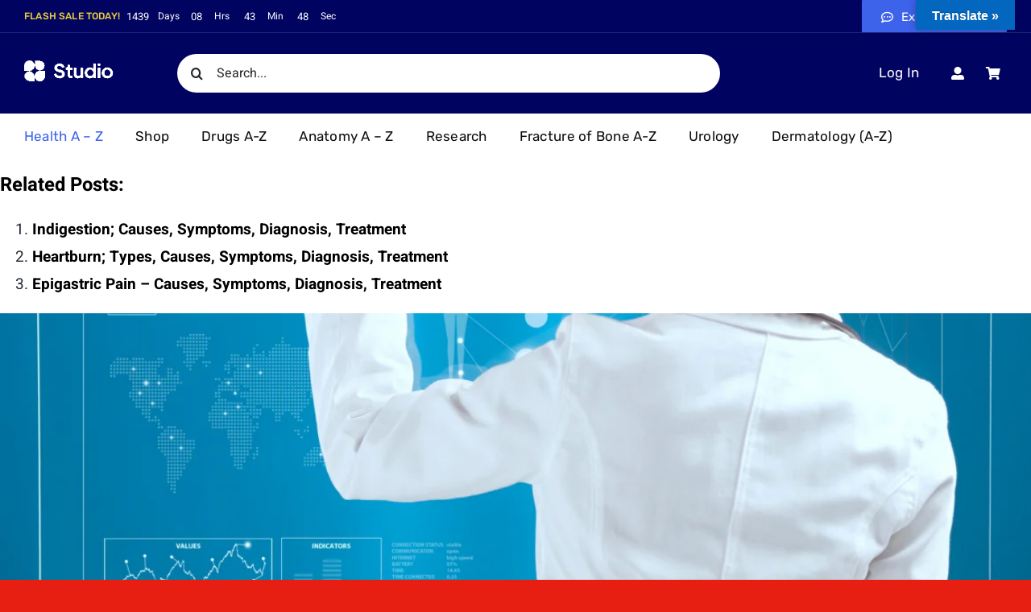

--- FILE ---
content_type: text/html; charset=UTF-8
request_url: https://illnesshacker.com/blog/food/stomach-ache-causes-symptoms-diagnosis-treatment/
body_size: 61971
content:
<!DOCTYPE html>
<html class="avada-html-layout-wide avada-html-header-position-top avada-is-100-percent-template" lang="en-US" prefix="og: http://ogp.me/ns# fb: http://ogp.me/ns/fb#">
<head>
	<meta http-equiv="X-UA-Compatible" content="IE=edge" />
	<meta http-equiv="Content-Type" content="text/html; charset=utf-8"/>
	<meta name="viewport" content="width=device-width, initial-scale=1" />
	<script type="text/javascript">
/* <![CDATA[ */
(()=>{var e={};e.g=function(){if("object"==typeof globalThis)return globalThis;try{return this||new Function("return this")()}catch(e){if("object"==typeof window)return window}}(),function({ampUrl:n,isCustomizePreview:t,isAmpDevMode:r,noampQueryVarName:o,noampQueryVarValue:s,disabledStorageKey:i,mobileUserAgents:a,regexRegex:c}){if("undefined"==typeof sessionStorage)return;const d=new RegExp(c);if(!a.some((e=>{const n=e.match(d);return!(!n||!new RegExp(n[1],n[2]).test(navigator.userAgent))||navigator.userAgent.includes(e)})))return;e.g.addEventListener("DOMContentLoaded",(()=>{const e=document.getElementById("amp-mobile-version-switcher");if(!e)return;e.hidden=!1;const n=e.querySelector("a[href]");n&&n.addEventListener("click",(()=>{sessionStorage.removeItem(i)}))}));const g=r&&["paired-browsing-non-amp","paired-browsing-amp"].includes(window.name);if(sessionStorage.getItem(i)||t||g)return;const u=new URL(location.href),m=new URL(n);m.hash=u.hash,u.searchParams.has(o)&&s===u.searchParams.get(o)?sessionStorage.setItem(i,"1"):m.href!==u.href&&(window.stop(),location.replace(m.href))}({"ampUrl":"https:\/\/illnesshacker.com\/blog\/food\/stomach-ache-causes-symptoms-diagnosis-treatment\/?amp","noampQueryVarName":"noamp","noampQueryVarValue":"mobile","disabledStorageKey":"amp_mobile_redirect_disabled","mobileUserAgents":["Mobile","Android","Silk\/","Kindle","BlackBerry","Opera Mini","Opera Mobi"],"regexRegex":"^\\\/((?:.|\\n)+)\\\/([i]*)$","isCustomizePreview":false,"isAmpDevMode":false})})();
/* ]]> */
</script>
<title>Stomach Cramping; Causes, Symptoms, Diagnosis, Treatment &#8211; illnesshacker</title>
<meta name='robots' content='max-image-preview:large' />
	<style>img:is([sizes="auto" i], [sizes^="auto," i]) { contain-intrinsic-size: 3000px 1500px }</style>
	<link rel='dns-prefetch' href='//translate.google.com' />
<link rel="alternate" type="application/rss+xml" title="illnesshacker &raquo; Feed" href="https://illnesshacker.com/feed/" />
<link rel="alternate" type="application/rss+xml" title="illnesshacker &raquo; Comments Feed" href="https://illnesshacker.com/comments/feed/" />
					<link rel="shortcut icon" href="https://illnesshacker.com/wp-content/uploads/2021/05/favicon.svg" type="image/x-icon" />
		
		
		
									<meta name="description" content="Stomach Cramping is one of the more common problems that may affect more than 90% of the population. The intensity of the pain may often scare us, but it is not necessarily due to something serious. However, lingering symptoms can indicate a chronic disease that should be treated. Sometimes, its intensity may seem pretty scary, but"/>
				
		<meta property="og:locale" content="en_US"/>
		<meta property="og:type" content="article"/>
		<meta property="og:site_name" content="illnesshacker"/>
		<meta property="og:title" content="  Stomach Cramping; Causes, Symptoms, Diagnosis, Treatment"/>
				<meta property="og:description" content="Stomach Cramping is one of the more common problems that may affect more than 90% of the population. The intensity of the pain may often scare us, but it is not necessarily due to something serious. However, lingering symptoms can indicate a chronic disease that should be treated. Sometimes, its intensity may seem pretty scary, but"/>
				<meta property="og:url" content="https://illnesshacker.com/blog/science/stomach-ache-causes-symptoms-diagnosis-treatment/"/>
										<meta property="article:published_time" content="2018-12-04T14:53:04+06:00"/>
							<meta property="article:modified_time" content="2018-12-04T15:52:58+06:00"/>
											<meta property="og:image" content="https://illnesshacker.com/wp-content/uploads/2018/12/digital-health-thegem-blog-default.jpg"/>
		<meta property="og:image:width" content="1170"/>
		<meta property="og:image:height" content="540"/>
		<meta property="og:image:type" content="image/jpeg"/>
				<link rel='stylesheet' id='google-language-translator-css' href='https://illnesshacker.com/wp-content/plugins/google-language-translator/css/style.css?ver=6.0.20' type='text/css' media='' />
<link rel='stylesheet' id='glt-toolbar-styles-css' href='https://illnesshacker.com/wp-content/plugins/google-language-translator/css/toolbar.css?ver=6.0.20' type='text/css' media='' />
<link rel='stylesheet' id='bg-shce-genericons-css' href='https://illnesshacker.com/wp-content/plugins/show-hidecollapse-expand/assets/css/genericons/genericons.css?ver=6.8.3' type='text/css' media='all' />
<link rel='stylesheet' id='bg-show-hide-css' href='https://illnesshacker.com/wp-content/plugins/show-hidecollapse-expand/assets/css/bg-show-hide.css?ver=6.8.3' type='text/css' media='all' />
<link rel='stylesheet' id='aawp-css' href='https://illnesshacker.com/wp-content/plugins/aawp/assets/dist/css/main.css?ver=3.15.2' type='text/css' media='all' />
<link rel='stylesheet' id='fusion-dynamic-css-css' href='https://illnesshacker.com/wp-content/uploads/fusion-styles/aeb0c6d2c664f4431f443d76b72d45e6.min.css?ver=3.12.1' type='text/css' media='all' />
<link rel="https://api.w.org/" href="https://illnesshacker.com/wp-json/" /><link rel="alternate" title="JSON" type="application/json" href="https://illnesshacker.com/wp-json/wp/v2/posts/10755" /><link rel="EditURI" type="application/rsd+xml" title="RSD" href="https://illnesshacker.com/xmlrpc.php?rsd" />
<meta name="generator" content="WordPress 6.8.3" />
<link rel="canonical" href="https://illnesshacker.com/blog/science/stomach-ache-causes-symptoms-diagnosis-treatment/" />
<link rel='shortlink' href='https://illnesshacker.com/?p=10755' />
<link rel="alternate" title="oEmbed (JSON)" type="application/json+oembed" href="https://illnesshacker.com/wp-json/oembed/1.0/embed?url=https%3A%2F%2Fillnesshacker.com%2Fblog%2Fscience%2Fstomach-ache-causes-symptoms-diagnosis-treatment%2F" />
<link rel="alternate" title="oEmbed (XML)" type="text/xml+oembed" href="https://illnesshacker.com/wp-json/oembed/1.0/embed?url=https%3A%2F%2Fillnesshacker.com%2Fblog%2Fscience%2Fstomach-ache-causes-symptoms-diagnosis-treatment%2F&#038;format=xml" />
<style type="text/css">.aawp .aawp-tb__row--highlight{background-color:#256aaf;}.aawp .aawp-tb__row--highlight{color:#256aaf;}.aawp .aawp-tb__row--highlight a{color:#256aaf;}</style><style>#google_language_translator{text-align:left!important;}select.goog-te-combo{float:right;}.goog-te-gadget{padding-top:13px;}.goog-te-gadget .goog-te-combo{margin-top:-7px!important;}.goog-te-gadget{margin-top:2px!important;}p.hello{font-size:12px;color:#666;}div.skiptranslate.goog-te-gadget{display:inline!important;}#google_language_translator,#language{clear:both;width:160px;text-align:right;}#language{float:right;}#flags{text-align:right;width:165px;float:right;clear:right;}#flags ul{float:right!important;}p.hello{text-align:right;float:right;clear:both;}.glt-clear{height:0px;clear:both;margin:0px;padding:0px;}#flags{width:165px;}#flags a{display:inline-block;margin-left:2px;}#google_language_translator{width:auto!important;}div.skiptranslate.goog-te-gadget{display:inline!important;}.goog-tooltip{display: none!important;}.goog-tooltip:hover{display: none!important;}.goog-text-highlight{background-color:transparent!important;border:none!important;box-shadow:none!important;}#google_language_translator select.goog-te-combo{color:#0066bf;}#google_language_translator{color:transparent;}body{top:0px!important;}#goog-gt-{display:none!important;}font font{background-color:transparent!important;box-shadow:none!important;position:initial!important;}#glt-translate-trigger{bottom:auto;top:0;}.tool-container.tool-top{top:50px!important;bottom:auto!important;}.tool-container.tool-top .arrow{border-color:transparent transparent #d0cbcb; top:-14px;}#glt-translate-trigger > span{color:#ffffff;}#glt-translate-trigger{background:#0367bf;}#google_language_translator .goog-te-gadget .goog-te-combo{background:#1e73be;border:0!important;}</style><link rel="alternate" type="text/html" media="only screen and (max-width: 640px)" href="https://illnesshacker.com/blog/food/stomach-ache-causes-symptoms-diagnosis-treatment/?amp"><style type="text/css" id="css-fb-visibility">@media screen and (max-width: 740px){.fusion-no-small-visibility{display:none !important;}body .sm-text-align-center{text-align:center !important;}body .sm-text-align-left{text-align:left !important;}body .sm-text-align-right{text-align:right !important;}body .sm-flex-align-center{justify-content:center !important;}body .sm-flex-align-flex-start{justify-content:flex-start !important;}body .sm-flex-align-flex-end{justify-content:flex-end !important;}body .sm-mx-auto{margin-left:auto !important;margin-right:auto !important;}body .sm-ml-auto{margin-left:auto !important;}body .sm-mr-auto{margin-right:auto !important;}body .fusion-absolute-position-small{position:absolute;top:auto;width:100%;}.awb-sticky.awb-sticky-small{ position: sticky; top: var(--awb-sticky-offset,0); }}@media screen and (min-width: 741px) and (max-width: 1024px){.fusion-no-medium-visibility{display:none !important;}body .md-text-align-center{text-align:center !important;}body .md-text-align-left{text-align:left !important;}body .md-text-align-right{text-align:right !important;}body .md-flex-align-center{justify-content:center !important;}body .md-flex-align-flex-start{justify-content:flex-start !important;}body .md-flex-align-flex-end{justify-content:flex-end !important;}body .md-mx-auto{margin-left:auto !important;margin-right:auto !important;}body .md-ml-auto{margin-left:auto !important;}body .md-mr-auto{margin-right:auto !important;}body .fusion-absolute-position-medium{position:absolute;top:auto;width:100%;}.awb-sticky.awb-sticky-medium{ position: sticky; top: var(--awb-sticky-offset,0); }}@media screen and (min-width: 1025px){.fusion-no-large-visibility{display:none !important;}body .lg-text-align-center{text-align:center !important;}body .lg-text-align-left{text-align:left !important;}body .lg-text-align-right{text-align:right !important;}body .lg-flex-align-center{justify-content:center !important;}body .lg-flex-align-flex-start{justify-content:flex-start !important;}body .lg-flex-align-flex-end{justify-content:flex-end !important;}body .lg-mx-auto{margin-left:auto !important;margin-right:auto !important;}body .lg-ml-auto{margin-left:auto !important;}body .lg-mr-auto{margin-right:auto !important;}body .fusion-absolute-position-large{position:absolute;top:auto;width:100%;}.awb-sticky.awb-sticky-large{ position: sticky; top: var(--awb-sticky-offset,0); }}</style><meta name="generator" content="Elementor 3.32.5; features: additional_custom_breakpoints; settings: css_print_method-external, google_font-enabled, font_display-auto">
<style type="text/css">.recentcomments a{display:inline !important;padding:0 !important;margin:0 !important;}</style>			<style>
				.e-con.e-parent:nth-of-type(n+4):not(.e-lazyloaded):not(.e-no-lazyload),
				.e-con.e-parent:nth-of-type(n+4):not(.e-lazyloaded):not(.e-no-lazyload) * {
					background-image: none !important;
				}
				@media screen and (max-height: 1024px) {
					.e-con.e-parent:nth-of-type(n+3):not(.e-lazyloaded):not(.e-no-lazyload),
					.e-con.e-parent:nth-of-type(n+3):not(.e-lazyloaded):not(.e-no-lazyload) * {
						background-image: none !important;
					}
				}
				@media screen and (max-height: 640px) {
					.e-con.e-parent:nth-of-type(n+2):not(.e-lazyloaded):not(.e-no-lazyload),
					.e-con.e-parent:nth-of-type(n+2):not(.e-lazyloaded):not(.e-no-lazyload) * {
						background-image: none !important;
					}
				}
			</style>
			<link rel="amphtml" href="https://illnesshacker.com/blog/food/stomach-ache-causes-symptoms-diagnosis-treatment/?amp"><style>#amp-mobile-version-switcher{left:0;position:absolute;width:100%;z-index:100}#amp-mobile-version-switcher>a{background-color:#444;border:0;color:#eaeaea;display:block;font-family:-apple-system,BlinkMacSystemFont,Segoe UI,Roboto,Oxygen-Sans,Ubuntu,Cantarell,Helvetica Neue,sans-serif;font-size:16px;font-weight:600;padding:15px 0;text-align:center;-webkit-text-decoration:none;text-decoration:none}#amp-mobile-version-switcher>a:active,#amp-mobile-version-switcher>a:focus,#amp-mobile-version-switcher>a:hover{-webkit-text-decoration:underline;text-decoration:underline}</style>		<script type="text/javascript">
			var doc = document.documentElement;
			doc.setAttribute( 'data-useragent', navigator.userAgent );
		</script>
		
	</head>

<body class="wp-singular post-template-default single single-post postid-10755 single-format-standard wp-theme-Avada aawp-custom fusion-image-hovers fusion-pagination-sizing fusion-button_type-flat fusion-button_span-no fusion-button_gradient-linear avada-image-rollover-circle-no avada-image-rollover-yes avada-image-rollover-direction-fade fusion-body ltr fusion-sticky-header no-tablet-sticky-header no-mobile-sticky-header no-mobile-slidingbar no-mobile-totop fusion-disable-outline fusion-sub-menu-fade mobile-logo-pos-left layout-wide-mode avada-has-boxed-modal-shadow- layout-scroll-offset-full avada-has-zero-margin-offset-top fusion-top-header menu-text-align-center mobile-menu-design-classic fusion-show-pagination-text fusion-header-layout-v1 avada-responsive avada-footer-fx-none avada-menu-highlight-style-bar fusion-search-form-clean fusion-main-menu-search-overlay fusion-avatar-circle avada-dropdown-styles avada-blog-layout-large avada-blog-archive-layout-grid avada-header-shadow-no avada-menu-icon-position-left avada-has-megamenu-shadow avada-has-mobile-menu-search avada-has-main-nav-search-icon avada-has-breadcrumb-mobile-hidden avada-has-titlebar-bar_and_content avada-header-border-color-full-transparent avada-has-pagination-width_height avada-flyout-menu-direction-fade avada-ec-views-v1 elementor-default elementor-kit-140072" data-awb-post-id="10755">
		<a class="skip-link screen-reader-text" href="#content">Skip to content</a>

	<div id="boxed-wrapper">
		
		<div id="wrapper" class="fusion-wrapper">
			<div id="home" style="position:relative;top:-1px;"></div>
												<div class="fusion-tb-header"><div class="fusion-fullwidth fullwidth-box fusion-builder-row-1 fusion-flex-container nonhundred-percent-fullwidth non-hundred-percent-height-scrolling fusion-custom-z-index" style="--awb-border-sizes-top:0px;--awb-border-sizes-bottom:1px;--awb-border-sizes-left:0px;--awb-border-sizes-right:0px;--awb-border-color:rgba(255,255,255,0.13);--awb-border-radius-top-left:0px;--awb-border-radius-top-right:0px;--awb-border-radius-bottom-right:0px;--awb-border-radius-bottom-left:0px;--awb-z-index:20051;--awb-padding-top:0px;--awb-padding-right:30px;--awb-padding-bottom:0px;--awb-padding-left:30px;--awb-padding-right-medium:30px;--awb-padding-left-medium:30px;--awb-margin-top:0px;--awb-margin-bottom:0px;--awb-background-color:#010361;--awb-flex-wrap:wrap;" ><div class="fusion-builder-row fusion-row fusion-flex-align-items-stretch fusion-flex-content-wrap" style="max-width:1310.4px;margin-left: calc(-4% / 2 );margin-right: calc(-4% / 2 );"><div class="fusion-layout-column fusion_builder_column fusion-builder-column-0 fusion_builder_column_1_2 1_2 fusion-flex-column" style="--awb-bg-size:cover;--awb-width-large:50%;--awb-margin-top-large:0px;--awb-spacing-right-large:3.84%;--awb-margin-bottom-large:0px;--awb-spacing-left-large:3.84%;--awb-width-medium:100%;--awb-order-medium:0;--awb-spacing-right-medium:1.92%;--awb-spacing-left-medium:1.92%;--awb-width-small:100%;--awb-order-small:0;--awb-spacing-right-small:1.92%;--awb-spacing-left-small:1.92%;"><div class="fusion-column-wrapper fusion-column-has-shadow fusion-flex-justify-content-flex-start fusion-content-layout-row fusion-flex-align-items-center"><div class="fusion-title title fusion-title-1 fusion-sep-none fusion-title-center fusion-title-text fusion-title-size-div" style="--awb-text-color:#eace3d;--awb-margin-top:0px;--awb-margin-right:8px;--awb-margin-bottom:0px;--awb-font-size:12px;"><div class="fusion-title-heading title-heading-center title-heading-tag fusion-responsive-typography-calculated" style="font-family:&quot;Rubik&quot;;font-style:normal;font-weight:500;margin:0;font-size:1em;letter-spacing:var(--awb-typography5-letter-spacing);text-transform:uppercase;--fontSize:12;--minFontSize:12;line-height:1.67;">Flash Sale Today!</div></div><div class="fusion-countdown fusion-countdown-1 fusion-countdown-floated fusion-countdown-label-text_flow fusion-no-bg" style="--awb-counter-box-color:rgba(62,99,234,0);--awb-counter-padding-top:0px;--awb-counter-padding-right:0px;--awb-counter-padding-bottom:0px;--awb-counter-padding-left:0px;--awb-counter-border-radius:0px;--awb-counter-font-size:13px;--awb-counter-text-color:#ffffff;--awb-label-font-size:12px;--awb-label-color:#ffffff;--awb-heading-text-color:#ffffff;--awb-subheading-text-color:#ffffff;--awb-background:rgba(101,188,123,0);--awb-counter-box-spacing:3px;--awb-counter-border-size:0;"><div class="fusion-countdown-wrapper"><div class="fusion-countdown-counter-wrapper awb-flex-grow" id="fusion-countdown-1" data-gmt-offset="6" data-timer="2029-10-17-19-42-39" data-omit-weeks="1"><div class="fusion-dash-wrapper  fusion-no-bg"><div class="fusion-dash fusion-dash-days"><div class="fusion-digit-wrapper"><div class="fusion-thousand-digit fusion-digit">0</div><div class="fusion-hundred-digit fusion-digit">0</div><div class="fusion-digit">0</div><div class="fusion-digit">0</div></div><div class="fusion-dash-title">Days</div></div></div><div class="fusion-dash-wrapper  fusion-no-bg"><div class="fusion-dash fusion-dash-hours"><div class="fusion-digit-wrapper"><div class="fusion-digit">0</div><div class="fusion-digit">0</div></div><div class="fusion-dash-title">Hrs</div></div></div><div class="fusion-dash-wrapper  fusion-no-bg"><div class="fusion-dash fusion-dash-minutes"><div class="fusion-digit-wrapper"><div class="fusion-digit">0</div><div class="fusion-digit">0</div></div><div class="fusion-dash-title">Min</div></div></div><div class="fusion-dash-wrapper  fusion-no-bg"><div class="fusion-dash fusion-dash-seconds"><div class="fusion-digit-wrapper"><div class="fusion-digit">0</div><div class="fusion-digit">0</div></div><div class="fusion-dash-title">Sec</div></div></div></div></div></div></div></div><div class="fusion-layout-column fusion_builder_column fusion-builder-column-1 fusion_builder_column_1_2 1_2 fusion-flex-column" style="--awb-bg-size:cover;--awb-width-large:50%;--awb-margin-top-large:0px;--awb-spacing-right-large:3.84%;--awb-margin-bottom-large:0px;--awb-spacing-left-large:3.84%;--awb-width-medium:100%;--awb-order-medium:0;--awb-spacing-right-medium:1.92%;--awb-spacing-left-medium:1.92%;--awb-width-small:100%;--awb-order-small:0;--awb-spacing-right-small:1.92%;--awb-spacing-left-small:1.92%;"><div class="fusion-column-wrapper fusion-column-has-shadow fusion-flex-justify-content-center fusion-content-layout-column"><div style="text-align:right;"><a class="fusion-button button-flat fusion-button-default-size button-custom fusion-button-default button-1 fusion-button-default-span " style="--button_accent_color:#ffffff;--button_border_color:rgba(255,255,255,0);--button_accent_hover_color:#ffffff;--button_border_hover_color:#ffffff;--button_border_width-top:0px;--button_border_width-right:0px;--button_border_width-bottom:2px;--button_border_width-left:0px;--button-border-radius-top-left:1px;--button-border-radius-top-right:1px;--button-border-radius-bottom-right:1px;--button-border-radius-bottom-left:1px;--button_gradient_top_color:#3d63ea;--button_gradient_bottom_color:#3d63ea;--button_gradient_top_color_hover:rgba(255,255,255,0);--button_gradient_bottom_color_hover:rgba(255,255,255,0);--button_text_transform:var(--awb-typography3-text-transform);--button_font_size:15px;--button_line_height:var(--awb-typography3-line-height);--button_padding-top:12px;--button_padding-right:24px;--button_padding-bottom:8px;--button_padding-left:24px;--button_typography-letter-spacing:0px;--button_typography-font-family:&quot;Rubik&quot;;--button_typography-font-style:normal;--button_typography-font-weight:400;" target="_self"><i class="fa-comment-dots far awb-button__icon awb-button__icon--default button-icon-left" aria-hidden="true"></i><span class="fusion-button-text awb-button__text awb-button__text--default">Expert Support</span></a></div></div></div></div></div><div class="fusion-fullwidth fullwidth-box fusion-builder-row-2 fusion-flex-container nonhundred-percent-fullwidth non-hundred-percent-height-scrolling fusion-custom-z-index" style="--awb-border-sizes-top:0px;--awb-border-sizes-bottom:0px;--awb-border-sizes-left:0px;--awb-border-sizes-right:0px;--awb-border-radius-top-left:0px;--awb-border-radius-top-right:0px;--awb-border-radius-bottom-right:0px;--awb-border-radius-bottom-left:0px;--awb-z-index:20051;--awb-padding-top:6px;--awb-padding-right:30px;--awb-padding-bottom:6px;--awb-padding-left:30px;--awb-padding-right-medium:30px;--awb-padding-left-medium:30px;--awb-margin-top:0px;--awb-margin-bottom:0px;--awb-background-color:#010361;--awb-flex-wrap:wrap;" ><div class="fusion-builder-row fusion-row fusion-flex-align-items-stretch fusion-flex-content-wrap" style="max-width:1310.4px;margin-left: calc(-4% / 2 );margin-right: calc(-4% / 2 );"><div class="fusion-layout-column fusion_builder_column fusion-builder-column-2 fusion-flex-column" style="--awb-bg-size:cover;--awb-width-large:15%;--awb-margin-top-large:10px;--awb-spacing-right-large:0%;--awb-margin-bottom-large:10px;--awb-spacing-left-large:12.8%;--awb-width-medium:20%;--awb-order-medium:0;--awb-spacing-right-medium:0%;--awb-spacing-left-medium:9.6%;--awb-width-small:20%;--awb-order-small:0;--awb-spacing-right-small:0%;--awb-spacing-left-small:9.6%;"><div class="fusion-column-wrapper fusion-column-has-shadow fusion-flex-justify-content-center fusion-content-layout-column"><div class="fusion-image-element " style="--awb-margin-top:-8px;--awb-max-width:112px;--awb-caption-title-font-family:var(--h2_typography-font-family);--awb-caption-title-font-weight:var(--h2_typography-font-weight);--awb-caption-title-font-style:var(--h2_typography-font-style);--awb-caption-title-size:var(--h2_typography-font-size);--awb-caption-title-transform:var(--h2_typography-text-transform);--awb-caption-title-line-height:var(--h2_typography-line-height);--awb-caption-title-letter-spacing:var(--h2_typography-letter-spacing);"><span class=" fusion-imageframe imageframe-none imageframe-1 hover-type-none"><a class="fusion-no-lightbox" href="https://illnesshacker.com/" target="_self" aria-label="logo-black-noir"><img decoding="async" width="224" height="60" alt="illnesshacker" src="https://illnesshacker.com/wp-content/uploads/2020/07/logo-black-noir.png" data-orig-src="https://illnesshacker.com/wp-content/uploads/2020/07/logo-black-noir.png" class="lazyload img-responsive wp-image-155716" srcset="data:image/svg+xml,%3Csvg%20xmlns%3D%27http%3A%2F%2Fwww.w3.org%2F2000%2Fsvg%27%20width%3D%27224%27%20height%3D%2760%27%20viewBox%3D%270%200%20224%2060%27%3E%3Crect%20width%3D%27224%27%20height%3D%2760%27%20fill-opacity%3D%220%22%2F%3E%3C%2Fsvg%3E" data-srcset="https://illnesshacker.com/wp-content/uploads/2020/07/logo-black-noir-200x54.png 200w, https://illnesshacker.com/wp-content/uploads/2020/07/logo-black-noir.png 224w" data-sizes="auto" data-orig-sizes="(max-width: 1024px) 100vw, (max-width: 740px) 100vw, 200px" /></a></span></div></div></div><div class="fusion-layout-column fusion_builder_column fusion-builder-column-3 fusion-flex-column" style="--awb-bg-size:cover;--awb-width-large:55%;--awb-margin-top-large:10px;--awb-spacing-right-large:0%;--awb-margin-bottom-large:10px;--awb-spacing-left-large:3.4909090909091%;--awb-width-medium:40%;--awb-order-medium:0;--awb-spacing-right-medium:0%;--awb-spacing-left-medium:4.8%;--awb-width-small:40%;--awb-order-small:0;--awb-spacing-right-small:0%;--awb-spacing-left-small:4.8%;"><div class="fusion-column-wrapper fusion-column-has-shadow fusion-flex-justify-content-center fusion-content-layout-column"><div class="fusion-search-element fusion-search-element-1 fusion-search-form-clean" style="--awb-input-height:48px;--awb-border-radius:50px;--awb-border-size-top:;--awb-border-size-right:;--awb-border-size-bottom:;--awb-border-size-left:;--awb-text-color:rgba(15,14,17,0.9);--awb-border-color:rgba(226,226,226,0);--awb-focus-border-color:#28d8cd;--awb-text-size:16px;--awb-bg-color:#ffffff;">		<form role="search" class="searchform fusion-search-form  fusion-search-form-clean" method="get" action="https://illnesshacker.com/">
			<div class="fusion-search-form-content">

				
				<div class="fusion-search-field search-field">
					<label><span class="screen-reader-text">Search for:</span>
													<input type="search" value="" name="s" class="s" placeholder="Search..." required aria-required="true" aria-label="Search..."/>
											</label>
				</div>
				<div class="fusion-search-button search-button">
					<input type="submit" class="fusion-search-submit searchsubmit" aria-label="Search" value="&#xf002;" />
									</div>

				<input type="hidden" name="post_type[]" value="any" /><input type="hidden" name="search_limit_to_post_titles" value="0" /><input type="hidden" name="add_woo_product_skus" value="0" /><input type="hidden" name="fs" value="1" />
			</div>


			
		</form>
		</div></div></div><div class="fusion-layout-column fusion_builder_column fusion-builder-column-4 fusion-flex-column" style="--awb-bg-size:cover;--awb-border-color:#007c89;--awb-border-style:solid;--awb-width-large:30%;--awb-margin-top-large:10px;--awb-spacing-right-large:6.4%;--awb-margin-bottom-large:10px;--awb-spacing-left-large:10px;--awb-width-medium:40%;--awb-order-medium:0;--awb-spacing-right-medium:4.8%;--awb-spacing-left-medium:10px;--awb-width-small:40%;--awb-order-small:0;--awb-spacing-right-small:4.8%;--awb-spacing-left-small:10px;"><div class="fusion-column-wrapper fusion-column-has-shadow fusion-flex-justify-content-flex-end fusion-content-layout-row fusion-flex-align-items-center"><div style="text-align:right;"><a class="fusion-button button-flat fusion-button-default-size button-custom fusion-button-default button-2 fusion-button-default-span " style="--button_accent_color:#ffffff;--button_border_color:rgba(255,255,255,0);--button_accent_hover_color:#ffffff;--button_border_hover_color:#ffffff;--button_border_width-top:0px;--button_border_width-right:0px;--button_border_width-bottom:2px;--button_border_width-left:0px;--button-border-radius-top-left:1px;--button-border-radius-top-right:1px;--button-border-radius-bottom-right:1px;--button-border-radius-bottom-left:1px;--button_gradient_top_color:rgba(0,0,0,0);--button_gradient_bottom_color:rgba(0,0,0,0);--button_gradient_top_color_hover:rgba(255,255,255,0);--button_gradient_bottom_color_hover:rgba(255,255,255,0);--button_text_transform:var(--awb-typography3-text-transform);--button_font_size:17px;--button_line_height:var(--awb-typography3-line-height);--button_padding-top:14px;--button_padding-right:32px;--button_padding-bottom:14px;--button_padding-left:32px;--button_typography-letter-spacing:var(--awb-typography3-letter-spacing);--button_typography-font-family:&quot;Rubik&quot;;--button_typography-font-style:normal;--button_typography-font-weight:400;" target="_self"><span class="fusion-button-text awb-button__text awb-button__text--default">Log In</span></a></div><nav class="awb-menu awb-menu_row awb-menu_em-hover mobile-mode-collapse-to-button awb-menu_icons-left awb-menu_dc-no mobile-trigger-fullwidth-off awb-menu_mobile-toggle awb-menu_indent-left mobile-size-full-absolute loading mega-menu-loading awb-menu_desktop awb-menu_dropdown awb-menu_expand-right awb-menu_transition-fade" style="--awb-font-size:17px;--awb-line-height:var(--awb-typography3-line-height);--awb-text-transform:var(--awb-typography3-text-transform);--awb-gap:10px;--awb-align-items:center;--awb-justify-content:flex-end;--awb-items-padding-top:8px;--awb-items-padding-right:8px;--awb-items-padding-bottom:8px;--awb-items-padding-left:8px;--awb-color:#0f0e11;--awb-letter-spacing:var(--awb-typography3-letter-spacing);--awb-active-color:#0f0e11;--awb-submenu-color:#0f0e11;--awb-submenu-bg:#ffffff;--awb-submenu-sep-color:rgba(234,205,62,0);--awb-submenu-items-padding-top:10px;--awb-submenu-items-padding-bottom:10px;--awb-submenu-border-radius-top-left:4px;--awb-submenu-border-radius-top-right:4px;--awb-submenu-border-radius-bottom-right:4px;--awb-submenu-border-radius-bottom-left:4px;--awb-submenu-active-bg:#0f0e11;--awb-submenu-active-color:#ffffff;--awb-submenu-font-size:15px;--awb-submenu-text-transform:var(--awb-typography4-text-transform);--awb-submenu-line-height:var(--awb-typography4-line-height);--awb-submenu-letter-spacing:var(--awb-typography4-letter-spacing);--awb-icons-color:#ffffff;--awb-icons-hover-color:#28d8cd;--awb-main-justify-content:flex-start;--awb-mobile-color:#010361;--awb-mobile-active-bg:#ffffff;--awb-mobile-active-color:#010361;--awb-justify-title:flex-start;--awb-mobile-justify:flex-start;--awb-mobile-caret-left:auto;--awb-mobile-caret-right:0;--awb-fusion-font-family-typography:&quot;Rubik&quot;;--awb-fusion-font-style-typography:normal;--awb-fusion-font-weight-typography:400;--awb-fusion-font-family-submenu-typography:&quot;Karla&quot;;--awb-fusion-font-style-submenu-typography:normal;--awb-fusion-font-weight-submenu-typography:400;--awb-fusion-font-family-mobile-typography:inherit;--awb-fusion-font-style-mobile-typography:normal;--awb-fusion-font-weight-mobile-typography:400;" aria-label="Header Blocks Menu Cart" data-breakpoint="0" data-count="0" data-transition-type="left" data-transition-time="300" data-expand="right"><ul id="menu-header-blocks-menu-cart" class="fusion-menu awb-menu__main-ul awb-menu__main-ul_row"><li  id="menu-item-155717"  class="a1i0s0 menu-item menu-item-type-custom menu-item-object-custom menu-item-155717 awb-menu__li awb-menu__main-li awb-menu__main-li_regular"  data-classes="a1i0s0" data-item-id="155717"><span class="awb-menu__main-background-default awb-menu__main-background-default_left"></span><span class="awb-menu__main-background-active awb-menu__main-background-active_left"></span><a  href="#fusion-woo-my-account" class="awb-menu__main-a awb-menu__main-a_regular awb-menu__main-a_icon-only fusion-flex-link"><span class="awb-menu__i awb-menu__i_main fusion-megamenu-icon"><i class="glyphicon fa-user-alt fas" aria-hidden="true"></i></span><span class="menu-text"><span class="menu-title menu-title_no-desktop">WooCommerce My Account</span></span></a></li><li  id="menu-item-155718"  class="a1i0s0 menu-item menu-item-type-custom menu-item-object-custom menu-item-155718 awb-menu__li awb-menu__main-li awb-menu__main-li_regular"  data-classes="a1i0s0" data-item-id="155718"><span class="awb-menu__main-background-default awb-menu__main-background-default_left"></span><span class="awb-menu__main-background-active awb-menu__main-background-active_left"></span><a  href="#fusion-woo-cart" class="awb-menu__main-a awb-menu__main-a_regular awb-menu__main-a_icon-only fusion-flex-link"><span class="awb-menu__i awb-menu__i_main fusion-megamenu-icon"><i class="glyphicon fa-shopping-cart fas" aria-hidden="true"></i></span><span class="menu-text"><span class="menu-title menu-title_no-desktop">WooCommerce Cart</span></span></a></li></ul></nav></div></div></div></div><div class="fusion-fullwidth fullwidth-box fusion-builder-row-3 fusion-flex-container nonhundred-percent-fullwidth non-hundred-percent-height-scrolling fusion-sticky-container fusion-custom-z-index" style="--awb-border-sizes-top:0px;--awb-border-sizes-bottom:0px;--awb-border-sizes-left:0px;--awb-border-sizes-right:0px;--awb-border-radius-top-left:0px;--awb-border-radius-top-right:0px;--awb-border-radius-bottom-right:0px;--awb-border-radius-bottom-left:0px;--awb-z-index:20050;--awb-padding-top:0px;--awb-padding-right:30px;--awb-padding-bottom:0px;--awb-padding-left:30px;--awb-padding-right-medium:30px;--awb-padding-left-medium:30px;--awb-margin-top:0px;--awb-margin-bottom:0px;--awb-background-color:#ffffff;--awb-flex-wrap:wrap;" data-transition-offset="0" data-sticky-offset="0" data-scroll-offset="820" data-sticky-small-visibility="1" data-sticky-medium-visibility="1" data-sticky-large-visibility="1" ><div class="fusion-builder-row fusion-row fusion-flex-align-items-stretch fusion-flex-content-wrap" style="max-width:1310.4px;margin-left: calc(-4% / 2 );margin-right: calc(-4% / 2 );"><div class="fusion-layout-column fusion_builder_column fusion-builder-column-5 fusion_builder_column_1_1 1_1 fusion-flex-column" style="--awb-bg-size:cover;--awb-border-color:#007c89;--awb-border-style:solid;--awb-width-large:100%;--awb-margin-top-large:10px;--awb-spacing-right-large:1.92%;--awb-margin-bottom-large:10px;--awb-spacing-left-large:1.92%;--awb-width-medium:100%;--awb-order-medium:0;--awb-spacing-right-medium:1.92%;--awb-spacing-left-medium:1.92%;--awb-width-small:100%;--awb-order-small:0;--awb-spacing-right-small:1.92%;--awb-spacing-left-small:1.92%;"><div class="fusion-column-wrapper fusion-column-has-shadow fusion-flex-justify-content-center fusion-content-layout-column"><nav class="awb-menu awb-menu_row awb-menu_em-hover mobile-mode-collapse-to-button awb-menu_icons-left awb-menu_dc-yes mobile-trigger-fullwidth-off awb-menu_mobile-toggle awb-menu_indent-left mobile-size-full-absolute loading mega-menu-loading awb-menu_desktop awb-menu_dropdown awb-menu_expand-right awb-menu_transition-fade avada-main-menu" style="--awb-font-size:17px;--awb-line-height:var(--awb-typography3-line-height);--awb-text-transform:var(--awb-typography3-text-transform);--awb-min-height:36px;--awb-gap:40px;--awb-align-items:center;--awb-items-padding-top:8px;--awb-items-padding-bottom:8px;--awb-color:#0f0e11;--awb-letter-spacing:var(--awb-typography3-letter-spacing);--awb-active-color:#3d63ea;--awb-active-border-color:#3d63ea;--awb-submenu-color:#010361;--awb-submenu-bg:#ffffff;--awb-submenu-sep-color:rgba(234,205,62,0);--awb-submenu-active-bg:#f2f2f2;--awb-submenu-active-color:#010361;--awb-submenu-space:10px;--awb-submenu-text-transform:none;--awb-icons-color:#ffffff;--awb-icons-hover-color:#3d63ea;--awb-main-justify-content:flex-start;--awb-mobile-trigger-color:#0f0e11;--awb-justify-title:flex-start;--awb-mobile-justify:flex-start;--awb-mobile-caret-left:auto;--awb-mobile-caret-right:0;--awb-box-shadow:0px 4px 8px -4px rgba(15,14,17,0.2);;--awb-fusion-font-family-typography:&quot;Rubik&quot;;--awb-fusion-font-style-typography:normal;--awb-fusion-font-weight-typography:400;--awb-fusion-font-family-submenu-typography:inherit;--awb-fusion-font-style-submenu-typography:normal;--awb-fusion-font-weight-submenu-typography:400;--awb-fusion-font-family-mobile-typography:inherit;--awb-fusion-font-style-mobile-typography:normal;--awb-fusion-font-weight-mobile-typography:400;" aria-label="Menu" data-breakpoint="0" data-count="1" data-transition-type="top-vertical" data-transition-time="300" data-expand="right"><ul id="menu-footer-pages-menu-01-main" class="fusion-menu awb-menu__main-ul awb-menu__main-ul_row"><li  id="menu-item-155779"  class="menu-item menu-item-type-taxonomy menu-item-object-category current-post-ancestor current-menu-parent current-post-parent menu-item-155779 awb-menu__li awb-menu__main-li awb-menu__main-li_regular"  data-item-id="155779"><span class="awb-menu__main-background-default awb-menu__main-background-default_top-vertical"></span><span class="awb-menu__main-background-active awb-menu__main-background-active_top-vertical"></span><a  href="https://illnesshacker.com/blog/category/health/" class="awb-menu__main-a awb-menu__main-a_regular"><span class="menu-text">Health A &#8211; Z</span></a></li><li  id="menu-item-155780"  class="menu-item menu-item-type-taxonomy menu-item-object-category menu-item-155780 awb-menu__li awb-menu__main-li awb-menu__main-li_regular"  data-item-id="155780"><span class="awb-menu__main-background-default awb-menu__main-background-default_top-vertical"></span><span class="awb-menu__main-background-active awb-menu__main-background-active_top-vertical"></span><a  href="https://illnesshacker.com/blog/category/shop/" class="awb-menu__main-a awb-menu__main-a_regular"><span class="menu-text">Shop</span></a></li><li  id="menu-item-155781"  class="menu-item menu-item-type-taxonomy menu-item-object-category menu-item-155781 awb-menu__li awb-menu__main-li awb-menu__main-li_regular"  data-item-id="155781"><span class="awb-menu__main-background-default awb-menu__main-background-default_top-vertical"></span><span class="awb-menu__main-background-active awb-menu__main-background-active_top-vertical"></span><a  href="https://illnesshacker.com/blog/category/drug-a-z/" class="awb-menu__main-a awb-menu__main-a_regular"><span class="menu-text">Drugs A-Z</span></a></li><li  id="menu-item-155782"  class="menu-item menu-item-type-taxonomy menu-item-object-category menu-item-155782 awb-menu__li awb-menu__main-li awb-menu__main-li_regular"  data-item-id="155782"><span class="awb-menu__main-background-default awb-menu__main-background-default_top-vertical"></span><span class="awb-menu__main-background-active awb-menu__main-background-active_top-vertical"></span><a  href="https://illnesshacker.com/blog/category/anatomy-a-z/" class="awb-menu__main-a awb-menu__main-a_regular"><span class="menu-text">Anatomy A &#8211; Z</span></a></li><li  id="menu-item-155783"  class="menu-item menu-item-type-taxonomy menu-item-object-category menu-item-155783 awb-menu__li awb-menu__main-li awb-menu__main-li_regular"  data-item-id="155783"><span class="awb-menu__main-background-default awb-menu__main-background-default_top-vertical"></span><span class="awb-menu__main-background-active awb-menu__main-background-active_top-vertical"></span><a  href="https://illnesshacker.com/blog/category/research/" class="awb-menu__main-a awb-menu__main-a_regular"><span class="menu-text">Research</span></a></li><li  id="menu-item-155797"  class="menu-item menu-item-type-taxonomy menu-item-object-category menu-item-155797 awb-menu__li awb-menu__main-li awb-menu__main-li_regular"  data-item-id="155797"><span class="awb-menu__main-background-default awb-menu__main-background-default_top-vertical"></span><span class="awb-menu__main-background-active awb-menu__main-background-active_top-vertical"></span><a  href="https://illnesshacker.com/blog/category/fracture-of-bone-a-z/" class="awb-menu__main-a awb-menu__main-a_regular"><span class="menu-text">Fracture of Bone A-Z</span></a></li><li  id="menu-item-155798"  class="menu-item menu-item-type-taxonomy menu-item-object-category menu-item-155798 awb-menu__li awb-menu__main-li awb-menu__main-li_regular"  data-item-id="155798"><span class="awb-menu__main-background-default awb-menu__main-background-default_top-vertical"></span><span class="awb-menu__main-background-active awb-menu__main-background-active_top-vertical"></span><a  href="https://illnesshacker.com/blog/category/urology/" class="awb-menu__main-a awb-menu__main-a_regular"><span class="menu-text">Urology</span></a></li><li  id="menu-item-155799"  class="menu-item menu-item-type-taxonomy menu-item-object-category menu-item-155799 awb-menu__li awb-menu__main-li awb-menu__main-li_regular"  data-item-id="155799"><span class="awb-menu__main-background-default awb-menu__main-background-default_top-vertical"></span><span class="awb-menu__main-background-active awb-menu__main-background-active_top-vertical"></span><a  href="https://illnesshacker.com/blog/category/dermatology-a-z/" class="awb-menu__main-a awb-menu__main-a_regular"><span class="menu-text">Dermatology (A-Z)</span></a></li></ul></nav></div></div></div></div>
<div class='yarpp yarpp-related yarpp-related-website yarpp-template-list'>
<!-- YARPP List -->
<h3>Related posts:</h3><ol>
<li><a href="https://illnesshacker.com/blog/science/indigestion-causes-symptoms-diagnosis-treatment/" rel="bookmark" title="Indigestion; Causes, Symptoms, Diagnosis, Treatment">Indigestion; Causes, Symptoms, Diagnosis, Treatment</a></li>
<li><a href="https://illnesshacker.com/blog/research/heartburn-acid-reflux-defination-types-causes-symptoms-diagnosis-treatment-self-care-prevention/" rel="bookmark" title="Heartburn; Types, Causes, Symptoms, Diagnosis, Treatment">Heartburn; Types, Causes, Symptoms, Diagnosis, Treatment</a></li>
<li><a href="https://illnesshacker.com/blog/research/epigastric-pain-causes-symptoms-diagnosis-treatment/" rel="bookmark" title="Epigastric Pain &#8211; Causes, Symptoms, Diagnosis, Treatment">Epigastric Pain &#8211; Causes, Symptoms, Diagnosis, Treatment</a></li>
</ol>
</div>
</div>		<div id="sliders-container" class="fusion-slider-visibility">
					</div>
											
			<section class="fusion-page-title-bar fusion-tb-page-title-bar"><div class="fusion-bg-parallax" data-bg-align="center center" data-direction="down" data-mute="false" data-opacity="100" data-velocity="-0.3" data-mobile-enabled="false" data-break_parents="0" data-bg-image="https://illnesshacker.com/wp-content/uploads/2018/12/digital-health-thegem-blog-default.jpg" data-bg-repeat="false" ></div><div class="fusion-fullwidth fullwidth-box fusion-builder-row-4 fusion-flex-container fusion-parallax-down nonhundred-percent-fullwidth non-hundred-percent-height-scrolling lazyload fusion-animated fusion-custom-z-index" style="--awb-border-radius-top-left:0px;--awb-border-radius-top-right:0px;--awb-border-radius-bottom-right:0px;--awb-border-radius-bottom-left:0px;--awb-z-index:1;--awb-padding-top:25vh;--awb-padding-bottom:25vh;--awb-padding-top-medium:15vh;--awb-padding-bottom-medium:15vh;--awb-padding-top-small:15vh;--awb-padding-bottom-small:15vh;--awb-margin-bottom:0px;--awb-background-size:cover;--awb-flex-wrap:wrap;" data-bg="https://illnesshacker.com/wp-content/uploads/2018/12/digital-health-thegem-blog-default.jpg" data-animationType="fadeIn" data-animationDuration="0.6" data-animationOffset="top-into-view" ><div class="fusion-builder-row fusion-row fusion-flex-align-items-stretch fusion-flex-justify-content-center fusion-flex-content-wrap" style="max-width:calc( 1260px + 0px );margin-left: calc(-0px / 2 );margin-right: calc(-0px / 2 );"></div></div>
<div class='yarpp yarpp-related yarpp-related-website yarpp-template-list'>
<!-- YARPP List -->
<h3>Related posts:</h3><ol>
<li><a href="https://illnesshacker.com/blog/research/epigastric-pain-causes-symptoms-diagnosis-treatment/" rel="bookmark" title="Epigastric Pain &#8211; Causes, Symptoms, Diagnosis, Treatment">Epigastric Pain &#8211; Causes, Symptoms, Diagnosis, Treatment</a></li>
<li><a href="https://illnesshacker.com/blog/research/heartburn-acid-reflux-defination-types-causes-symptoms-diagnosis-treatment-self-care-prevention/" rel="bookmark" title="Heartburn; Types, Causes, Symptoms, Diagnosis, Treatment">Heartburn; Types, Causes, Symptoms, Diagnosis, Treatment</a></li>
<li><a href="https://illnesshacker.com/blog/science/indigestion-causes-symptoms-diagnosis-treatment/" rel="bookmark" title="Indigestion; Causes, Symptoms, Diagnosis, Treatment">Indigestion; Causes, Symptoms, Diagnosis, Treatment</a></li>
</ol>
</div>
</section>
						<main id="main" class="clearfix width-100">
				<div class="fusion-row" style="max-width:100%;">

<section id="content" style="width: 100%;">
									<div id="post-10755" class="post-10755 post type-post status-publish format-standard has-post-thumbnail hentry category-food category-health category-science">

				<div class="post-content">
					<div class="fusion-fullwidth fullwidth-box fusion-builder-row-5 fusion-flex-container nonhundred-percent-fullwidth non-hundred-percent-height-scrolling fusion-custom-z-index" style="--awb-border-radius-top-left:0px;--awb-border-radius-top-right:0px;--awb-border-radius-bottom-right:0px;--awb-border-radius-bottom-left:0px;--awb-z-index:999;--awb-padding-top:0px;--awb-padding-bottom:110px;--awb-padding-top-medium:45px;--awb-padding-bottom-medium:45px;--awb-background-color:var(--awb-color1);--awb-flex-wrap:wrap;" ><div class="fusion-builder-row fusion-row fusion-flex-align-items-flex-start fusion-flex-justify-content-center fusion-flex-content-wrap" style="max-width:1323px;margin-left: calc(-5% / 2 );margin-right: calc(-5% / 2 );"><div class="fusion-layout-column fusion_builder_column fusion-builder-column-6 fusion_builder_column_3_4 3_4 fusion-flex-column fusion-animated" style="--awb-padding-top:10vh;--awb-padding-right:7vw;--awb-padding-bottom:5vh;--awb-padding-left:7vw;--awb-overflow:hidden;--awb-bg-color:var(--awb-color1);--awb-bg-color-hover:var(--awb-color1);--awb-bg-size:cover;--awb-border-radius:6px 6px 0px 0px;--awb-width-large:75%;--awb-margin-top-large:-10vh;--awb-spacing-right-large:3.1666666666667%;--awb-margin-bottom-large:0px;--awb-spacing-left-large:3.1666666666667%;--awb-width-medium:100%;--awb-order-medium:0;--awb-spacing-right-medium:2.375%;--awb-spacing-left-medium:2.375%;--awb-width-small:100%;--awb-order-small:0;--awb-spacing-right-small:2.375%;--awb-spacing-left-small:2.375%;" data-animationType="fadeInUp" data-animationDuration="1.2" data-animationOffset="top-into-view"><div class="fusion-column-wrapper fusion-column-has-shadow fusion-flex-justify-content-flex-start fusion-content-layout-column"><div class="fusion-text fusion-text-1" style="--awb-content-alignment:center;--awb-font-size:18px;--awb-text-color:var(--awb-color8);"><p>December 4, 2018</p>
</div><div class="fusion-title title fusion-title-2 fusion-sep-none fusion-title-center fusion-title-text fusion-title-size-one" style="--awb-margin-bottom:25px;--awb-font-size:50px;"><h1 class="fusion-title-heading title-heading-center fusion-responsive-typography-calculated" style="margin:0;font-size:1em;--fontSize:50;line-height:1.4;">Stomach Cramping; Causes, Symptoms, Diagnosis, Treatment</h1></div></div></div><div class="fusion-layout-column fusion_builder_column fusion-builder-column-7 fusion_builder_column_3_5 3_5 fusion-flex-column fusion-animated" style="--awb-bg-size:cover;--awb-width-large:60%;--awb-margin-top-large:0px;--awb-spacing-right-large:3.9583333333333%;--awb-margin-bottom-large:0px;--awb-spacing-left-large:3.9583333333333%;--awb-width-medium:100%;--awb-order-medium:0;--awb-spacing-right-medium:2.375%;--awb-spacing-left-medium:2.375%;--awb-width-small:100%;--awb-order-small:0;--awb-spacing-right-small:2.375%;--awb-spacing-left-small:2.375%;" data-animationType="fadeInUp" data-animationDuration="1.0" data-animationOffset="top-into-view"><div class="fusion-column-wrapper fusion-column-has-shadow fusion-flex-justify-content-flex-start fusion-content-layout-column"><div class="fusion-content-tb fusion-content-tb-1"><p><strong>Stomach Cramping</strong> is one of the more common problems that may affect more than 90% of the population. The intensity of the pain may often scare us, but it is not necessarily due to something serious. However, lingering symptoms can indicate a chronic disease that should be treated. Sometimes, its intensity may seem pretty scary, but it does not necessarily mean that you are dealing with a serious health problem. However, oftentimes it indicates a chronic condition that you should treat.</p>
<h2><span style="color: #339966;">Types of Stomach Ache</span></h2>
<h3><span id="Acute_abdominal_pain" class="mw-headline">Acute Stomach Ache</span></h3>
<p>Acute abdominal pain can be defined as severe, persistent abdominal pain of sudden onset that is likely to require surgical intervention to treat its cause. The pain may frequently be associated with nausea and vomiting, abdominal distention, fever and signs of shock. One of the most common conditions associated with acute abdominal pain is acute appendicitis.</p>
<h3><span id="Selected_causes" class="mw-headline" style="color: #008000;">Selected Causes</span></h3>
<p><strong>Traumatic</strong></p>
<ul>
<li>Blunt or perforating trauma to the stomach, bowel, spleen, liver, or kidney</li>
</ul>
<p><strong>Inflammatory</strong></p>
<ul>
<li>Infections such as appendicitis, cholecystitis, pancreatitis, pyelonephritis, pelvic inflammatory disease, hepatitis, mesenteric adenitis, or a subdiaphragmatic abscess</li>
<li>Perforation of a peptic ulcer, a diverticulum, or the caecum</li>
<li>Complications of inflammatory bowel disease such as Crohn&#8217;s disease or ulcerative colitis</li>
</ul>
<p><strong>Mechanical</strong></p>
<ul>
<li>Small bowel obstruction secondary to adhesions caused by previous surgeries, intussusception, hernias, benign or malignant neoplasms</li>
<li>Large bowel obstruction caused by colorectal cancer, inflammatory bowel disease, volvulus, fecal impaction or a hernia</li>
</ul>
<ul>
<li>Vascular: occlusive intestinal ischemia, usually caused by thromboembolism of the superior mesenteric artery</li>
</ul>
<h3><span id="By_location" class="mw-headline" style="color: #008000;">By location</span></h3>
<p><sup id="cite_ref-5" class="reference"></sup><strong>Upper middle abdominal pain</strong></p>
<ul>
<li>Stomach (gastritis, stomach ulcer, stomach cancer)</li>
<li>Pancreas pain (pancreatitis or pancreatic cancer, can radiate to the left side of the waist, back, and even shoulder)</li>
<li>Duodenal ulcer, diverticulitis</li>
<li>Appendicitis (starts here, after some time moves to lower right abdomen)</li>
</ul>
<p><strong>Upper right abdominal pain</strong></p>
<ul>
<li>Liver (caused by hepatomegaly due to fatty liver, hepatitis, or caused by liver cancer, abscess)</li>
<li>Gallbladder and biliary tract (inflammation, gallstones, worm infection)</li>
<li>Colon pain (below the area of the liver – bowel obstruction, functional disorders, gas accumulation, spasm, inflammation, colon cancer)</li>
</ul>
<p><strong>Upper left abdominal pain</strong></p>
<ul>
<li>Spleen pain (splenomegaly)</li>
<li>Pancreas</li>
<li>Colon pain (below the area of spleen – bowel obstruction, functional disorders, gas accumulation, spasm, inflammation, colon cancer)</li>
</ul>
<p><strong>Middle abdominal pain (pain in the area around the belly button)</strong></p>
<ul>
<li>Appendicitis (starts here)</li>
<li>Small intestine pain (inflammation, intestinal spasm, functional disorders)</li>
</ul>
<ul>
<li>Lower abdominal pain (diarrhea, colitis, and dysentery)</li>
</ul>
<p><strong>Lower right abdominal pain</strong></p>
<ul>
<li>Cecum (intussusception, bowel obstruction)</li>
<li>Appendix point (Appendicitis location)</li>
</ul>
<p><strong>Lower left abdominal pain</strong></p>
<ul>
<li>diverticulitis, sigmoid colon volvulus, obstruction or gas accumulation</li>
</ul>
<p><strong>Pelvic pain</strong></p>
<ul>
<li>bladder (cystitis, may be secondary to diverticulum and bladder stone, bladder cancer)</li>
<li>pain in women (uterus, ovaries, fallopian tubes)</li>
</ul>
<p><strong>Right low back pain</strong></p>
<ul>
<li>liver pain (hepatomegaly)</li>
<li>right kidney pain (its location below the area of liver pain)</li>
</ul>
<p><strong>Left low back pain</strong></p>
<ul>
<li>less in spleen pain</li>
<li>left kidney pain</li>
</ul>
<p><strong>Low back pain</strong></p>
<ul>
<li>kidney pain (kidney stone, kidney cancer, hydronephrosis)</li>
<li>Ureteral stone pain</li>
</ul>
<p>Differences in the location and rate of progression of lesions within the abdominal cavity may be summarized as outlined by <a class="bk_pop" role="button" href="https://www.ncbi.nlm.nih.gov/books/NBK412/#" data-bk-pop-href="#A2865" aria-expanded="false" aria-haspopup="true">Rx</a> in terms of five possible components.</p>
<ul>
<li id="A2853" class="half_rhythm">
<div><strong>Visceral pain</strong> &#8211;  alone is asymmetric pain located in the midline anteriorly, with or without associated vasomotor phenomena.</div>
</li>
<li id="A2854" class="half_rhythm">
<div><strong>On occasion</strong> &#8211; when visceral pain is of rapid onset and of great severity, at the peak intensity of the pain it may &#8220;spill over&#8221; at the spinal cord level by viscerosensory and visceromotor reflexes into the corresponding cerebrospinal pathways, producing somatic findings without pathologic involvement of somatic receptors.</div>
</li>
<li id="A2855" class="half_rhythm">
<div><strong>Visceral and somatic pain</strong> &#8211; often become combined as the causative lesion progresses from the viscus to involve adjacent somatic nerves. Visceral pain may continue, but a new and different pain is added.</div>
</li>
<li id="A2856" class="half_rhythm">
<div><strong>Somatic pain &#8211;</strong>  may be so severe that it overshadows the visceral pain of origin in the affected viscus, making an accurate diagnosis difficult.</div>
</li>
<li id="A2857" class="half_rhythm">
<div><strong>Referred pain</strong> &#8211; due to irritation of the phrenic, obturator, and genitofemoral nerves are unique and diagnostically important findings remote from the abdomen that may provide clues to the source of abdominal pain.</div>
</li>
</ul>
<p>The clinical significance of the pathways and stimuli responsible for the production of abdominal pain can perhaps best be appreciated by an analysis of the pathogenesis of <i>acute appendicitis</i>, as that disease process correlates with symptoms and physical findings common to that disorder.</p>
<div style="width: 1061px" class="wp-caption alignnone"><img fetchpriority="high" class="lazyload" fetchpriority="high" decoding="async" src="data:image/svg+xml,%3Csvg%20xmlns%3D%27http%3A%2F%2Fwww.w3.org%2F2000%2Fsvg%27%20width%3D%271051%27%20height%3D%271297%27%20viewBox%3D%270%200%201051%201297%27%3E%3Crect%20width%3D%271051%27%20height%3D%271297%27%20fill-opacity%3D%220%22%2F%3E%3C%2Fsvg%3E" data-orig-src="http://images.medicinenet.com/images/illustrations/abdomen_anatomy.jpg" alt="Stomach Ache" width="1051" height="1297" /><p class="wp-caption-text">Rx</p></div>
<p>Conditions such as continual bloating, frequent vomiting, diarrhea and blood in the stool, which persist for more than two weeks are signs that ask for immediate medical attention so that a more serious diagnosis is avoided.Abdominal pain can be any kind of discomfort felt between the chest and groin. Since this is an extensive area of the body, it is necessary to know the exact location of the pain so you can easier find the cause.</p>
<p>The evaluation of abdominal pain requires an understanding of the possible mechanisms responsible for pain, a broad differential of common causes, and recognition of typical patterns and clinical presentations. All patients do not have classic presentations.The map on the picture above will help you identify your pain.</p>
<div style="width: 785px" class="wp-caption alignnone"><img loading="lazy" class="lazyload" loading="lazy" decoding="async" src="data:image/svg+xml,%3Csvg%20xmlns%3D%27http%3A%2F%2Fwww.w3.org%2F2000%2Fsvg%27%20width%3D%27775%27%20height%3D%27581%27%20viewBox%3D%270%200%20775%20581%27%3E%3Crect%20width%3D%27775%27%20height%3D%27581%27%20fill-opacity%3D%220%22%2F%3E%3C%2Fsvg%3E" data-orig-src="http://www.medimise.com/wp-content/uploads/Abdominal-pain.png" alt="Stomach Ache" width="775" height="581" /><p class="wp-caption-text">rx</p></div>
<h2 id="1-2">Causes of Stomach Ache</h2>
<p>Whether it&#8217;s a mild stomach ache, sharp pain, or stomach cramps, abdominal pain can have numerous causes. Some of the more common causes include:</p>
<ul>
<li><a href="http://rxharun.com/indigestion-dyspepsia-defination-causes-sign-symptoms-treatmenthome-advice/">Indigestion</a></li>
<li><a href="http://rxharun.com/constipation-defination-types-causes-symptoms-diagnosis-treatment-home-remedies/">Constipation</a></li>
<li>Stomach virus</li>
<li><a href="http://rxharun.com/menstrual-pain/">Menstrual cramps</a></li>
<li><a href="http://rxharun.com/irritable-bowel-syndrome/">Irritable bowel syndrome (IBS)</a></li>
<li>Food poisoning</li>
<li>Food allergies</li>
<li>Gas</li>
<li>Lactose intolerance</li>
<li>Ulcers</li>
<li>Pelvic inflammatory disease</li>
<li>Hernia</li>
<li>Gallstones</li>
<li>Kidney stones</li>
<li>Endometriosis</li>
<li>Crohn&#8217;s disease</li>
<li>Urinary tract infection</li>
<li>Gastroesophageal reflux disease (GERD)</li>
<li>Appendicitis</li>
</ul>
<h2><img loading="lazy" loading="lazy" decoding="async" class="lazyload alignnone" src="data:image/svg+xml,%3Csvg%20xmlns%3D%27http%3A%2F%2Fwww.w3.org%2F2000%2Fsvg%27%20width%3D%27620%27%20height%3D%27406%27%20viewBox%3D%270%200%20620%20406%27%3E%3Crect%20width%3D%27620%27%20height%3D%27406%27%20fill-opacity%3D%220%22%2F%3E%3C%2Fsvg%3E" data-orig-src="http://www.impe-qn.org.vn/impe-qn/vn/upload/info/image/1435737444549_image023.jpg" alt="Stomach Ache" width="620" height="406" /></h2>
<p>A more extensive list includes the following</p>
<p><strong>The gastrointestinal&gt; GI tract</strong></p>
<ul>
<li>Inflammatory &#8211;  gastroenteritis, appendicitis, gastritis, esophagitis, diverticulitis, Crohn&#8217;s disease, ulcerative colitis, microscopic colitis</li>
<li>Obstruction &#8211; hernia, intussusception, volvulus, post-surgical adhesions, tumors, severe constipation, hemorrhoids</li>
<li>Vascular &#8211; embolism, thrombosis, hemorrhage, sickle cell disease, abdominal angina, blood vessel compression (such as celiac artery compression syndrome), superior mesenteric artery syndrome, postural orthostatic tachycardia syndrome</li>
<li>Digestive &#8211; peptic ulcer, lactose intolerance, celiac disease, food allergies</li>
</ul>
<p><strong>Glands &gt; Bile system</strong></p>
<ul>
<li>Inflammatory: cholecystitis, cholangitis</li>
<li>Obstruction: cholelithiasis, tumours</li>
</ul>
<p><strong>Liver</strong></p>
<ul>
<li>Inflammatory: hepatitis, liver abscess</li>
</ul>
<p><strong>Pancreatic</strong></p>
<ul>
<li>Inflammatory: pancreatitis</li>
</ul>
<p><strong>Renal and urological</strong></p>
<ul>
<li>Inflammation: pyelonephritis, bladder infection, indigestion</li>
<li>Obstruction: kidney stones, urolithiasis, urinary retention, tumors</li>
<li>Vascular: left renal vein entrapment</li>
</ul>
<p><strong>Gynecological or obstetric</strong></p>
<ul>
<li>Inflammatory: pelvic inflammatory disease</li>
<li>Mechanical: ovarian torsion</li>
<li>Endocrinological: menstruation, Mittelschmerz</li>
<li>Tumors: endometriosis, fibroids, ovarian cyst, ovarian cancer</li>
<li>Pregnancy: ruptured ectopic pregnancy, threatened abortion</li>
</ul>
<p><strong>Abdominal wall</strong></p>
<ul>
<li>muscle strain or trauma</li>
<li>muscular infection</li>
<li>neurogenic pain: herpes zoster, radiculitis in Lyme disease, abdominal cutaneous nerve entrapment syndrome (ACNES), tabes dorsalis</li>
</ul>
<p><strong>Referred pain</strong></p>
<ul>
<li>from the thorax: pneumonia, pulmonary embolism, ischemic heart disease, pericarditis</li>
<li>from the spine: radiculitis</li>
<li>from the genitals: testicular torsion</li>
</ul>
<p><strong>Metabolic disturbance</strong></p>
<ul>
<li>uremia, diabetic ketoacidosis, porphyria, C1-esterase inhibitor deficiency, adrenal insufficiency, lead poisoning, black widow spider bite, narcotic withdrawal</li>
</ul>
<p><strong>Blood vessels</strong></p>
<ul>
<li>aortic dissection, abdominal aortic aneurysm</li>
</ul>
<p><strong>Immune system</strong></p>
<ul>
<li>sarcoidosis</li>
<li>vasculitis</li>
<li>familial Mediterranean fever</li>
</ul>
<p><strong>Idiopathic</strong></p>
<ul>
<li>irritable bowel syndrome (affecting up to 20% of the population, IBS is the most common cause of recurrent, intermittent abdominal pain)</li>
</ul>
<h2 id="1-3"><span style="color: #339966;">Symptoms of Stomach Ache</span></h2>
<p>If your abdominal pain is severe or recurrent or if it is accompanied by any of the following symptoms, contact your health care provider as soon as possible:</p>
<ul>
<li>Fever</li>
<li>Inability to keep food down for more than 2 days</li>
<li>Any signs of dehydration</li>
<li>Inability to pass stool, especially if you are also vomiting</li>
<li>Painful or unusually frequent urination</li>
<li>The abdomen is tender to the touch</li>
<li>The pain is the result of an injury to the abdomen</li>
<li>The pain lasts for more than a few hours</li>
</ul>
<p>These symptoms can be an indication of an internal problem that requires treatment as soon as possible. Seek immediate medical care for abdominal pain if you:</p>
<ul>
<li>Vomit blood</li>
<li>Have bloody or black tarry stools</li>
<li>Have difficulty breathing</li>
<li>Have pain occurring during pregnancy</li>
</ul>
<p>Doctors determine the cause of abdominal pain by relying on:</p>
<ol>
<li>Characteristics of the pain</li>
<li>Physical examination</li>
<li>Exams and tests</li>
<li>Surgery and Endoscopy</li>
</ol>
<h2><span style="color: #339966;">Diagnosis of Stomach Ache</span></h2>
<p>In order to better understand the underlying cause of abdominal pain, one can perform a thorough history and physical examination.</p>
<p>The process of gathering a history may include:<sup id="cite_ref-:1_2-0" class="reference"></sup></p>
<ul>
<li>Identifying more information about the chief complaint by eliciting a history of present illness; i.e. a narrative of the current symptoms such as the onset, location, duration, character, aggravating or relieving factors, and temporal nature of the pain. Identifying other possible factors may aid in the diagnosis of the underlying cause of abdominal pain, such as recent travel, recent contact with other ill individuals, and for females, a thorough gynecologic history.</li>
<li>Learning about the patient&#8217;s past medical history, focusing on any prior issues or surgical procedures.</li>
<li>Clarifying the patient&#8217;s current medication regimen, including prescriptions, over-the-counter medications, and supplements.</li>
<li>Confirming the patient&#8217;s drug and food allergies.</li>
<li>Discussing with the patient any family history of disease processes, focusing on conditions that might resemble the patient&#8217;s current presentation.</li>
<li>Discussing with the patient any health-related behaviors (e.g. tobacco use, alcohol consumption, drug use, and sexual activity) that might make certain diagnoses more likely.</li>
<li>Reviewing the presence of non-abdominal symptoms (e.g., fever, chills, chest pain, shortness of breath, vaginal bleeding) that can further clarify the diagnostic picture.</li>
</ul>
<p>After gathering a thorough history, one should perform a physical exam in order to identify important physical signs that might clarify the diagnosis, including a cardiovascular exam, lung exam, thorough abdominal exam, and for females, a genitourinary exam.<sup id="cite_ref-:1_2-1" class="reference"></sup></p>
<p>Additional investigations that can aid diagnosis include:<sup id="cite_ref-:2_3-0" class="reference"></sup></p>
<ul>
<li>Blood tests including complete blood count, basic metabolic panel, electrolytes, liver function tests, amylase, lipase, troponin I, and for females, a serum pregnancy test.</li>
<li><a href="http://rxharun.com/urine-analysis-or-urinalysis-defination-types-normal-valueexam-result-reports/">Urinalysis</a></li>
<li>Imaging including chest and abdominal X-rays</li>
<li>Electrocardiogram</li>
</ul>
<p>If the diagnosis remains unclear after history, examination, and basic investigations as above, then more advanced investigations may reveal a diagnosis. Such tests include<sup id="cite_ref-:2_3-1" class="reference"></sup></p>
<ul>
<li>Computed tomography of the abdomen/pelvis</li>
<li>Abdominal or pelvic ultrasound</li>
<li>Endoscopy and/or colonoscopy</li>
</ul>
<h3><span id="Differential_diagnosis" class="mw-headline" style="color: #008000;">Differential diagnosis of Stomach Ache</span></h3>
<p>The most frequent reasons for abdominal pain are gastroenteritis (13%), irritable bowel syndrome (8%), urinary tract problems (5%), inflammation of the stomach (5%) and constipation (5%). In about 30% of cases, the cause is not determined. About 10% of cases have a more serious cause including gallbladder (gallstones or biliary dyskinesia) or pancreas problems (4%), diverticulitis (3%), appendicitis (2%) and cancer (1%). <sup id="cite_ref-Vin2014_1-3" class="reference"></sup>More common in those who are older, mesenteric ischemia and abdominal aortic aneurysms are other serious causes.<sup id="cite_ref-:0_4-0" class="reference"></sup></p>
<p>Once an initial evaluation has been completed, your health care provider may have you undergo some tests to help find the cause of your pain. These may include stool or urine tests, blood tests, barium swallows or enemas, an endoscopy, X-ray, ultrasound, or CT scan.</p>
<div style="width: 840px" class="wp-caption alignnone"><img loading="lazy" class="lazyload" loading="lazy" decoding="async" src="data:image/svg+xml,%3Csvg%20xmlns%3D%27http%3A%2F%2Fwww.w3.org%2F2000%2Fsvg%27%20width%3D%27830%27%20height%3D%27562%27%20viewBox%3D%270%200%20830%20562%27%3E%3Crect%20width%3D%27830%27%20height%3D%27562%27%20fill-opacity%3D%220%22%2F%3E%3C%2Fsvg%3E" data-orig-src="http://cmapspublic.ihmc.us/rid=1207874890725_180353849_11457/Abdominal%20Pain.cmap?rid=1207874890725_180353849_11457&amp;partName=htmljpeg" alt="Stomach Ache" width="830" height="562" /><p class="wp-caption-text">rx</p></div>
<div>
<div class="caption"><strong>Diagnostic groups</strong></div>
<div class="xtable" data-largeobj="" data-largeobj-link-rid="largeobj_idm140667289878176">
<table class="rendered small default_table" frame="hsides" rules="groups">
<tbody>
<tr>
<td colspan="1" rowspan="1" align="left" valign="top">Acute abdomen (i.e., “peritonitis” abdomen, needing prompt surgical approach)</td>
</tr>
<tr>
<td colspan="1" rowspan="1" align="left" valign="top">Appendicitis</td>
</tr>
<tr>
<td colspan="1" rowspan="1" align="left" valign="top">Biliary colic and cholecystitis</td>
</tr>
<tr>
<td colspan="1" rowspan="1" align="left" valign="top">Bowel obstruction</td>
</tr>
<tr>
<td colspan="1" rowspan="1" align="left" valign="top">Diverticulitis</td>
</tr>
<tr>
<td colspan="1" rowspan="1" align="left" valign="top">Extra-abdominal causes of abdominal pain (i.e., radicular pain, sickle cell disease, myocardial ischemia, pneumonia, among others)</td>
</tr>
<tr>
<td colspan="1" rowspan="1" align="left" valign="top">Gastritis/peptic ulcer</td>
</tr>
<tr>
<td colspan="1" rowspan="1" align="left" valign="top">Gastroenteritis</td>
</tr>
<tr>
<td colspan="1" rowspan="1" align="left" valign="top">Gynecologic pain</td>
</tr>
<tr>
<td colspan="1" rowspan="1" align="left" valign="top">Hernias</td>
</tr>
<tr>
<td colspan="1" rowspan="1" align="left" valign="top">Iatrogenic pain (both drugs and surgery)</td>
</tr>
<tr>
<td colspan="1" rowspan="1" align="left" valign="top">Inflammatory bowel disease</td>
</tr>
<tr>
<td colspan="1" rowspan="1" align="left" valign="top">Liver disease (i.e., liver cirrhosis, hepatitis)</td>
</tr>
<tr>
<td colspan="1" rowspan="1" align="left" valign="top">Nonspecific abdominal pain (NSAP)</td>
</tr>
<tr>
<td colspan="1" rowspan="1" align="left" valign="top">Nonspecific abdominal pain in pregnant women</td>
</tr>
<tr>
<td colspan="1" rowspan="1" align="left" valign="top">Oncologic pain</td>
</tr>
<tr>
<td colspan="1" rowspan="1" align="left" valign="top">Others (i.e., all those conditions not precisely otherwise classified, such as sarcoidosis, adeno mesenteritis, muscle pain, overeating, alcohol and/or abuse substances, abdominal wall abscess or hematoma, vascular abdominal diseases)</td>
</tr>
<tr>
<td colspan="1" rowspan="1" align="left" valign="top">Pancreatitis</td>
</tr>
<tr>
<td colspan="1" rowspan="1" align="left" valign="top">Renal colic</td>
</tr>
<tr>
<td colspan="1" rowspan="1" align="left" valign="top">Urinary tract infection and other urologic pain (i.e., testicular, prostatic)</td>
</tr>
</tbody>
</table>
<div class="caption">
<p id="__p15"><strong>Differential Diagnosis of Abdominal Gas, Bloating, and Distention</strong></p>
</div>
<div class="xtable" data-largeobj="" data-largeobj-link-rid="largeobj_idm140563008838848">
<table class="rendered small default_table" style="height: 569px;" border="1" width="656" frame="hsides" rules="groups">
<tbody>
<tr>
<td colspan="1" rowspan="1" align="left" valign="middle">
<ul class="unordered">
<li>
<div>Aerophagia</div>
</li>
<li>
<div>Anorexia and bulimia</div>
</li>
<li>
<div>Gastroparesis</div>
</li>
<li>
<div>Gastric outlet obstruction (partial or complete)</div>
</li>
<li>
<div>Functional bloating</div>
</li>
<li>
<div>Functional dyspepsia</div>
</li>
<li>
<div>Dietary factors</div>
<ul class="simple">
<li>
<div>– Lactose intolerance</div>
</li>
<li>
<div>– Fructose intolerance</div>
</li>
<li>
<div>– Fructan consumption</div>
</li>
<li>
<div>– Consumption of sorbitol or other nonabsorbable sugars</div>
</li>
<li>
<div>– Carbohydrate intake</div>
</li>
<li>
<div>– Gluten sensitivity</div>
</li>
</ul>
</li>
<li>
<div>Celiac disease</div>
</li>
<li>
<div>Chronic constipation</div>
</li>
<li>
<div>Irritable bowel syndrome</div>
</li>
<li>
<div>Disturbances in colonic microflora</div>
</li>
<li>
<div>Small intestinal bacterial overgrowth</div>
</li>
<li>
<div>Abnormal small intestinal motility (eg, scleroderma)</div>
</li>
<li>
<div>Small bowel diverticulosis</div>
</li>
<li>
<div>Abnormal colonic transit</div>
</li>
<li>
<div>Evacuation disorders of the pelvic floor</div>
</li>
</ul>
</td>
</tr>
</tbody>
</table>
</div>
</div>
<h3><span style="color: #008000;"><strong>Laboratory tests</strong></span></h3>
</div>
<p>Laboratory tests such as the complete blood count (CBC), liver enzymes, pancreatic enzymes (amylase and lipase), pregnancy test and urinalysis are frequently ordered.</p>
<ul>
<li>An elevated white count suggests inflammation or infection (as with appendicitis, pancreatitis, diverticulitis, or colitis).</li>
<li>A low red blood cell count may indicate a bleed in the intestines.</li>
<li>Amylase and lipase (enzymes produced by the pancreas) commonly are elevated in pancreatitis.</li>
<li>Liver enzymes may be elevated with gallstone attacks or acute hepatitis.</li>
<li>Blood in the urine suggests kidney stones.</li>
<li>When there is diarrhea, white blood cells in the stool suggest intestinal inflammation or infection.</li>
<li>A positive pregnancy test may indicate an ectopic pregnancy (a pregnancy in the fallopian tube instead of the uterus).</li>
</ul>
<div>
<h3><span style="color: #008000;">Plain X-rays of the abdomen</span></h3>
</div>
<p>Plain X-rays of the abdomen also are referred to as a KUB (because they include the kidney, ureter, and bladder). The KUB may show enlarged loops of intestines filled with copious amounts of fluid and air when there is an intestinal obstruction. Patients with a perforated ulcer may have air escape from the stomach into the abdominal cavity. The escaped air often can be seen on a KUB on the underside of the diaphragm. Sometimes a KUB may reveal a calcified kidney stone that has passed into the ureter and resulted in referred abdominal pain or calcifications in the pancreas that suggests chronic pancreatitis.</p>
<div>
<h3><span style="color: #008000;">Radiographic studies</span></h3>
</div>
<ul>
<li><a href="http://rxharun.com/ultrasound-defination-types-indications-contra-indicationsprocedures-adverse-effects/"><strong>Ultrasound</strong></a> &#8211; is useful in diagnosing gallstones, cholecystitis appendicitis, or ruptured ovarian cysts as the cause of the pain.</li>
<li><strong><a href="http://rxharun.com/ct-scan-defination-types-indications-contra-indicationsprocedures-adverse-effectsresults-of-ct-scan/">Computerized tomography (CT) of the abdomen</a> &#8211;</strong> is useful in diagnosing pancreatitis, pancreatic cancer, appendicitis, and diverticulitis, as well as in diagnosing abscesses in the abdomen. Special CT scans of the abdominal blood vessels can detect diseases of the arteries that block the flow of blood to the abdominal organs.</li>
<li><a href="http://rxharun.com/mri-magnetic-resonance-imaging-defination-types-indications-contra-indications-patients-safety-procedure-mri-reports/"><strong>Magnetic resonance imaging (MRI)</strong></a> &#8211; is useful in diagnosing many of the same conditions as CT tomography.</li>
<li><strong>Barium X-rays</strong> of the stomach and the intestines (upper gastrointestinal series or UGI with a small bowel follow-through) can be helpful in diagnosing ulcers, inflammation, and blockage in the intestines.</li>
<li><a href="http://rxharun.com/ct-scan-defination-types-indications-contra-indicationsprocedures-adverse-effectsresults-of-ct-scan/"><strong>Computerized tomography (CT) of the small intestine</strong> </a>&#8211; can be helpful in diagnosing diseases in the small bowel such as Crohn&#8217;s disease.</li>
<li><strong><a href="http://rxharun.com/endoscopy-defination-types-medical-uses-indications-procedure-complications/">Capsule enteroscopy</a> &#8211;</strong> uses a small camera the size of a pill swallowed by the patient, which can take pictures of the entire small bowel and transmit the pictures onto a portable receiver. The small bowel images can be downloaded from the receiver onto a computer to be inspected by a doctor later. Capsule enteroscopy can be helpful in diagnosing Crohn&#8217;s disease, small bowel tumors, and bleeding lesions not seen on x-rays or CT scans.</li>
</ul>
<div>
<h3><span style="color: #008000;">Endoscopic Procedures</span></h3>
</div>
<ul>
<li><strong>Esophagogastroduodenoscopy</strong> &#8211;  or EGD is useful for detecting ulcers, gastritis (inflammation of the stomach), or stomach cancer.</li>
<li><strong>Colonoscopy or flexible sigmoidoscopy</strong> is useful for diagnosing infectious colitis, ulcerative colitis, or colon cancer.</li>
<li><strong>Endoscopic ultrasound</strong> (EUS) is useful for diagnosing pancreatic cancer or gallstones if the standard ultrasound or CT or MRI scans fail to detect them.</li>
<li><strong>Balloon enteroscopy</strong>, the newest technique allows endoscopes to be passed through the mouth or anus and into the small intestine where small intestinal causes of pain or bleeding can be diagnosed, biopsied, and treated.</li>
<li id="__p58"><strong>Breath Testing</strong> Breath testing is the most widely used diagnostic test for SIBO. Breath testing is based on the principle that bacteria produce H<sub>2</sub> and CH<sub>4</sub> gas in response to nonabsorbed carbohydrates in the intestinal tract; H<sub>2</sub> gas can then freely diffuse to the bloodstream, where it is exhaled by the patient. A carbohydrate load, typically lactulose or glucose, is administered to the patient, and exhaled breath gases are analyzed at routine intervals. With lactulose, a normal response would be a sharp increase in breath H<sub>2</sub>(and/or CH<sub>4</sub>) once the carbohydrate load passes through the ileocecal valve into the colon. In a normal small intestine, glucose should be fully absorbed prior to reaching the ileocecal valve; therefore, any peak in breath H<sub>2</sub> or CH<sub>4</sub> is indicative of SIBO. There is significant laboratory-to-laboratory variation as to what constitutes a positive breath test; generally, an increase in H<sub>2</sub> of 20 parts per million within 60–90 minutes is considered to be diagnostic of SIBO.<sup><a id="__tag_248372313" class=" bibr popnode tag_hotlink tag_tooltip" role="button" href="https://www.ncbi.nlm.nih.gov/pmc/articles/PMC3264926/#B59" aria-expanded="false" aria-haspopup="true">Rx</a></sup> Elevated fasting levels of H<sub>2</sub> and CH<sub>4</sub> have also been shown to be highly specific, but not sensitive, for the diagnosis of SIBO.<sup><a id="__tag_248372309" class=" bibr popnode tag_hotlink tag_tooltip" role="button" href="https://www.ncbi.nlm.nih.gov/pmc/articles/PMC3264926/#B59" aria-expanded="false" aria-haspopup="true">Rx</a></sup> Earlier studies have demonstrated that 14–27% of subjects will not excrete H<sub>2</sub> in response to varying loads of lactulose; however, these nonproducers of H<sub>2</sub> were found to have significantly higher levels of CH<sub>4</sub> after lactulose ingestion. Thus, the addition of CH<sub>4</sub> analysis may increase the sensitivity of the H<sub>2</sub> breath test.<sup><a id="__tag_248372321" class=" bibr popnode tag_hotlink tag_tooltip" role="button" href="https://www.ncbi.nlm.nih.gov/pmc/articles/PMC3264926/#B60" aria-expanded="false" aria-haspopup="true">Rx</a></sup></li>
<li id="__p59" class="p p-last"><strong>Empiric Antibiotics</strong> A direct test for SIBO is an empiric course of antibiotics, an approach that is similar to a trial of proton pump inhibitors for patients with acid reflux symptoms. The use of empiric antibiotics is limited by their adverse effects, which include the potential to cause pseudomembranous colitis; however, these risks have decreased in recent years with the advent of poorly absorbable antibiotics such as rifampin (Xifaxan, Salix). Few trials to date have evaluated an empiric trial of antibiotics for SIBO, although this approach would be reasonable for any patient with symptoms consistent with SIBO and/or any condition that would predispose the patient to this condition (ie, scleroderma or previous surgery involving the ileocecal valve). Empiric antibiotic trials are not without risks, due to the potential for promoting drug resistance and other side effects, including nausea, abdominal pain, and upper respiratory infections. However, a number of studies have shown that rifaximin has rates of adverse effects that are similar to those associated with placebo.<sup><a id="__tag_248372233" class=" bibr popnode tag_hotlink tag_tooltip" role="button" href="https://www.ncbi.nlm.nih.gov/pmc/articles/PMC3264926/#B62" aria-expanded="false" aria-haspopup="true">Rx</a></sup></li>
</ul>
<h2><span style="color: #339966;">Treatment of Stomach Ache</span></h2>
<p><strong>Medications</strong></p>
<p>Medications that may help in managing the signs and symptoms of nonulcer stomach pain include</p>
<ul>
<li><strong>Over-the-counter gas remedies &#8211; </strong>Drugs that contain the ingredient simethicone may provide some relief by reducing gas. Examples of gas-relieving remedies include Mylanta and Gas-X.</li>
<li><strong>Medications to reduce acid production &#8211; </strong>Called H-2-receptor blockers, these medications are available over-the-counter and include cimetidine (Tagamet HB), famotidine (Pepcid AC), nizatidine (Axid AR) and ranitidine (Zantac 75). Stronger versions of these medications are available in prescription form.</li>
<li><strong>Medications that block acid &#8216;pumps &#8211; </strong>Proton pump inhibitors shut down the acid &#8220;pumps&#8221; within acid-secreting stomach cells. Proton pump inhibitors reduce acid by blocking the action of these tiny pumps.</li>
</ul>
<p>Over-the-counter proton pump inhibitors include lansoprazole (Prevacid 24HR) and omeprazole (Prilosec OTC). Stronger proton pump inhibitors also are available by prescription.</p>
<ul>
<li><strong>Medication to strengthen the esophageal sphincter &#8211; </strong>Prokinetic agents help your stomach empty more rapidly and may help tighten the valve between your stomach and esophagus, reducing the likelihood of upper abdominal discomfort. Doctors may prescribe the medication metoclopramide (Reglan), but this drug doesn&#8217;t work for everyone and may have significant side effects.</li>
<li><strong><a href="http://rxharun.com/rx-journal-of-fitnessclinical-nutrition/antidepressants-drugs-types-most-common-feature-prescription/?php">Low-dose antidepressants &#8211;</a> </strong>Tricyclic antidepressants and drugs known as selective serotonin reuptake inhibitors (SSRIs), taken in low doses, may help inhibit the activity of neurons that control intestinal pain.</li>
<li><strong><a href="http://rxharun.com/rx-journal-of-fitnessclinical-nutrition/antibiotic-types-indications-uses-side-effects-interactions/?php">Antibiotics</a> &#8211;</strong> If tests indicate that a common ulcer-causing bacterium called H. pylori is present in your stomach, your doctor may recommend following drugs</li>
<li><b>Aluminum Hydroxide and Magnesium Hydroxide &#8211; </b>Aluminum Hydroxide and Magnesium Hydroxide contain antacids, prescribed for preventing ulcers, heartburn relief, acid indigestion, and stomach upsets. Aluminum Hydroxide and Magnesium Hydroxide neutralize acid in the stomach.</li>
<li><b> Aztreonam &#8211; </b>Aztreonam is monobactam antibiotic, prescribed for serious infections caused by susceptible gram negative bacteria like urinary tract infection, lower respiratory tract infection. It works by killing sensitive bacteria that cause infection.</li>
<li><b>Budesonide &#8211; </b>Budesonide is a corticosteroid, prescribed for inflammatory bowel disease, asthma, and also for breathing trouble.</li>
<li><b><a href="http://rxharun.com/drug-a-z/cefuroxime-indications-uses-dosage-side-effects-interactions/?php">Cefuroxime axetil</a> &#8211; </b>Cefuroxime axetil is a semi synthetic cephalosporin antibiotic, prescribed for different types of infections such as lung, ear, throat, urinary tract, and skin.</li>
<li><b><a href="http://rxharun.com/drug-a-z/dexlansoprazole-uses-dosage-side-effects-interactions-preg/?php">Dexlansoprazole</a> &#8211; </b>Dexlansoprazole is a proton pump inhibitor, prescribed for esophagitis and heartburn due to gastro-esophageal reflux disease (GERD).</li>
<li><b><a href="http://rxharun.com/drug-a-z/famotidine-uses-dosage-side-effects-drug-interactions/?php">Famotidine</a> &#8211; </b>Famotidine is a histamine (H2-receptor antagonist), prescribed for an ulcer.</li>
<li><b>Fenoverine &#8211; </b>Fenoverine is an antispasmodic, prescribed for muscle spasms.</li>
<li><b>Hyoscyamine &#8211; </b>Hyoscyamine is an anticholinergic agent, used as a pain killer (Belladonna alkaloid). It blocks cardiac vagal inhibitory reflexes during anesthesia induction and intubation, used to relax muscles.</li>
<li><b><a href="http://rxharun.com/drug-a-z/levofloxacin-uses-dosage-side-effects-interactions-pregnancy/?php"> Levofloxacin</a> &#8211; </b>Levofloxacin is prescribed for treating certain bacterial infections, and preventing anthrax. It is a quinolone antibiotic. It kills sensitive bacteria.</li>
<li><b>Mepenzolate &#8211; </b>Mepenzolate is an antimuscarinic agent, prescribed for the treatment of peptic ulcer combined with other medication. It decreases acid secretion in the stomach and controls intestinal spasms.</li>
<li><b>Mesalamine(Mesalazine) &#8211; </b>Mesalamine(Mesalazine) is an anti-inflammatory agent, prescribed for the induction of remission and for the treatment of patients with mild to moderate ulcerative colitis (inflammation of the colon).</li>
<li><b>Nitrofurantoin &#8211; </b>Nitrofurantoin is an antibiotic, prescribed for urinary tract infections.</li>
<li><b><a href="http://rxharun.com/drug-a-z/rabeprazole-defination-mechanism-indications-uses-contra-indications-dosage-side-effects-drug-interactions-pregnancy-catagory/?php">Rabeprazole</a> &#8211; </b>Rabeprazole is a proton pump inhibitor, prescribed for duodenal ulcer, gastro esophageal reflux disease (GERD), and Zollinger-Ellison (gastric acid hyper secretion) syndrome. It works by decreasing the amount of acid made in the stomach.</li>
<li><a href="http://rxharun.com/drug-a-z/gabapentin-uses-dosage-side-effects-interactions-pregnancy/?php"><strong>Gabapentin</strong> </a>&#8211; Gabapentin, and pregabalin are used in the treatment of a number of chronic pain syndromes<sup><a id="__tag_409600617" class=" bibr popnode tag_hotlink tag_tooltip" role="button" href="https://www.ncbi.nlm.nih.gov/pmc/articles/PMC4206626/#bibr34-0141076814540880" aria-expanded="false" aria-haspopup="true">Rx</a></sup> These compounds bind with high affinity to α2δ subunits of voltage-gated calcium channels in areas of the central nervous system involved in pain signaling. Both gabapentin and pregabalin have been demonstrated to alter pain and sensory thresholds to rectal distension in IBS patients<sup><a id="__tag_409600611" class=" bibr popnode tag_hotlink tag_tooltip" role="button" href="https://www.ncbi.nlm.nih.gov/pmc/articles/PMC4206626/#bibr36-0141076814540880" aria-expanded="false" aria-haspopup="true">Rx</a></sup> They should, therefore, be considered as adjunctive therapies in patients with refractory symptoms.</li>
<li><a href="http://rxharun.com/rx-research/cbtcognitive-behavioral-therapy-defination-types-principle-technique-procedures-treatment-self-care/?php"><strong>Cognitive–behavioral therapy (CBT)</strong> </a>&#8211;  the most common type of psychotherapy employed for FGIDs, is based on the complex interactions between thoughts, feelings, and behaviors. The aims of CBT include learning better coping and problem-solving skills, identification of triggers and reduction of maladaptive reactions to them. Specific techniques can include keeping a diary of symptoms, feelings, thoughts, and behaviors; adopting relaxation and distraction strategies; using positive and negative reinforcement for behavior modification; confronting assumptions or beliefs that may be unhelpful; and gradually facing activities that may have been avoided. The American Academy of Pediatrics subcommittee on chronic abdominal pain recently concluded that CBT may be useful in “improving pain and disability outcome in the short term” [<a id="__tag_168514773" class=" bibr popnode tag_hotlink tag_tooltip" role="button" href="https://www.ncbi.nlm.nih.gov/pmc/articles/PMC2904303/#R36" aria-expanded="false" aria-haspopup="true">Rx</a>].</li>
<li><a href="http://rxharun.com/rx-journal-of-chronic-pain/muscle-relaxant-defination-mechanism-indications-contra-indications-pregnancy-catagory/?php"><strong> Relaxation</strong></a> &#8211; is usually used in conjunction with other psychosocial therapies with the goal of reducing psychological stress by achieving a physiological state that is the opposite of how the body reacts under stress [<a id="__tag_168514747" class=" bibr popnode tag_hotlink tag_tooltip" role="button" href="https://www.ncbi.nlm.nih.gov/pmc/articles/PMC2904303/#R33" aria-expanded="false" aria-haspopup="true">Rx</a>]. A variety of methods can be employed with effects such as decreasing heart rate, respiratory rate, blood pressure, muscle tension, oxygen consumption or brain-wave activity [<a id="__tag_168514744" class=" bibr popnode tag_hotlink tag_tooltip" role="button" href="https://www.ncbi.nlm.nih.gov/pmc/articles/PMC2904303/#R37" aria-expanded="false" aria-haspopup="true">Rx</a>]. Abdominal or deep breathing stimulates the parasympathetic nervous system to increase feelings of calmness and relaxation. In progressive muscle relaxation, children are guided to systematically tense and relax each muscle group of the body. Patients are then encouraged to maintain attention on the relaxed feeling that results after tensing muscles. Guided imagery is a specific form of relaxed and focused concentration where patients are taught to imagine themselves in a peaceful scene to create an experience void of stress and anxiety. This can be combined with other relaxation techniques to produce a state of increased receptiveness to gut-specific suggestions and ideas, also known as ‘gut-directed’ hypnotherapy.</li>
<li><a href="http://rxharun.com/rx-research/biofeedback-therapy-defination-types-catagory-indications-uses-efficacy-eligibility-criteria/?php"><strong> Biofeedback</strong></a> &#8211;  uses electronic equipment in combination with controlled breathing, hypnotic or relaxation techniques to generate a visual or auditory indicator of muscle tension, skin temperature or anal control, allowing the child to have external validation of physiological changes.</li>
<li><strong>Probiotics</strong> &#8211; Commensal bacteria of the GI tract are believed to play an important role in homeostasis, while alterations to these populations have been implicated in dysmotility, visceral hypersensitivity, abnormal colonic fermentation and immunologic activation [<a id="__tag_168514770" class=" bibr popnode tag_hotlink tag_tooltip" role="button" href="https://www.ncbi.nlm.nih.gov/pmc/articles/PMC2904303/#R24" aria-expanded="false" aria-haspopup="true">Rx</a>]. This hypothesis has been further supported by reports of IBS triggered by gastrointestinal infections and antibiotic use, both of which can disrupt normal enteric bacteria, as well as the finding of significantly decreased populations of normal <em>Lactobacillus</em> and bifidobacteria in patients with diarrhea-predominant IBS [<a id="__tag_168514780" class=" bibr popnode tag_hotlink tag_tooltip" role="button" href="https://www.ncbi.nlm.nih.gov/pmc/articles/PMC2904303/#R25" aria-expanded="false" aria-haspopup="true">Rx</a>]. Probiotics commonly contain <em>Lactobacillus</em>, bifidobacteria or other living microorganisms thought to be healthy for the host organism when ingested in sufficiently large amounts. Probiotics may improve IBS symptoms by restoring the microbial balance in the gut through metabolic competition with pathogens, by enhancing the intestine’s mucosal barrier or by altering the intestinal inflammatory response [<a id="__tag_168514772" class=" bibr popnode tag_hotlink tag_tooltip" role="button" href="https://www.ncbi.nlm.nih.gov/pmc/articles/PMC2904303/#R26" aria-expanded="false" aria-haspopup="true">Rx</a>]. Different methods, formulations, dosages and outcome measures have made it difficult to make conclusions about the efficacy of probiotics. A recent meta-analysis concluded that probiotics as a class appeared to be efficacious for adults with IBS, although the magnitude of benefit and most effective species, strain and dosing are not clear [<a id="__tag_168514741" class=" bibr popnode tag_hotlink tag_tooltip" role="button" href="https://www.ncbi.nlm.nih.gov/pmc/articles/PMC2904303/#R27" aria-expanded="false" aria-haspopup="true">Rx</a>]. Data in pediatric studies have been equally conflicting. In a double-blind placebo-controlled trial, Bausserman <em>et al</em>. randomized 64 children with IBS according to Rome II criteria to receive either <em>Lactobacillus</em> GG (1 × 10<sup>10</sup> colony forming units) or placebo twice daily for 6 weeks [<a id="__tag_168514785" class=" bibr popnode tag_hotlink tag_tooltip" role="button" href="https://www.ncbi.nlm.nih.gov/pmc/articles/PMC2904303/#R28" aria-expanded="false" aria-haspopup="true">Rx</a>]. Patients had similar rates of abdominal pain relief regardless of treatment: 44% in the <em>Lactobacillus</em> GG group compared with 40% in the placebo group. There was no significant difference in other gastrointestinal symptoms, except for decreased perception of abdominal distension for patients receiving <em>Lactobacillus</em>.</li>
<li><strong> Antispasmodics &#8211;</strong> Antispasmodic medications, such as peppermint oil and hyoscyamine, are thought to be helpful for FAP and IBS through their effects on decreasing smooth muscle spasms in the GI tract that may produce symptoms such as pain. In a recent meta-analysis, antispasmodics as a class were superior to placebo in the treatment of adults with IBS [<a id="__tag_168514793" class=" bibr popnode tag_hotlink tag_tooltip" role="button" href="https://www.ncbi.nlm.nih.gov/pmc/articles/PMC2904303/#R17" aria-expanded="false" aria-haspopup="true">Rx</a>]. There was a significant amount of variability among included studies in terms of antispasmodic preparation, measured outcomes, and overall methodological quality. Several agents included in the meta-analysis, such as otilonium, cimetropium, and pinaverium, are not currently available in the USA.</li>
<li><strong>Antidepressants</strong> &#8211; Antidepressants are among the most studied pharmacologic agents for FGIDs. Mechanisms of action are thought to include reduction of pain perception, improvement of mood and sleep patterns, as well as modulation of the GI tract, often through anticholinergic effects. A recent review of adult studies found that antidepressants, such as tricyclic antidepressants (TCAs) and selective serotonin reuptake inhibitors (SSRIs), were beneficial for the treatment of FGIDs [<a id="__tag_168514784" class=" bibr popnode tag_hotlink tag_tooltip" role="button" href="https://www.ncbi.nlm.nih.gov/pmc/articles/PMC2904303/#R49" aria-expanded="false" aria-haspopup="true">Rx</a>]. However, in the last few years, overall use of antidepressant medications in children and adolescents has been somewhat tempered by concerns for increased suicidal thoughts and/or behavior, especially after the US FDA issued formal ‘black-box’ warnings in 2004. A subsequent meta-analysis did not find evidence that these suicidal thoughts or behaviors led to an increased risk of suicide [<a id="__tag_168514756" class=" bibr popnode tag_hotlink tag_tooltip" role="button" href="https://www.ncbi.nlm.nih.gov/pmc/articles/PMC2904303/#R50" aria-expanded="false" aria-haspopup="true">Rx</a>].</li>
<li><strong> Monoamine uptake inhibitors</strong> &#8211; such as duloxetine and venlafaxine, represent a newer group of antidepressant medications with effects on serotonergic and adrenergic pain inhibition systems. These medications have shown evidence of analgesia in patients with fibromyalgia and diabetic neuropathy, but there have been no studies on the treatment of pediatric FGIDs [<a id="__tag_168514769" class=" bibr popnode tag_hotlink tag_tooltip" role="button" href="https://www.ncbi.nlm.nih.gov/pmc/articles/PMC2904303/#R48" aria-expanded="false" aria-haspopup="true">Rx</a>].</li>
<li><strong>Selective serotonin reuptake inhibitors</strong> &#8211; act by blocking uptake of 5-hydroxytryptamine (5-HT), increasing its concentration at presynaptic nerve endings. In addition to its CNS effects on mood and anxiety, SSRIs may also be beneficial for gastrointestinal complaints, since serotonin is an important neurotransmitter in the GI tract and greater than 80% of the body’s stores are located in enterochromaffin cells of the gut [<a id="__tag_168514789" class=" bibr popnode tag_hotlink tag_tooltip" role="button" href="https://www.ncbi.nlm.nih.gov/pmc/articles/PMC2904303/#R48" aria-expanded="false" aria-haspopup="true">Rx</a>]. The exact role of serotonin in the GI tract has not been fully elucidated, but it has been implicated in the modulation of colonic motility and visceral pain in the gut.</li>
<li><strong> Tricyclic antidepressants</strong> &#8211; primarily act through noradrenergic and serotonergic pathways but also have antimuscarinic and antihistaminic properties. Anticholinergic effects on the GI tract in terms of slowing transit can be beneficial for patients with IBS characterized by diarrhea but may worsen constipation. Additional side effects include the potential for inducing cardiac arrhythmias, so evaluation for prolonged QT syndrome with a baseline ECG is recommended by the American Heart Association [<a id="__tag_168514783" class=" bibr popnode tag_hotlink tag_tooltip" role="button" href="https://www.ncbi.nlm.nih.gov/pmc/articles/PMC2904303/#R51" aria-expanded="false" aria-haspopup="true">Rx</a>]. Owing to sedative properties, TCAs should be given at bedtime. The usual starting dose is 0.2 mg/kg and is increased to a therapeutic dose of approximately 0.5 mg/kg.</li>
<li><strong> Hyoscyamine and dicyclomine</strong> &#8211; are both considered antispasmodics owing to their anticholinergic effects on smooth muscle. Hyoscyamine has occasionally been used in children on a short-term basis for gastrointestinal symptoms of pain, but long-term use has been associated with anticholinergic side effects such as dry mouth, urine retention, blurred vision, tachycardia, drowsiness, and constipation. There have been no studies of either medication for pediatric FAP or IBS, but hyoscyamine was found to have consistent evidence of efficacy in an adult meta-analysis [<a id="__tag_168514745" class=" bibr popnode tag_hotlink tag_tooltip" role="button" href="https://www.ncbi.nlm.nih.gov/pmc/articles/PMC2904303/#R17" aria-expanded="false" aria-haspopup="true">Rx</a>].</li>
<li><strong>Cyproheptadine &#8211;</strong> Cyproheptadine is a medication with multiple mechanisms, including antihistaminic, anticholinergic and antiserotonergic properties, as well as possible calcium channel blockade effects. It has been used in appetite stimulation and prevention of pain and vomiting in an abdominal migraine and cyclic vomiting syndrome. Sadeghian <em>et al</em>. studied the use of cyproheptadine in 29 children and adolescents (aged 4.5–12 years) diagnosed with FAP in a 2-week, double-blind placebo-controlled trial. At the end of the study, 86% in the cyproheptadine group had improvement or resolution of abdominal pain compared with 35.7% in the placebo group (p = 0.003) [<a id="__tag_168514765" class=" bibr popnode tag_hotlink tag_tooltip" role="button" href="https://www.ncbi.nlm.nih.gov/pmc/articles/PMC2904303/#R56" aria-expanded="false" aria-haspopup="true">Rx</a>]. These results need to be confirmed with additional larger trials.</li>
<li><strong> Acid suppressants</strong> &#8211; Acid suppression agents, such as H2 blockers and proton pump inhibitors, are among the most common medications that are used in children with abdominal pain. Famotidine was studied by See <em>et al</em>. in a randomized, double-blind, placebo-controlled crossover trial of 25 children (aged 5–18 years) who met Apley’s criteria for RAP and reported symptoms of dyspepsia [<a id="__tag_168514781" class=" bibr popnode tag_hotlink tag_tooltip" role="button" href="https://www.ncbi.nlm.nih.gov/pmc/articles/PMC2904303/#R57" aria-expanded="false" aria-haspopup="true">Rx</a>]. Children who met the criteria for IBS were excluded. Patients received famotidine 0.5 mg/kg per dose twice daily for at least 14 days, although the total treatment length was variable depending on symptom response. On a subjective global assessment scale, more patients reported improvement on famotidine (68%) versus placebo (12%). However, there was no significant difference between famotidine and placebo on quantitative measures of symptom frequency and severity. There have been no controlled studies on the use of proton pump inhibitors for FAP or IBS.</li>
<li><strong>Prokinetics &#8211;</strong> Prokinetic agents that stimulate gastrointestinal motility have been employed for patients with FGIDs, especially for conditions involving constipation or delayed gastric emptyings, such as IBS and functional dyspepsia [<a id="__tag_168514760" class=" bibr popnode tag_hotlink tag_tooltip" role="button" href="https://www.ncbi.nlm.nih.gov/pmc/articles/PMC2904303/#R58" aria-expanded="false" aria-haspopup="true">Rx</a>]. Tegaserod is a serotonin agonist that induces acceleration of small bowel and colonic transit through activation of 5-HT<sub>4</sub> receptors in the enteric nervous system. When combined with polyethylene glycol (PEG) 3350, tegaserod was found to be more effective in alleviating abdominal pain and increasing the number of bowel movements in adolescents with constipation-predominant IBS compared with PEG 3350 alone [<a id="__tag_168514768" class=" bibr popnode tag_hotlink tag_tooltip" role="button" href="https://www.ncbi.nlm.nih.gov/pmc/articles/PMC2904303/#R59" aria-expanded="false" aria-haspopup="true">Rx</a>]. However, owing to an increased rate of cardiovascular events in adults taking the medication, tegaserod was removed from the market in March 2007. Two other serotonin-based agents with actions upon the 5-HT<sub>3</sub> receptor, alosetron, and cilansetron, were also shown to be effective for adults with diarrhea-predominant IBS, but complications of severe constipation, ischemic colitis and perforations prompted the withdrawal of these medications from the market in 2000 [<a id="__tag_168514805" class=" bibr popnode tag_hotlink tag_tooltip" role="button" href="https://www.ncbi.nlm.nih.gov/pmc/articles/PMC2904303/#R60" aria-expanded="false" aria-haspopup="true">Rx</a>]. Dopamine (D2) receptor antagonists, such as metoclopramide and domperidone, improve gastric motility, but their use in pediatric FAP and IBS is limited by concerns for side effects including extrapyramidal reactions, drowsiness, agitation, irritability and fatigue [<a id="__tag_168514734" class=" bibr popnode tag_hotlink tag_tooltip" role="button" href="https://www.ncbi.nlm.nih.gov/pmc/articles/PMC2904303/#R61" aria-expanded="false" aria-haspopup="true">Rx</a>]. Erythromycin, an antibiotic with motilin receptor agonist properties in the stomach at doses of 1–2 mg/kg per dose may also be helpful for symptoms of pain or dyspepsia, but there are no pediatric data to support its routine use in FAP or IBS [<a id="__tag_168514759" class=" bibr popnode tag_hotlink tag_tooltip" role="button" href="https://www.ncbi.nlm.nih.gov/pmc/articles/PMC2904303/#R62" aria-expanded="false" aria-haspopup="true">Rx</a>].</li>
<li><strong> Loperamide</strong> &#8211; is an opioid receptor agonist that slows colonic transit by acting on myenteric plexus receptors of the large intestine. Although loperamide is commonly used for treating diarrhea and urgency in patients with diarrhea-predominant IBS, adult studies have shown efficacy only against symptoms of diarrhea and not abdominal pain [<a id="__tag_168514795" class=" bibr popnode tag_hotlink tag_tooltip" role="button" href="https://www.ncbi.nlm.nih.gov/pmc/articles/PMC2904303/#R64" aria-expanded="false" aria-haspopup="true">Rx</a>]. For patients with FAP or IBS associated with constipation, stool softeners and laxatives have been likewise employed. In the previously mentioned study of adolescents with constipation-predominant IBS conducted by Khoshoo <em>et al</em>., patients treated with PEG 3350 oral solution as sole therapy did have a significant increase in a number of bowel movements, but no improvement in abdominal pain [<a id="__tag_168514814" class=" bibr popnode tag_hotlink tag_tooltip" role="button" href="https://www.ncbi.nlm.nih.gov/pmc/articles/PMC2904303/#R59" aria-expanded="false" aria-haspopup="true">Rx</a>].</li>
<li><strong> Several herbal preparations &#8211;</strong> including Chinese herbal medications, ginger, bitter candytuft monoextract and peppermint oil (which was discussed previously in this article) have been employed for the treatment of FGIDs. Bensoussan <em>et al</em>. found that adults with IBS who received Chinese herbal medications in a randomized double-blind trial of 116 patients had significant improvements in bowel symptom scores as rated by patients (p = 0.03) and by gastroenterologists (p = 0.001) when compared with placebo [<a id="__tag_168514753" class=" bibr popnode tag_hotlink tag_tooltip" role="button" href="https://www.ncbi.nlm.nih.gov/pmc/articles/PMC2904303/#R72" aria-expanded="false" aria-haspopup="true">Rx</a>]. Patients receiving Chinese herbal medications also reported significantly higher overall scores on a global improvement scale. On the other hand, in a later study by Leung <em>et al</em>., traditional Chinese herbal medications were not found to be superior to placebo in terms of symptoms and quality of life in adult patients with diarrhea-predominant IBS [<a id="__tag_168514802" class=" bibr popnode tag_hotlink tag_tooltip" role="button" href="https://www.ncbi.nlm.nih.gov/pmc/articles/PMC2904303/#R73" aria-expanded="false" aria-haspopup="true">Rx</a>].</li>
<li><strong> Acupuncture &#8211;</strong> also adapted from traditional Chinese medicine, is postulated to have effects on acid secretion, gastrointestinal motility and sensation of visceral pain, possibly mediated through the release of opioid peptides in the CNS and enteric nervous system. Two recent adult trials, however, did not find evidence to support the superiority of acupuncture compared with sham acupuncture in the treatment of IBS [<a id="__tag_168514800" class=" bibr popnode tag_hotlink tag_tooltip" role="button" href="https://www.ncbi.nlm.nih.gov/pmc/articles/PMC2904303/#R75" aria-expanded="false" aria-haspopup="true">Rx</a>]. There have been no studies using acupuncture to treat children with FAP or IBS. A small, noncontrolled study of 17 children with chronic constipation reported an increased frequency of bowel movements with true acupuncture compared with placebo acupuncture [<a id="__tag_168514799" class=" bibr popnode tag_hotlink tag_tooltip" role="button" href="https://www.ncbi.nlm.nih.gov/pmc/articles/PMC2904303/#R76" aria-expanded="false" aria-haspopup="true">Rx</a>]. Massage therapy has been hypothesized to reduce excitation of visceral afferent fibers and possibly dampen central pain perception processing, but there are limited data on the usefulness of massage therapy for FAP or IBS.</li>
<li><strong>Behavior Therapy- </strong>Working with a counselor or therapist may help relieve signs and symptoms that aren&#8217;t helped by medications. A counselor or therapist can teach you relaxation techniques that may help you cope with your signs and symptoms. You may also learn ways to reduce stress in your life to prevent nonulcer stomach pain from recurring.</li>
<li><strong> Herbal supplements.</strong> Herbal remedies that may be of some benefit for nonulcer stomach pain include a combination of peppermint and caraway oil. These supplements may relieve some of the symptoms of nonulcer stomach pain, such as fullness and gastrointestinal spasms. Artichoke leaf extract may also reduce symptoms of nonulcer stomach pain, including vomiting, nausea and abdominal pain.</li>
<li><strong> Relaxation techniques.</strong> Activities that help you relax may help you control and cope with your signs and symptoms. Consider trying meditation, yoga or other activities that may help reduce your stress levels.</li>
<li>
<p id="__p81" class="p"><strong>Osmotic Laxatives</strong> These agents, the most common of which is polyethylene glycol, improve symptoms of constipation. <sup><a class=" bibr popnode" role="button" href="https://www.ncbi.nlm.nih.gov/pmc/articles/PMC3264926/#B84" aria-expanded="false" aria-haspopup="true">Rx</a></sup> One prospective study found that symptoms of bloating improved when patients with chronic constipation were treated with a polyethylene glycol solution. <sup><a id="__tag_248372260" class=" bibr popnode tag_hotlink tag_tooltip" role="button" href="https://www.ncbi.nlm.nih.gov/pmc/articles/PMC3264926/#B85" aria-expanded="false" aria-haspopup="true">Rx</a></sup> These agents have not been studied in patients who complain predominantly of bloating.</p>
</li>
<li>
<p id="__p81" class="p"><strong>Neostigmine </strong>&#8211; Neostigmine is a potent cholinesterase inhibitor that is used in the hospital setting to treat acute colonic pseudo-obstruction. In a prospective study of 28 patients with abdominal bloating who underwent jejunal gas infusion, intravenous neostigmine induced significant and immediate clearance of retained gas compared to placebo. <sup><a id="__tag_248372267" class=" bibr popnode tag_hotlink tag_tooltip" role="button" href="https://www.ncbi.nlm.nih.gov/pmc/articles/PMC3264926/#B29" aria-expanded="false" aria-haspopup="true">Rx</a></sup> A randomized, placebo-controlled study using pyridostigmine in patients with IBS and bloating (n=20) demonstrated only a slight improvement in symptoms of bloating. <sup><a id="__tag_248372289" class=" bibr popnode tag_hotlink tag_tooltip" role="button" href="https://www.ncbi.nlm.nih.gov/pmc/articles/PMC3264926/#B56" aria-expanded="false" aria-haspopup="true">Rx</a></sup> The small sample sizes of these studies and the need to use neostigmine in a carefully supervised setting limit the applicability of these results.</p>
</li>
<li>
<p id="__p81" class="p"><strong>Cisapride </strong>&#8211; Cisapride is a mixed 5-HT<sub>3</sub>/5-HT<sub>2</sub> antagonist and 5-HT<sub>4</sub> agonist that was previously used to treat reflux, dyspepsia, gastroparesis, constipation, and IBS symptoms. Tfe drug was withdrawn from the US market in July 2000. In a study of FD patients, cisapride improved symptoms of bloating in some patients, although the benefits were not overwhelming.<sup><a id="__tag_248372285" class=" bibr popnode tag_hotlink tag_tooltip" role="button" href="https://www.ncbi.nlm.nih.gov/pmc/articles/PMC3264926/#B86" aria-expanded="false" aria-haspopup="true">Rx</a></sup> Cisapride did not improve bloating in patients with IBS and constipation.<sup><a id="__tag_248372318" class=" bibr popnode tag_hotlink tag_tooltip" role="button" href="https://www.ncbi.nlm.nih.gov/pmc/articles/PMC3264926/#B89" aria-expanded="false" aria-haspopup="true">Rx</a></sup></p>
</li>
<li>
<p id="__p81" class="p"><a id="__tag_248372318" class=" bibr popnode tag_hotlink tag_tooltip" role="button" href="https://www.ncbi.nlm.nih.gov/pmc/articles/PMC3264926/#B89" aria-expanded="false" aria-haspopup="true"></a><strong>Domperidone </strong> &#8211; Domperidone is a dopamine antagonist used to treat FD, gastroparesis, and chronic nausea. <sup><a id="__tag_248372337" class=" bibr popnode tag_hotlink tag_tooltip" role="button" href="https://www.ncbi.nlm.nih.gov/pmc/articles/PMC3264926/#B90" aria-expanded="false" aria-haspopup="true">Rx</a></sup><sup>–</sup>Although this drug may improve dyspeptic symptoms (including upper abdominal bloating) in some patients, its routine use in clinical practice is precluded by the absence of prospective, randomized, controlled studies evaluating its efficacy in patients with functional bloating.</p>
</li>
<li>
<p id="__p81" class="p"><strong>Metoclopramide</strong> &#8211; Metoclopramide is a dopamine antagonist approved for treatment of diabetic gastroparesis. <sup><a id="__tag_248372305" class=" bibr popnode tag_hotlink tag_tooltip" role="button" href="https://www.ncbi.nlm.nih.gov/pmc/articles/PMC3264926/#B90" aria-expanded="false" aria-haspopup="true">Rx</a></sup> Patients with FD and gastroparesis frequently have symptoms of bloating. <sup><a id="__tag_248372331" class=" bibr popnode tag_hotlink tag_tooltip" role="button" href="https://www.ncbi.nlm.nih.gov/pmc/articles/PMC3264926/#B92" aria-expanded="false" aria-haspopup="true">Rx</a></sup> One small study found that metoclopramide did not improve symptoms of abdominal distention in dyspeptic patients.<sup><a id="__tag_248372288" class=" bibr popnode tag_hotlink tag_tooltip" role="button" href="https://www.ncbi.nlm.nih.gov/pmc/articles/PMC3264926/#B93" aria-expanded="false" aria-haspopup="true">Rx</a></sup></p>
</li>
<li id="__p81" class="p"><a id="__tag_248372288" class=" bibr popnode tag_hotlink tag_tooltip" role="button" href="https://www.ncbi.nlm.nih.gov/pmc/articles/PMC3264926/#B93" aria-expanded="false" aria-haspopup="true"></a><strong>Tegaserod</strong><em> &#8211; </em> Tegaserod is a 5-HT<sub>4</sub> (serotonin type 4) receptor agonist that stimulates GI peristalsis, increases intestinal fluid secretion, and reduces visceral sensation. <sup><a id="__tag_248372222" class=" bibr popnode tag_hotlink tag_tooltip" role="button" href="https://www.ncbi.nlm.nih.gov/pmc/articles/PMC3264926/#B94" aria-expanded="false" aria-haspopup="true">Rx</a></sup> In July 2002, this drug was approved by the US Food and Drug Administration for the treatment of IBS with constipation in women, as studies showed an improvement in bloating symptoms with the drug.<sup><a id="__tag_248372265" class=" bibr popnode tag_hotlink tag_tooltip" role="button" href="https://www.ncbi.nlm.nih.gov/pmc/articles/PMC3264926/#B98" aria-expanded="false" aria-haspopup="true">Rx</a></sup> Although tegaserod has since been withdrawn from the US market, it is still available for emergency use. Other 5-HT<sub>4</sub> agonists (ie, prucalopride) may become available in the United States in the future.</li>
</ul>
<h3 id="__p81" class="p"><span style="color: #339966;"><strong>Chloride Channel Activators</strong></span></h3>
<div id="__sec18" class="sec sec-last">
<ul>
<li><em>Lubiprostone</em>  &#8211; Two phase III studies evaluated the safety and efficacy of lubiprostone (Amitiza, Sucampo) in patients with IBS and constipation.<sup><a class=" bibr popnode" role="button" href="https://www.ncbi.nlm.nih.gov/pmc/articles/PMC3264926/#B99" aria-expanded="false" aria-haspopup="true">Rx</a></sup> A total of 1,171 adults (91.6% women) who had been diagnosed with constipation-predominant IBS (based on Rome II criteria) were randomized to receive either 12 weeks of twice-daily lubiprostone (8 mcg) or placebo. The primary efficacy variable was a global question that rated overall IBS symptoms. Patients who received lubiprostone were nearly twice as likely as those who received placebo to achieve overall symptom improvement (17.9% vs 10.1%; <em>P</em>=.001). Secondary endpoints, including bloating, were significantly improved in the lubiprostone group compared to the placebo group (<em>P</em>&lt;.05 for all endpoints). The most common treatment-related side effects were nausea (8%) and diarrhea (6%); these side effects occurred in 4% of the placebo group.</li>
<li><strong>Linaclotide </strong>&#8211; Linaclotide is a 14-amino-acid peptide that stimulates the guanylate cyclase receptor. Lembo and colleagues conducted a multicenter, placebo-controlled study of 310 patients with chronic constipation (based on modified Rome II criteria). <sup><a id="__tag_248372238" class=" bibr popnode tag_hotlink tag_tooltip" role="button" href="https://www.ncbi.nlm.nih.gov/pmc/articles/PMC3264926/#B100" aria-expanded="false" aria-haspopup="true">Rx</a></sup> Patients were randomized to receive 1 of 4 linaclotide doses (75 µg, 150 µg, 300 µg, or 600 µg) or placebo once daily for 4 weeks. Patient measures of bloating were significantly better for all linaclotide doses compared to placebo. A multicenter, double-blind, placebo-controlled, dose-ranging study of 420 patients with constipation-predominant IBS (based on modified Rome II criteria; &lt;3 complete spontaneous bowel movements [CSBMs]/week) compared daily linaclotide (75 µg, 150 µg, 300 µg, or 600 µg) to placebo during a 12-week study period. <sup><a id="__tag_248372264" class=" bibr popnode tag_hotlink tag_tooltip" role="button" href="https://www.ncbi.nlm.nih.gov/pmc/articles/PMC3264926/#B101" aria-expanded="false" aria-haspopup="true">Rx</a></sup> The primary endpoint was the change in CSBM frequency, while other bowel symptoms (eg, abdominal pain and bloating) were secondary endpoints. A total of 337 patients (80%) completed the study. Using a strict intention-to-treat analysis, all doses of linaclotide were shown to significantly improve stool frequency (<em>P</em>&lt;.023 or better) as well as improve symptoms of straining, bloating, and abdominal pain (all with <em>P</em>&lt;.05, except for the 150-µg dose and bloating, which was not statistically better than placebo).</li>
</ul>
</div>
<header class="fix">
<h2 class="entry-title"> <span style="color: #339966;">Home Remedies for Stomach Aches &amp; Cramps</span></h2>
</header>
<div class="text">
<p>Stomach aches, also broadly called “abdominal pain,” are tricky things to find remedies for unless you know the cause. Ranging from indigestion and irritable bowel syndrome to gastritis and GERD, an aching tummy can stem from many things. Assuming you are dealing with an uncomplicated stomach ache, these remedies can help bring relief from the pain and discomfort that’s making you miserable.<span id="more-2338"></span></p>
<div id="attachment_2350" style="width: 1048px" class="wp-caption alignnone"><img loading="lazy" loading="lazy" decoding="async" aria-describedby="caption-attachment-2350" class="lazyload wp-image-2350" src="data:image/svg+xml,%3Csvg%20xmlns%3D%27http%3A%2F%2Fwww.w3.org%2F2000%2Fsvg%27%20width%3D%271038%27%20height%3D%271038%27%20viewBox%3D%270%200%201038%201038%27%3E%3Crect%20width%3D%271038%27%20height%3D%271038%27%20fill-opacity%3D%220%22%2F%3E%3C%2Fsvg%3E" data-orig-src="http://everydayroots.com/wp-content/uploads/2013/11/stomachacheremedies.jpg" alt="Stomach Ache" width="1038" height="1038" /><p id="caption-attachment-2350" class="wp-caption-text">rx</p></div>
<h3>1. Enjoy a Cup of Chamomile Tea</h3>
<p>Chamomile can help ease the pain of a stomach ache by working as an anti-inflammatory (for example the lining of the stomach can become inflamed as a result common gastritis, caused by bacteria) and by relaxing the smooth muscle of the upper digestive track. When it relaxes that muscle, the contractions that are pushing food through your system ease up a bit and lessen the pain of cramping and spasms.</p>
<p><strong>You will need</strong></p>
<ul>
<li>1 teabag of chamomile tea OR 1-2 teaspoons of dried chamomile</li>
<li>A mug</li>
<li>Hot water</li>
</ul>
<p><strong>Directions &#8211; </strong>Pour boiling water over a teabag and cover your mug, letting it steep for 10 minutes. If using dried chamomile, place 1-2 teaspoons in a mug and cover with boiling water. Cover the mug and let steep for 15-20 minutes. Sip slowly.</p>
<div id="attachment_2353" style="width: 650px" class="wp-caption alignnone"><img loading="lazy" loading="lazy" decoding="async" aria-describedby="caption-attachment-2353" class="lazyload wp-image-2353 size-full" src="data:image/svg+xml,%3Csvg%20xmlns%3D%27http%3A%2F%2Fwww.w3.org%2F2000%2Fsvg%27%20width%3D%27640%27%20height%3D%27640%27%20viewBox%3D%270%200%20640%20640%27%3E%3Crect%20width%3D%27640%27%20height%3D%27640%27%20fill-opacity%3D%220%22%2F%3E%3C%2Fsvg%3E" data-orig-src="http://everydayroots.com/wp-content/uploads/2013/11/chamomiletea.jpg" alt="Stomach Ache" width="640" height="640" /><p id="caption-attachment-2353" class="wp-caption-text">rx</p></div>
<h3>2. Use a “Hot” Pack</h3>
<p>I put hot in quotations because you don’t truly want it hot-just very warm, but comfortably so. You can also use a hot water bottle for this as well. Heat helps to loosen and relax muscles, so if you find yourself cramping up, some warmth can go a long ways for relieving you of the dreadful discomfort.</p>
<p><strong>You will need</strong></p>
<ul>
<li>A hot pack, hot water bottle, or something similar</li>
<li>A cozy place to lie down</li>
</ul>
<p><strong>Directions &#8211; </strong>Find a place to lie down, and rest the hot pack on your belly. It should be a comfortable temperature, but definitely warm. Do this for at least 15 minutes, or as long as you need to, reheating as necessary.</p>
<h3>3. Rice Water</h3>
<p>Rice water is exactly what it sounds like-the water left-over after you cook rice. It acts a demulcent, meaning a substance that relieves inflammation by forming a sort of soothing barrier over a membrane, in this case, the lining of your stomach.</p>
<p><strong>You will need</strong></p>
<ul>
<li>1/2 cup of white rice</li>
<li>2 cups of water</li>
<li>A pot</li>
</ul>
<p><strong>Directions &#8211; </strong>Cook your rice with twice the amount of water you normally would for your chosen amount. In this case, I am using plain old long-grain white rice. Put your rice in a pot on the stove and add the water, cooking over medium-low heat. As the rice starts to become tender, remove it from the heat and let it soak for 3 minutes with the lid on the pan. Drain and drink the water warm, adding a smidge of honey if needed. Save the rice for a bland meal later.</p>
<div id="attachment_2358" style="width: 650px" class="wp-caption alignnone"><img loading="lazy" loading="lazy" decoding="async" aria-describedby="caption-attachment-2358" class="lazyload wp-image-2358 size-full" src="data:image/svg+xml,%3Csvg%20xmlns%3D%27http%3A%2F%2Fwww.w3.org%2F2000%2Fsvg%27%20width%3D%27640%27%20height%3D%27640%27%20viewBox%3D%270%200%20640%20640%27%3E%3Crect%20width%3D%27640%27%20height%3D%27640%27%20fill-opacity%3D%220%22%2F%3E%3C%2Fsvg%3E" data-orig-src="http://everydayroots.com/wp-content/uploads/2013/11/ricewater.jpg" alt="rx" width="640" height="640" /><p id="caption-attachment-2358" class="wp-caption-text">rx</p></div>
<h3>4. Enjoy Some Mint</h3>
<p>Fresh peppermint tea (or just peppermint tea in general) can help relax stomach muscles. It also helps improve the flow of bile, which helps you digest properly. This is especially useful if suffering from indigestion or gas/bloating.</p>
<p><strong>You will need</strong></p>
<ul>
<li>A handful of fresh peppermint leaves OR 1-2 teaspoons dried</li>
<li>Mug</li>
<li>1 cup water</li>
</ul>
<p><strong>Directions &#8211; </strong>Cover the peppermint with 1 cup of boiling water, cover, and let steep for 5-10 minutes. Sip slowly while it’s still toasty warm. If using the fresh peppermint leaves, you can chew on them as well to ease stomach pains. You can also just use a pre-made teabag if you find that more desirable.</p>
<div id="attachment_2357" style="width: 650px" class="wp-caption alignnone"><img loading="lazy" loading="lazy" decoding="async" aria-describedby="caption-attachment-2357" class="lazyload wp-image-2357 size-full" src="data:image/svg+xml,%3Csvg%20xmlns%3D%27http%3A%2F%2Fwww.w3.org%2F2000%2Fsvg%27%20width%3D%27640%27%20height%3D%27640%27%20viewBox%3D%270%200%20640%20640%27%3E%3Crect%20width%3D%27640%27%20height%3D%27640%27%20fill-opacity%3D%220%22%2F%3E%3C%2Fsvg%3E" data-orig-src="http://everydayroots.com/wp-content/uploads/2013/11/pepperminttea.jpg" alt="rx" width="640" height="640" /><p id="caption-attachment-2357" class="wp-caption-text">rx</p></div>
<h3>5. Warm Lemon Water</h3>
<p>Lemon water, if your issue is indigestion, helps a stomachache. The high acidity level stimulates the production of hydrochloric acid, which breaks down our food. By upping the amount of HCL being produced, you help move digestion along at a healthy pace. You get the added bonus of the hydration too, which keeps the system flushed and running smoothly.</p>
<p><strong>You will need</strong></p>
<ul>
<li>1 fresh lemon</li>
<li>warm water</li>
</ul>
<div id="attachment_2356" style="width: 650px" class="wp-caption alignnone"><img loading="lazy" loading="lazy" decoding="async" aria-describedby="caption-attachment-2356" class="lazyload wp-image-2356 size-full" src="data:image/svg+xml,%3Csvg%20xmlns%3D%27http%3A%2F%2Fwww.w3.org%2F2000%2Fsvg%27%20width%3D%27640%27%20height%3D%27640%27%20viewBox%3D%270%200%20640%20640%27%3E%3Crect%20width%3D%27640%27%20height%3D%27640%27%20fill-opacity%3D%220%22%2F%3E%3C%2Fsvg%3E" data-orig-src="http://everydayroots.com/wp-content/uploads/2013/11/lemonwaterremedyforstomachaches.jpg" alt="rx" width="640" height="640" /><p id="caption-attachment-2356" class="wp-caption-text">rx</p></div>
<h3>6. Ginger Root Tea</h3>
<p>Ginger contains naturally occurring chemicals called gingerols and shogaols. These chemicals can help relax smooth muscle, such as the muscle that lines the intestinal track, and therefore relieve stomach cramps or a colicky stomach ache. Ginger root is also great for relieving nausea, which may accompany a stomachache. Sipping on some warm tea can prove very useful as a home remedy for stomach aches and is, in my opinion, more effective than ginger ale.</p>
<p><strong>You will need</strong></p>
<ul>
<li>1 ginger root, 1-2 inches</li>
<li>A sharp knife or peeler</li>
<li>1-2 cups of water</li>
<li>Honey (optional)</li>
</ul>
<p><strong>Directions &#8211; </strong>Wash, peel, and then grate or finely chop 1-2 inches of fresh ginger root. Bring 1-2 cups of fresh water to a boil (use less water and more ginger if you want a more concentrated drink) and add your ginger. Boil for 3 minutes and then simmer for 2 more. Remove from heat, strain, and add honey to taste. Sip slowly and relax.</p>
<div id="attachment_2355" style="width: 650px" class="wp-caption alignnone"><img loading="lazy" loading="lazy" decoding="async" aria-describedby="caption-attachment-2355" class="lazyload wp-image-2355 size-full" src="data:image/svg+xml,%3Csvg%20xmlns%3D%27http%3A%2F%2Fwww.w3.org%2F2000%2Fsvg%27%20width%3D%27640%27%20height%3D%27640%27%20viewBox%3D%270%200%20640%20640%27%3E%3Crect%20width%3D%27640%27%20height%3D%27640%27%20fill-opacity%3D%220%22%2F%3E%3C%2Fsvg%3E" data-orig-src="http://everydayroots.com/wp-content/uploads/2013/11/gingerforupsetstomach.jpg" alt="Rx" width="640" height="640" /><p id="caption-attachment-2355" class="wp-caption-text">Rx</p></div>
<h3>7. Chew Fennel Seeds</h3>
<p>Let’s say your stomach ache is being caused by indigestion. In this case, chewing fennel seeds will help as they contain anethole, a volatile oil that can stimulate the secretion of digestive juices to help move things along. It can also help tame inflammation, and reduce the pain caused by it. If you are suffering from gastritis, inflammation of the stomach, this may provide some relief from the discomfort.</p>
<p><strong>You will need</strong></p>
<ul>
<li>1/2-1 teaspoon of fennel seeds</li>
</ul>
<p><strong>Directions &#8211; </strong>After a meal, chew ½-1 teaspoon of fennel seeds thoroughly. If you are pregnant, avoid fennel.</p>
<div id="attachment_2354" style="width: 1015px" class="wp-caption alignnone"><img loading="lazy" loading="lazy" decoding="async" aria-describedby="caption-attachment-2354" class="lazyload wp-image-2354" src="data:image/svg+xml,%3Csvg%20xmlns%3D%27http%3A%2F%2Fwww.w3.org%2F2000%2Fsvg%27%20width%3D%271005%27%20height%3D%271005%27%20viewBox%3D%270%200%201005%201005%27%3E%3Crect%20width%3D%271005%27%20height%3D%271005%27%20fill-opacity%3D%220%22%2F%3E%3C%2Fsvg%3E" data-orig-src="http://everydayroots.com/wp-content/uploads/2013/11/fennelseed.jpg" alt="rx" width="1005" height="1005" /><p id="caption-attachment-2354" class="wp-caption-text">rx</p></div>
<h3>8. Drink Club Soda and Lime</h3>
<p>Like lemon, lime can help ease an aching tummy. Combine the lime with club soda and you have an easy drink to sip on to wash away the pain. If you overate and have a stomach ache as a result, the carbonation in club soda will encourage you to burp, therefore relieving pressure in your belly. It has been shown to help greatly with dyspepsia (basically indigestion) and constipation.</p>
<p><strong>You will need</strong></p>
<ul>
<li>8 ounces of cool club soda</li>
<li>Fresh lime juice</li>
</ul>
<p><strong>Directions &#8211; </strong>Mix 8 ounces of club soda with the juice of half a lime. Stir and sip slowly.</p>
<p>I myself have had more than a few unfortunate run-ins with stomach aches, particularly this past year. Thanks to some generous family genes, I seem quite prone to them. Second, to headaches, I find chronic stomach pain to be one of the most distracting to deal with day-to-day. By keeping a couple options for stomach ache remedies on hand at all time, I find I can usually be prepared to ward it off should it start to creep up.</p>
<h2><span style="color: #339966;">Precautions About Stomach Ache</span></h2>
<ul>
<li><b>Apply heat</b> on your abdomen for 20 to 30 minutes every 2 hours for as many days as directed. Heat helps decrease pain and muscle spasms.</li>
</ul>
<p><b>Make changes to the food you eat as directed.</b> Do not eat foods that cause abdominal pain or other symptoms. Eat small meals more often.</p>
<ul>
<li>Eat more high-fiber foods if you are constipated. High-fiber foods include fruits, vegetables, whole-grain foods, and legumes.</li>
<li>Do not eat foods that cause gas if you have to bloat. Examples include broccoli, cabbage, and cauliflower. Do not drink soda or carbonated drinks, because these may also cause gas.</li>
<li>Do not eat foods or drinks that contain sorbitol or fructose if you have diarrhea and bloating. Some examples are fruit juices, candy, jelly, and sugar-free gum.</li>
<li>Do not eat high-fat foods, such as fried foods, cheeseburgers, hot dogs, and desserts.</li>
<li>Limit or do not drink caffeine. Caffeine may make symptoms, such as heart burn or nausea, worse.</li>
<li>Drink plenty of liquids to prevent dehydration from diarrhea or vomiting. Ask your healthcare provider how much liquid to drink each day and which liquids are best for you.</li>
</ul>
<p><b>Manage your stress.</b> Stress may cause abdominal pain. Your healthcare provider may recommend relaxation techniques and deep breathing exercises to help decrease your stress. Your healthcare provider may recommend you talk to someone about your stress or anxiety, such as a counselor or a trusted friend. Get plenty of sleep and exercise regularly.</p>
<ul>
<li><b>Limit or do not drink alcohol.</b> Alcohol can make your abdominal pain worse. Ask your healthcare provider if it is safe for you to drink alcohol. Also, ask how much is safe for you to drink.</li>
<li><b>Do not smoke.</b> Nicotine and other chemicals in cigarettes can damage your esophagus and stomach. Ask your healthcare provider for information if you currently smoke and need help to quit. E-cigarettes or smokeless tobacco still contain nicotine. Talk to your healthcare provider before you use these products.</li>
</ul>
<h2><span style="color: #339966;"><strong>Homeopathic medicines of Stomach Ache</strong></span></h2>
<ol>
<li><u><strong>Arsenicum Album &#8211; </strong></u>The pain is burning, and is worse during the nighttime and when eating cold foods or sitting in cold weather. Vomiting, diarrhea, anxiety, restlessness, and weakness are present. You feel better with warmth and when drinking milk.</li>
<li><u><strong>Bryonia Alba &#8211; </strong></u> This is one of homeopathy’s <u>best remedies</u> for conditions striking the abdomen. The pains are sharp and stitching, occurring if you move even slightly, cough, or draw a deep breath. Better when lying still, especially on the painful side.</li>
<li><u><strong>Aconite &#8211; </strong></u> Useful when there are emotional symptoms such as fright, shock, fear, anxiety, and/or restlessness. Helpful for the pain that happens suddenly, after cold weather. Sneezing and jarring movements make it worse.</li>
<li><u><strong>Carcinosin &#8211; </strong></u> Mineral good for burning pain accompanied by hard, dry stools. You may be constipated and be craving sugary foods. Symptoms are worse in the late afternoon, and better when you put pressure on the stomach.</li>
<li><u><strong>Lycopodium &#8211; </strong></u>Good for pain on the right side, along with bloating and rumbling sounds. Cabbage, wheat, oysters, and onions tend to make things worse — as does the early evening. You feel better with loose clothing and warm drinks, and when passing gas.</li>
<li><u><strong>Belladonna &#8211; </strong></u> This common remedy battles those sharp stomach pains that strike and then disappear suddenly. The pain is worse with motion and better with steady pressure and when lying on the stomach.</li>
<li><u><strong>Chamomilla &#8211; </strong></u> This remedy’s hallmark symptom consists of irritability and anger caused by the pain. You experience bad cramps, have green diarrhea, and need to arch your back during painful spasms. The pain is worse at night, after eating, after coffee, and after an angry fit.</li>
<li><b> Alumina</b>  &#8211; is an excellent remedy for very severe constipation in elderly peo­ple when the desire to open the bowels seems to have been lost. The individ­ual may sit and strain and even feel impelled to use fingers to try to expel hard, knotty motions.</li>
<li><b> Bryonia</b> &#8211; is helpful for people who get constipated when they travel and who experience a burning sensation when they open their bowels in this con­stipated state.</li>
<li><b> Calcarea carbonica &#8211; </b> is useful in chubby people who paradoxically quite like the sensation of being constipated. They may lose the desire to open their bowels, but suffer no ill effects from it.</li>
<li><b> Arsenicum album  &#8211; </b> is extremely use­ful in very neat, anxious, restless people. The diarrhea produces a burning sen­sation around the anus, which may become quite red and inflamed. The motions are usually watery and offensive.</li>
<li><strong>China &#8211;</strong> For cases which start in the early morning or just after midnight China is useful. The motions are watery with undigested residues present.</li>
<li><b> Sulphur &#8211; </b>is useful for people who are forced out of bed every morning, often at 5 or 6 am, by a sudden desire to open the bowels. The motions are loose and extremely offensive.</li>
</ol>
<h2><span id="References" class="mw-headline">References</span></h2>
<div class="reflist">
<div class="mw-references-wrap">
<input type='hidden' bg_collapse_expand='690ece0604da09049012044' value='690ece0604da09049012044'><input type='hidden' id='bg-show-more-text-690ece0604da09049012044' value='Show More'><input type='hidden' id='bg-show-less-text-690ece0604da09049012044' value='Show Less'><button id='bg-showmore-action-690ece0604da09049012044' class='bg-showmore-plg-button bg-orange-button  '   style=" color:#4a4949;">Show More</button><div id='bg-showmore-hidden-690ece0604da09049012044' >
<ul>
<li id="cite_note-7"><a href="https://www.ncbi.nlm.nih.gov/books/NBK412/">https://www.ncbi.nlm.nih.gov/books/NBK412/</a></li>
<li><a href="https://www.ncbi.nlm.nih.gov/pmc/articles/PMC3468117/">https://www.ncbi.nlm.nih.gov/pmc/articles/PMC3468117/</a></li>
<li><a href="https://www.ncbi.nlm.nih.gov/pmc/articles/PMC5075866/">https://www.ncbi.nlm.nih.gov/pmc/articles/PMC5075866/</a></li>
<li><a href="https://www.ncbi.nlm.nih.gov/pmc/articles/PMC1856631/">https://www.ncbi.nlm.nih.gov/pmc/articles/PMC1856631/</a></li>
<li><a href="https://www.ncbi.nlm.nih.gov/pmc/articles/PMC2904303/">https://www.ncbi.nlm.nih.gov/pmc/articles/PMC2904303/</a></li>
<li><a href="https://www.sciencedirect.com/topics/medicine-and-dentistry/abdominal-pain">https://www.sciencedirect.com/topics/medicine-and-dentistry/abdominal-pain</a></li>
<li><a href="https://www.sciencedirect.com/science/article/pii/S2005290114001009">https://www.sciencedirect.com/science/article/pii/S2005290114001009</a></li>
<li><a href="https://www.sciencedaily.com/releases/2009/03/090302133214.htm">https://www.sciencedaily.com/releases/2009/03/090302133214.htm</a></li>
<li><a href="https://www.sciencedaily.com/releases/2007/12/071217100045.htm">https://www.sciencedaily.com/releases/2007/12/071217100045.htm</a></li>
<li><a href="https://www.ncbi.nlm.nih.gov/pmc/articles/PMC3264926/">https://www.ncbi.nlm.nih.gov/pmc/articles/PMC3264926/</a></li>
<li><a href="https://en.wikipedia.org/wiki/Abdominal_pain">https://en.wikipedia.org/wiki/Abdominal_pain</a></li>
<li><a href="https://en.wikipedia.org/wiki/Chronic_functional_abdominal_pain">https://en.wikipedia.org/wiki/Chronic_functional_abdominal_pain</a></li>
<li><a href="https://www.nhsinform.scot/illnesses-and-conditions/stomach-liver-and-gastrointestinal-tract/stomach-ache-">https://www.nhsinform.scot/illnesses-and-conditions/stomach-liver-and-gastrointestinal-tract/stomach-ache-</a></li>
<li><a href="https://www.betterhealth.vic.gov.au/health/conditionsandtreatments/abdominal-pain-in-adults">https://www.betterhealth.vic.gov.au/health/conditionsandtreatments/abdominal-pain-in-adults</a></li>
<li><a href="https://www.medicalnewstoday.com/articles/318286.php">https://www.medicalnewstoday.com/articles/318286.php</a></li>
<li><a href="https://books.google.com/books/about/Pelvic_Pain.html?id=6q2xbQiHYWcC">https://books.google.com/books/about/Pelvic_Pain.html?id=6q2xbQiHYWcC</a></li>
<li><a href="https://books.google.com/books/about/Chronic_Abdominal_Pain.html?id=8VuvBQAAQBAJ">https://books.google.com/books/about/Chronic_Abdominal_Pain.html?id=8VuvBQAAQBAJ</a></li>
<li><a href="https://books.google.com/books/about/Abdominal_Pain.html?id=VC8pAAAAYAAJ">https://books.google.com/books/about/Abdominal_Pain.html?id=VC8pAAAAYAAJ</a></li>
<li><a href="https://www.webmd.com/pain-management/qa/what-are-other-possible-causes-of-abdominal-pain">https://www.webmd.com/pain-management/qa/what-are-other-possible-causes-of-abdominal-pain</a></li>
</ul>
</div>
<p><img loading="lazy" loading="lazy" decoding="async" class="lazyload alignnone wp-image-7939 size-full" src="http://rxharun.com/wp-content/uploads/2017/06/0202-3.jpg" data-orig-src="http://rxharun.com/wp-content/uploads/2017/06/0202-3.jpg" alt="Stomach Ache" width="1717" height="1752" srcset="data:image/svg+xml,%3Csvg%20xmlns%3D%27http%3A%2F%2Fwww.w3.org%2F2000%2Fsvg%27%20width%3D%271717%27%20height%3D%271752%27%20viewBox%3D%270%200%201717%201752%27%3E%3Crect%20width%3D%271717%27%20height%3D%271752%27%20fill-opacity%3D%220%22%2F%3E%3C%2Fsvg%3E" data-srcset="https://illnesshacker.com/wp-content/uploads/2017/06/0202-3-265x270.jpg 265w, https://illnesshacker.com/wp-content/uploads/2017/06/0202-3-588x600.jpg 588w, https://illnesshacker.com/wp-content/uploads/2017/06/0202-3-600x612.jpg 600w, https://illnesshacker.com/wp-content/uploads/2017/06/0202-3-768x784.jpg 768w, https://illnesshacker.com/wp-content/uploads/2017/06/0202-3-1470x1500.jpg 1470w, https://illnesshacker.com/wp-content/uploads/2017/06/0202-3.jpg 1717w" data-sizes="auto" data-orig-sizes="(max-width: 1717px) 100vw, 1717px" /></p>
</div>
</div>
</div>
<div class='yarpp yarpp-related yarpp-related-website yarpp-template-list'>
<!-- YARPP List -->
<h3>Related posts:</h3><ol>
<li><a href="https://illnesshacker.com/blog/science/indigestion-causes-symptoms-diagnosis-treatment/" rel="bookmark" title="Indigestion; Causes, Symptoms, Diagnosis, Treatment">Indigestion; Causes, Symptoms, Diagnosis, Treatment</a></li>
<li><a href="https://illnesshacker.com/blog/research/epigastric-pain-causes-symptoms-diagnosis-treatment/" rel="bookmark" title="Epigastric Pain &#8211; Causes, Symptoms, Diagnosis, Treatment">Epigastric Pain &#8211; Causes, Symptoms, Diagnosis, Treatment</a></li>
<li><a href="https://illnesshacker.com/blog/research/heartburn-acid-reflux-defination-types-causes-symptoms-diagnosis-treatment-self-care-prevention/" rel="bookmark" title="Heartburn; Types, Causes, Symptoms, Diagnosis, Treatment">Heartburn; Types, Causes, Symptoms, Diagnosis, Treatment</a></li>
</ol>
</div>
</div></div></div></div></div><div class="fusion-bg-parallax" data-bg-align="left center" data-direction="down" data-mute="false" data-opacity="100" data-velocity="-0.3" data-mobile-enabled="false" data-break_parents="0" data-bg-image="https://illnesshacker.com/wp-content/uploads/2020/07/banner-6@2x-scaled-1.jpg" data-bg-repeat="false" data-bg-gradient-type="linear" data-bg-gradient-angle="180" data-bg-gradient-start-color="hsla(var(--awb-color8-h),var(--awb-color8-s),calc( var(--awb-color8-l) + 15% ),calc( var(--awb-color8-a) - 85% ))" data-bg-gradient-start-position="0" data-bg-gradient-end-color="hsla(var(--awb-color8-h),var(--awb-color8-s),calc( var(--awb-color8-l) + 15% ),calc( var(--awb-color8-a) - 85% ))" data-bg-gradient-end-position="100" data-bg-radial-direction="center center" ></div><div class="fusion-fullwidth fullwidth-box fusion-builder-row-6 fusion-flex-container fusion-parallax-down nonhundred-percent-fullwidth non-hundred-percent-height-scrolling lazyload" style="--awb-background-position:left center;--awb-border-radius-top-left:0px;--awb-border-radius-top-right:0px;--awb-border-radius-bottom-right:0px;--awb-border-radius-bottom-left:0px;--awb-padding-top:110px;--awb-padding-bottom:110px;--awb-padding-top-medium:60px;--awb-padding-bottom-medium:60px;--awb-background-image:linear-gradient(180deg, hsla(var(--awb-color8-h),var(--awb-color8-s),calc( var(--awb-color8-l) + 15% ),calc( var(--awb-color8-a) - 85% )) 0%,hsla(var(--awb-color8-h),var(--awb-color8-s),calc( var(--awb-color8-l) + 15% ),calc( var(--awb-color8-a) - 85% )) 100%);;--awb-background-size:cover;--awb-flex-wrap:wrap;" data-bg="https://illnesshacker.com/wp-content/uploads/2020/07/banner-6@2x-scaled-1.jpg" data-bg-gradient="linear-gradient(180deg, hsla(var(--awb-color8-h),var(--awb-color8-s),calc( var(--awb-color8-l) + 15% ),calc( var(--awb-color8-a) - 85% )) 0%,hsla(var(--awb-color8-h),var(--awb-color8-s),calc( var(--awb-color8-l) + 15% ),calc( var(--awb-color8-a) - 85% )) 100%)" ><div class="fusion-builder-row fusion-row fusion-flex-align-items-flex-start fusion-flex-justify-content-center fusion-flex-content-wrap" style="max-width:1323px;margin-left: calc(-5% / 2 );margin-right: calc(-5% / 2 );"><div class="fusion-layout-column fusion_builder_column fusion-builder-column-8 fusion_builder_column_5_6 5_6 fusion-flex-column" style="--awb-padding-top:40px;--awb-padding-right:60px;--awb-padding-bottom:30px;--awb-padding-left:60px;--awb-padding-bottom-small:40px;--awb-overflow:hidden;--awb-bg-color:var(--awb-color1);--awb-bg-color-hover:var(--awb-color1);--awb-bg-size:cover;--awb-box-shadow:0px 20px 80px 0px hsla(var(--awb-color8-h),var(--awb-color8-s),var(--awb-color8-l),calc( var(--awb-color8-a) - 85% ));;--awb-border-radius:6px 6px 6px 6px;--awb-width-large:83.333333333333%;--awb-margin-top-large:0px;--awb-spacing-right-large:2.85%;--awb-margin-bottom-large:0px;--awb-spacing-left-large:2.85%;--awb-width-medium:80%;--awb-order-medium:0;--awb-spacing-right-medium:2.96875%;--awb-spacing-left-medium:2.96875%;--awb-width-small:100%;--awb-order-small:0;--awb-spacing-right-small:2.375%;--awb-spacing-left-small:2.375%;"><div class="fusion-column-wrapper fusion-column-has-shadow fusion-flex-justify-content-flex-start fusion-content-layout-column"><div class="fusion-builder-row fusion-builder-row-inner fusion-row fusion-flex-align-items-flex-start fusion-flex-justify-content-center fusion-flex-content-wrap" style="width:105% !important;max-width:105% !important;margin-left: calc(-5% / 2 );margin-right: calc(-5% / 2 );"><div class="fusion-layout-column fusion_builder_column_inner fusion-builder-nested-column-0 fusion_builder_column_inner_2_5 2_5 fusion-flex-column" style="--awb-bg-size:cover;--awb-width-large:40%;--awb-margin-top-large:0px;--awb-spacing-right-large:5.9375%;--awb-margin-bottom-large:0px;--awb-spacing-left-large:5.9375%;--awb-width-medium:100%;--awb-order-medium:0;--awb-spacing-right-medium:2.375%;--awb-spacing-left-medium:2.375%;--awb-width-small:100%;--awb-order-small:0;--awb-spacing-right-small:2.375%;--awb-spacing-left-small:2.375%;"><div class="fusion-column-wrapper fusion-column-has-shadow fusion-flex-justify-content-flex-start fusion-content-layout-column"><div class="fusion-title title fusion-title-3 fusion-sep-none fusion-title-text fusion-title-size-two" style="--awb-margin-bottom:5px;--awb-font-size:27px;"><h2 class="fusion-title-heading title-heading-left fusion-responsive-typography-calculated" style="font-family:var(--awb-typography2-font-family);font-weight:var(--awb-typography2-font-weight);font-style:var(--awb-typography2-font-style);margin:0;font-size:1em;letter-spacing:var(--awb-typography2-letter-spacing);text-transform:var(--awb-typography2-text-transform);--fontSize:27;--minFontSize:27;line-height:var(--awb-typography2-line-height);">Subscribe to the newsletter</h2></div><div class="fusion-text fusion-text-2" style="--awb-font-size:18px;"><p>Fames amet, amet elit nulla tellus, arcu.</p>
</div></div></div><div class="fusion-layout-column fusion_builder_column_inner fusion-builder-nested-column-1 fusion_builder_column_inner_3_5 3_5 fusion-flex-column fusion-flex-align-self-center" style="--awb-padding-top:10px;--awb-bg-size:cover;--awb-width-large:60%;--awb-margin-top-large:0px;--awb-spacing-right-large:3.9583333333333%;--awb-margin-bottom-large:0px;--awb-spacing-left-large:3.9583333333333%;--awb-width-medium:100%;--awb-order-medium:0;--awb-spacing-right-medium:2.375%;--awb-spacing-left-medium:2.375%;--awb-width-small:100%;--awb-order-small:0;--awb-spacing-right-small:2.375%;--awb-spacing-left-small:2.375%;"><div class="fusion-column-wrapper fusion-column-has-shadow fusion-flex-justify-content-flex-start fusion-content-layout-column"><div class="fusion-form fusion-form-builder fusion-form-form-wrapper fusion-form-1763" style="--awb-tooltip-text-color:#ffffff;--awb-tooltip-background-color:#333333;--awb-field-margin-top:15px;--awb-field-margin-bottom:15px;" data-form-id="1763" data-config="{&quot;form_id&quot;:&quot;1763&quot;,&quot;form_post_id&quot;:&quot;1763&quot;,&quot;post_id&quot;:10755,&quot;form_type&quot;:&quot;ajax&quot;,&quot;confirmation_type&quot;:&quot;&quot;,&quot;redirect_url&quot;:&quot;&quot;,&quot;field_labels&quot;:[],&quot;field_logics&quot;:[],&quot;field_types&quot;:[],&quot;nonce_method&quot;:&quot;ajax&quot;}"><form action="https://illnesshacker.com/blog/science/stomach-ache-causes-symptoms-diagnosis-treatment/" method="method" class="fusion-form fusion-form-1763"><input type="hidden" name="fusion_privacy_store_ip_ua" value="false"><input type="hidden" name="fusion_privacy_expiration_interval" value="48"><input type="hidden" name="privacy_expiration_action" value="anonymize"></form></div></div></div></div></div></div></div></div><div class="fusion-fullwidth fullwidth-box fusion-builder-row-7 fusion-flex-container nonhundred-percent-fullwidth non-hundred-percent-height-scrolling" style="--awb-border-radius-top-left:0px;--awb-border-radius-top-right:0px;--awb-border-radius-bottom-right:0px;--awb-border-radius-bottom-left:0px;--awb-padding-top:110px;--awb-padding-bottom:130px;--awb-padding-top-medium:45px;--awb-padding-bottom-medium:45px;--awb-background-image:linear-gradient(180deg, var(--awb-color2) 0%,var(--awb-color1) 100%);--awb-flex-wrap:wrap;" ><div class="fusion-builder-row fusion-row fusion-flex-align-items-flex-start fusion-flex-justify-content-center fusion-flex-content-wrap" style="max-width:1323px;margin-left: calc(-5% / 2 );margin-right: calc(-5% / 2 );"><div class="fusion-layout-column fusion_builder_column fusion-builder-column-9 fusion-flex-column" style="--awb-bg-size:cover;--awb-width-large:75%;--awb-margin-top-large:0px;--awb-spacing-right-large:3.1666666666667%;--awb-margin-bottom-large:20px;--awb-spacing-left-large:3.1666666666667%;--awb-width-medium:100%;--awb-order-medium:0;--awb-spacing-right-medium:2.375%;--awb-spacing-left-medium:2.375%;--awb-width-small:100%;--awb-order-small:0;--awb-spacing-right-small:2.375%;--awb-spacing-left-small:2.375%;"><div class="fusion-column-wrapper fusion-column-has-shadow fusion-flex-justify-content-flex-start fusion-content-layout-column"><div class="fusion-comments-tb fusion-comments-tb-1 fusion-order-comments avatar-square" style="--awb-border-size:1px;--awb-padding:40px;"></div><div class="fusion-post-cards fusion-post-cards-1 fusion-grid-archive fusion-grid-columns-3" style="--awb-dots-align:center;--awb-columns:3;--awb-active-filter-border-size:3px;--awb-filters-height:36px;--awb-margin-top:30px;--awb-columns-medium:33.3333%;--awb-columns-small:100%;"><ul class="fusion-grid fusion-grid-3 fusion-flex-align-items-stretch fusion-grid-posts-cards"><div class='yarpp yarpp-related yarpp-related-website yarpp-template-list'>
<!-- YARPP List -->
<h3>Related posts:</h3><ol>
<li><a href="https://illnesshacker.com/blog/uncategorized/teach-your-family-to-have-a-healthy-relationship-with-food/" rel="bookmark" title="Teach your family to have a healthy relationship with food.">Teach your family to have a healthy relationship with food.</a></li>
<li><a href="https://illnesshacker.com/blog/health/id-varius-urna-ullamcorper-duis-in-id-2/" rel="bookmark" title="Id varius urna ullamcorper duis in id.">Id varius urna ullamcorper duis in id.</a></li>
<li><a href="https://illnesshacker.com/blog/health/id-varius-urna-ullamcorper-duis-in-id-6/" rel="bookmark" title="Id varius urna ullamcorper duis in id.">Id varius urna ullamcorper duis in id.</a></li>
</ol>
</div>
<div class='yarpp yarpp-related yarpp-related-website yarpp-template-list'>
<!-- YARPP List -->
<h3>Related posts:</h3><ol>
<li><a href="https://illnesshacker.com/blog/health/id-varius-urna-ullamcorper-duis-in-id-5/" rel="bookmark" title="Id varius urna ullamcorper duis in id.">Id varius urna ullamcorper duis in id.</a></li>
<li><a href="https://illnesshacker.com/blog/health/id-varius-urna-ullamcorper-duis-in-id-3/" rel="bookmark" title="Id varius urna ullamcorper duis in id.">Id varius urna ullamcorper duis in id.</a></li>
<li><a href="https://illnesshacker.com/blog/health/id-varius-urna-ullamcorper-duis-in-id-4/" rel="bookmark" title="Id varius urna ullamcorper duis in id.">Id varius urna ullamcorper duis in id.</a></li>
</ol>
</div>
<div class='yarpp yarpp-related yarpp-related-website yarpp-template-list'>
<!-- YARPP List -->
<h3>Related posts:</h3><ol>
<li><a href="https://illnesshacker.com/blog/health/id-varius-urna-ullamcorper-duis-in-id-4/" rel="bookmark" title="Id varius urna ullamcorper duis in id.">Id varius urna ullamcorper duis in id.</a></li>
<li><a href="https://illnesshacker.com/blog/health/id-varius-urna-ullamcorper-duis-in-id-3/" rel="bookmark" title="Id varius urna ullamcorper duis in id.">Id varius urna ullamcorper duis in id.</a></li>
<li><a href="https://illnesshacker.com/blog/health/id-varius-urna-ullamcorper-duis-in-id/" rel="bookmark" title="Id varius urna ullamcorper duis in id.">Id varius urna ullamcorper duis in id.</a></li>
</ol>
</div>
</ul></div></div></div></div></div>
<div class='yarpp yarpp-related yarpp-related-website yarpp-template-list'>
<!-- YARPP List -->
<h3>Related posts:</h3><ol>
<li><a href="https://illnesshacker.com/blog/science/indigestion-causes-symptoms-diagnosis-treatment/" rel="bookmark" title="Indigestion; Causes, Symptoms, Diagnosis, Treatment">Indigestion; Causes, Symptoms, Diagnosis, Treatment</a></li>
<li><a href="https://illnesshacker.com/blog/research/epigastric-pain-causes-symptoms-diagnosis-treatment/" rel="bookmark" title="Epigastric Pain &#8211; Causes, Symptoms, Diagnosis, Treatment">Epigastric Pain &#8211; Causes, Symptoms, Diagnosis, Treatment</a></li>
<li><a href="https://illnesshacker.com/blog/research/heartburn-acid-reflux-defination-types-causes-symptoms-diagnosis-treatment-self-care-prevention/" rel="bookmark" title="Heartburn; Types, Causes, Symptoms, Diagnosis, Treatment">Heartburn; Types, Causes, Symptoms, Diagnosis, Treatment</a></li>
</ol>
</div>
				</div>
			</div>
			</section>
						
					</div>  <!-- fusion-row -->
				</main>  <!-- #main -->
				
				
								
					<div class="fusion-tb-footer fusion-footer"><div class="fusion-footer-widget-area fusion-widget-area"><div class="fusion-fullwidth fullwidth-box fusion-builder-row-8 fusion-flex-container has-pattern-background has-mask-background nonhundred-percent-fullwidth non-hundred-percent-height-scrolling" style="--awb-border-radius-top-left:0px;--awb-border-radius-top-right:0px;--awb-border-radius-bottom-right:0px;--awb-border-radius-bottom-left:0px;--awb-padding-top:80px;--awb-padding-bottom:80px;--awb-padding-bottom-small:20px;--awb-background-color:#e9f4ff;--awb-flex-wrap:wrap;" ><div class="fusion-builder-row fusion-row fusion-flex-align-items-flex-start fusion-flex-content-wrap" style="max-width:1323px;margin-left: calc(-5% / 2 );margin-right: calc(-5% / 2 );"><div class="fusion-layout-column fusion_builder_column fusion-builder-column-10 fusion-flex-column" style="--awb-bg-size:cover;--awb-width-large:38%;--awb-margin-top-large:0px;--awb-spacing-right-large:6.25%;--awb-margin-bottom-large:0px;--awb-spacing-left-large:6.25%;--awb-width-medium:100%;--awb-order-medium:0;--awb-spacing-right-medium:2.375%;--awb-margin-bottom-medium:40px;--awb-spacing-left-medium:2.375%;--awb-width-small:100%;--awb-order-small:1;--awb-spacing-right-small:2.375%;--awb-margin-bottom-small:0px;--awb-spacing-left-small:2.375%;"><div class="fusion-column-wrapper fusion-column-has-shadow fusion-flex-justify-content-flex-start fusion-content-layout-column"><div class="fusion-image-element " style="--awb-max-width:220px;--awb-caption-title-font-family:var(--h2_typography-font-family);--awb-caption-title-font-weight:var(--h2_typography-font-weight);--awb-caption-title-font-style:var(--h2_typography-font-style);--awb-caption-title-size:var(--h2_typography-font-size);--awb-caption-title-transform:var(--h2_typography-text-transform);--awb-caption-title-line-height:var(--h2_typography-line-height);--awb-caption-title-letter-spacing:var(--h2_typography-letter-spacing);"><span class=" fusion-imageframe imageframe-none imageframe-2 hover-type-none"><img loading="lazy" loading="lazy" decoding="async" width="480" height="294" title="studio-footer-logo-4" src="https://illnesshacker.com/wp-content/uploads/2020/07/studio-footer-logo-4.png" data-orig-src="https://illnesshacker.com/wp-content/uploads/2020/07/studio-footer-logo-4.png" alt class="lazyload img-responsive wp-image-155726" srcset="data:image/svg+xml,%3Csvg%20xmlns%3D%27http%3A%2F%2Fwww.w3.org%2F2000%2Fsvg%27%20width%3D%27480%27%20height%3D%27294%27%20viewBox%3D%270%200%20480%20294%27%3E%3Crect%20width%3D%27480%27%20height%3D%27294%27%20fill-opacity%3D%220%22%2F%3E%3C%2Fsvg%3E" data-srcset="https://illnesshacker.com/wp-content/uploads/2020/07/studio-footer-logo-4-200x123.png 200w, https://illnesshacker.com/wp-content/uploads/2020/07/studio-footer-logo-4-400x245.png 400w, https://illnesshacker.com/wp-content/uploads/2020/07/studio-footer-logo-4.png 480w" data-sizes="auto" data-orig-sizes="(max-width: 1024px) 100vw, (max-width: 740px) 100vw, 480px" /></span></div><div class="fusion-text fusion-text-3 fusion-text-no-margin" style="--awb-font-size:16px;--awb-line-height:2;--awb-letter-spacing:0.015em;--awb-text-transform:var(--awb-typography4-text-transform);--awb-text-color:#111111;--awb-margin-top:60px;--awb-margin-bottom:10px;--awb-text-font-family:&quot;Plus Jakarta Sans&quot;;--awb-text-font-style:normal;--awb-text-font-weight:300;"><p>We Inspire with our business services<br />
through the agency’s dream to strive for<br />
the excellence.</p>
</div></div></div><div class="fusion-layout-column fusion_builder_column fusion-builder-column-11 fusion-flex-column fusion-flex-align-self-stretch" style="--awb-bg-size:cover;--awb-width-large:18%;--awb-margin-top-large:0px;--awb-spacing-right-large:13.194444444444%;--awb-margin-bottom-large:0px;--awb-spacing-left-large:13.194444444444%;--awb-width-medium:33.333333333333%;--awb-order-medium:0;--awb-spacing-right-medium:7.125%;--awb-margin-bottom-medium:40px;--awb-spacing-left-medium:7.125%;--awb-width-small:100%;--awb-order-small:3;--awb-spacing-right-small:2.375%;--awb-spacing-left-small:2.375%;"><div class="fusion-column-wrapper fusion-column-has-shadow fusion-flex-justify-content-flex-start fusion-content-layout-column"><div class="fusion-title title fusion-title-4 fusion-sep-none fusion-title-text fusion-title-size-six" style="--awb-text-color:#111111;--awb-margin-top:20px;--awb-margin-bottom:30px;--awb-margin-bottom-small:25px;--awb-font-size:15px;"><h6 class="fusion-title-heading title-heading-left fusion-responsive-typography-calculated" style="font-family:&quot;Plus Jakarta Sans&quot;;font-style:normal;font-weight:600;margin:0;font-size:1em;letter-spacing:0.01em;text-transform:uppercase;--fontSize:15;--minFontSize:15;line-height:1.4;">navigation</h6></div><nav class="awb-menu awb-menu_column awb-menu_em-hover mobile-mode-collapse-to-button awb-menu_icons-left awb-menu_dc-yes mobile-trigger-fullwidth-off awb-menu_mobile-toggle awb-menu_indent-left mobile-size-full-absolute loading mega-menu-loading awb-menu_desktop awb-menu_dropdown awb-menu_expand-right awb-menu_transition-fade" style="--awb-line-height:1.8;--awb-text-transform:var(--awb-typography4-text-transform);--awb-gap:12px;--awb-color:#444444;--awb-letter-spacing:0.015em;--awb-active-color:#2292ff;--awb-icons-color:#e9f4ff;--awb-icons-hover-color:#e9f4ff;--awb-main-justify-content:flex-start;--awb-mobile-justify:flex-start;--awb-mobile-caret-left:auto;--awb-mobile-caret-right:0;--awb-fusion-font-family-typography:&quot;Plus Jakarta Sans&quot;;--awb-fusion-font-style-typography:normal;--awb-fusion-font-weight-typography:300;--awb-fusion-font-family-submenu-typography:inherit;--awb-fusion-font-style-submenu-typography:normal;--awb-fusion-font-weight-submenu-typography:400;--awb-fusion-font-family-mobile-typography:inherit;--awb-fusion-font-style-mobile-typography:normal;--awb-fusion-font-weight-mobile-typography:400;" aria-label="Footer Pages Menu 01 - Main" data-breakpoint="0" data-count="2" data-transition-type="fade" data-transition-time="300" data-expand="right"><ul id="menu-footer-pages-menu-01-main-1" class="fusion-menu awb-menu__main-ul awb-menu__main-ul_column"><li   class="menu-item menu-item-type-taxonomy menu-item-object-category current-post-ancestor current-menu-parent current-post-parent menu-item-155779 awb-menu__li awb-menu__main-li awb-menu__main-li_regular"  data-item-id="155779"><span class="awb-menu__main-background-default awb-menu__main-background-default_fade"></span><span class="awb-menu__main-background-active awb-menu__main-background-active_fade"></span><a  href="https://illnesshacker.com/blog/category/health/" class="awb-menu__main-a awb-menu__main-a_regular"><span class="menu-text">Health A &#8211; Z</span></a></li><li   class="menu-item menu-item-type-taxonomy menu-item-object-category menu-item-155780 awb-menu__li awb-menu__main-li awb-menu__main-li_regular"  data-item-id="155780"><span class="awb-menu__main-background-default awb-menu__main-background-default_fade"></span><span class="awb-menu__main-background-active awb-menu__main-background-active_fade"></span><a  href="https://illnesshacker.com/blog/category/shop/" class="awb-menu__main-a awb-menu__main-a_regular"><span class="menu-text">Shop</span></a></li><li   class="menu-item menu-item-type-taxonomy menu-item-object-category menu-item-155781 awb-menu__li awb-menu__main-li awb-menu__main-li_regular"  data-item-id="155781"><span class="awb-menu__main-background-default awb-menu__main-background-default_fade"></span><span class="awb-menu__main-background-active awb-menu__main-background-active_fade"></span><a  href="https://illnesshacker.com/blog/category/drug-a-z/" class="awb-menu__main-a awb-menu__main-a_regular"><span class="menu-text">Drugs A-Z</span></a></li><li   class="menu-item menu-item-type-taxonomy menu-item-object-category menu-item-155782 awb-menu__li awb-menu__main-li awb-menu__main-li_regular"  data-item-id="155782"><span class="awb-menu__main-background-default awb-menu__main-background-default_fade"></span><span class="awb-menu__main-background-active awb-menu__main-background-active_fade"></span><a  href="https://illnesshacker.com/blog/category/anatomy-a-z/" class="awb-menu__main-a awb-menu__main-a_regular"><span class="menu-text">Anatomy A &#8211; Z</span></a></li><li   class="menu-item menu-item-type-taxonomy menu-item-object-category menu-item-155783 awb-menu__li awb-menu__main-li awb-menu__main-li_regular"  data-item-id="155783"><span class="awb-menu__main-background-default awb-menu__main-background-default_fade"></span><span class="awb-menu__main-background-active awb-menu__main-background-active_fade"></span><a  href="https://illnesshacker.com/blog/category/research/" class="awb-menu__main-a awb-menu__main-a_regular"><span class="menu-text">Research</span></a></li><li   class="menu-item menu-item-type-taxonomy menu-item-object-category menu-item-155797 awb-menu__li awb-menu__main-li awb-menu__main-li_regular"  data-item-id="155797"><span class="awb-menu__main-background-default awb-menu__main-background-default_fade"></span><span class="awb-menu__main-background-active awb-menu__main-background-active_fade"></span><a  href="https://illnesshacker.com/blog/category/fracture-of-bone-a-z/" class="awb-menu__main-a awb-menu__main-a_regular"><span class="menu-text">Fracture of Bone A-Z</span></a></li><li   class="menu-item menu-item-type-taxonomy menu-item-object-category menu-item-155798 awb-menu__li awb-menu__main-li awb-menu__main-li_regular"  data-item-id="155798"><span class="awb-menu__main-background-default awb-menu__main-background-default_fade"></span><span class="awb-menu__main-background-active awb-menu__main-background-active_fade"></span><a  href="https://illnesshacker.com/blog/category/urology/" class="awb-menu__main-a awb-menu__main-a_regular"><span class="menu-text">Urology</span></a></li><li   class="menu-item menu-item-type-taxonomy menu-item-object-category menu-item-155799 awb-menu__li awb-menu__main-li awb-menu__main-li_regular"  data-item-id="155799"><span class="awb-menu__main-background-default awb-menu__main-background-default_fade"></span><span class="awb-menu__main-background-active awb-menu__main-background-active_fade"></span><a  href="https://illnesshacker.com/blog/category/dermatology-a-z/" class="awb-menu__main-a awb-menu__main-a_regular"><span class="menu-text">Dermatology (A-Z)</span></a></li></ul></nav></div></div><div class="fusion-layout-column fusion_builder_column fusion-builder-column-12 fusion-flex-column fusion-flex-align-self-stretch" style="--awb-bg-size:cover;--awb-width-large:20%;--awb-margin-top-large:0px;--awb-spacing-right-large:11.875%;--awb-margin-bottom-large:0px;--awb-spacing-left-large:11.875%;--awb-width-medium:33.333333333333%;--awb-order-medium:0;--awb-spacing-right-medium:7.125%;--awb-margin-bottom-medium:40px;--awb-spacing-left-medium:7.125%;--awb-width-small:100%;--awb-order-small:4;--awb-spacing-right-small:2.375%;--awb-spacing-left-small:2.375%;"><div class="fusion-column-wrapper fusion-column-has-shadow fusion-flex-justify-content-flex-start fusion-content-layout-column"><div class="fusion-title title fusion-title-5 fusion-sep-none fusion-title-text fusion-title-size-six" style="--awb-text-color:#111111;--awb-margin-top:20px;--awb-margin-bottom:30px;--awb-margin-bottom-small:25px;--awb-font-size:15px;"><h6 class="fusion-title-heading title-heading-left fusion-responsive-typography-calculated" style="font-family:&quot;Plus Jakarta Sans&quot;;font-style:normal;font-weight:600;margin:0;font-size:1em;letter-spacing:0.01em;text-transform:uppercase;--fontSize:15;--minFontSize:15;line-height:1.4;">services for</h6></div><nav class="awb-menu awb-menu_column awb-menu_em-hover mobile-mode-collapse-to-button awb-menu_icons-left awb-menu_dc-yes mobile-trigger-fullwidth-off awb-menu_mobile-toggle awb-menu_indent-left mobile-size-full-absolute loading mega-menu-loading awb-menu_desktop awb-menu_dropdown awb-menu_expand-right awb-menu_transition-fade" style="--awb-line-height:1.8;--awb-text-transform:var(--awb-typography4-text-transform);--awb-gap:12px;--awb-color:#444444;--awb-letter-spacing:0.015em;--awb-active-color:#2292ff;--awb-icons-color:#e9f4ff;--awb-icons-hover-color:#e9f4ff;--awb-main-justify-content:flex-start;--awb-mobile-justify:flex-start;--awb-mobile-caret-left:auto;--awb-mobile-caret-right:0;--awb-fusion-font-family-typography:&quot;Plus Jakarta Sans&quot;;--awb-fusion-font-style-typography:normal;--awb-fusion-font-weight-typography:300;--awb-fusion-font-family-submenu-typography:inherit;--awb-fusion-font-style-submenu-typography:normal;--awb-fusion-font-weight-submenu-typography:400;--awb-fusion-font-family-mobile-typography:inherit;--awb-fusion-font-style-mobile-typography:normal;--awb-fusion-font-weight-mobile-typography:400;" aria-label="Footer Pages Menu 03 - Solutions" data-breakpoint="0" data-count="3" data-transition-type="fade" data-transition-time="300" data-expand="right"></nav></div></div><div class="fusion-layout-column fusion_builder_column fusion-builder-column-13 fusion-flex-column fusion-flex-align-self-stretch" style="--awb-bg-size:cover;--awb-width-large:24%;--awb-margin-top-large:0px;--awb-spacing-right-large:9.8958333333333%;--awb-margin-bottom-large:0px;--awb-spacing-left-large:9.8958333333333%;--awb-width-medium:33.333333333333%;--awb-order-medium:0;--awb-spacing-right-medium:7.125%;--awb-margin-bottom-medium:40px;--awb-spacing-left-medium:7.125%;--awb-width-small:100%;--awb-order-small:5;--awb-spacing-right-small:2.375%;--awb-spacing-left-small:2.375%;"><div class="fusion-column-wrapper fusion-column-has-shadow fusion-flex-justify-content-flex-start fusion-content-layout-column"><div class="fusion-title title fusion-title-6 fusion-sep-none fusion-title-text fusion-title-size-six" style="--awb-text-color:#111111;--awb-margin-top:20px;--awb-margin-bottom:30px;--awb-margin-bottom-small:25px;--awb-font-size:15px;"><h6 class="fusion-title-heading title-heading-left fusion-responsive-typography-calculated" style="font-family:&quot;Plus Jakarta Sans&quot;;font-style:normal;font-weight:600;margin:0;font-size:1em;letter-spacing:0.01em;text-transform:uppercase;--fontSize:15;--minFontSize:15;line-height:1.4;">connect</h6></div><div class="fusion-text fusion-text-4" style="--awb-font-size:20px;--awb-line-height:1.4;--awb-letter-spacing:0.015em;--awb-text-transform:var(--awb-typography2-text-transform);--awb-text-color:#111111;--awb-text-font-family:&quot;Plus Jakarta Sans&quot;;--awb-text-font-style:normal;--awb-text-font-weight:400;"><p>T: (555) 805-9009</p>
</div><div class="fusion-text fusion-text-5" style="--awb-font-size:16px;--awb-line-height:1.8;--awb-letter-spacing:0.015em;--awb-text-transform:var(--awb-typography4-text-transform);--awb-text-color:#444444;--awb-margin-top:-5px;--awb-text-font-family:&quot;Plus Jakarta Sans&quot;;--awb-text-font-style:normal;--awb-text-font-weight:300;"><p><a href="#">E: info@my-company.com</a></p>
</div><div class="fusion-social-links fusion-social-links-1" style="--awb-margin-top:15px;--awb-margin-right:0px;--awb-margin-bottom:0px;--awb-margin-left:0px;--awb-box-border-top:0px;--awb-box-border-right:0px;--awb-box-border-bottom:0px;--awb-box-border-left:0px;--awb-box-padding-top:12px;--awb-box-padding-right:12px;--awb-box-padding-bottom:12px;--awb-box-padding-left:12px;--awb-icon-colors-hover:#ffffff;--awb-box-colors-hover:#111111;--awb-box-border-color:var(--awb-color3);--awb-box-border-color-hover:var(--awb-color5);"><div class="fusion-social-networks boxed-icons color-type-custom"><div class="fusion-social-networks-wrapper"><a class="fusion-social-network-icon fusion-tooltip fusion-facebook awb-icon-facebook" style="color:#444444;font-size:14px;width:14px;background-color:#c9deff;border-color:#c9deff;border-radius:0px;" data-placement="top" data-title="Facebook" data-toggle="tooltip" title="Facebook" aria-label="facebook" target="_blank" rel="noopener noreferrer" href="#"></a><a class="fusion-social-network-icon fusion-tooltip fusion-twitter awb-icon-twitter" style="color:#444444;font-size:14px;width:14px;background-color:#c9deff;border-color:#c9deff;border-radius:0px;" data-placement="top" data-title="X" data-toggle="tooltip" title="X" aria-label="twitter" target="_blank" rel="noopener noreferrer" href="#"></a><a class="fusion-social-network-icon fusion-tooltip fusion-instagram awb-icon-instagram" style="color:#444444;font-size:14px;width:14px;background-color:#c9deff;border-color:#c9deff;border-radius:0px;" data-placement="top" data-title="Instagram" data-toggle="tooltip" title="Instagram" aria-label="instagram" target="_blank" rel="noopener noreferrer" href="#"></a><a class="fusion-social-network-icon fusion-tooltip fusion-linkedin awb-icon-linkedin" style="color:#444444;font-size:14px;width:14px;background-color:#c9deff;border-color:#c9deff;border-radius:0px;" data-placement="top" data-title="LinkedIn" data-toggle="tooltip" title="LinkedIn" aria-label="linkedin" target="_blank" rel="noopener noreferrer" href="#"></a></div></div></div></div></div><div class="fusion-layout-column fusion_builder_column fusion-builder-column-14 fusion-flex-column" style="--awb-padding-top:20px;--awb-padding-bottom:20px;--awb-bg-size:cover;--awb-width-large:38%;--awb-margin-top-large:0px;--awb-spacing-right-large:6.25%;--awb-margin-bottom-large:0px;--awb-spacing-left-large:6.25%;--awb-width-medium:100%;--awb-order-medium:0;--awb-spacing-right-medium:2.375%;--awb-spacing-left-medium:2.375%;--awb-width-small:100%;--awb-order-small:2;--awb-spacing-right-small:2.375%;--awb-margin-bottom-small:30px;--awb-spacing-left-small:2.375%;"><div class="fusion-column-wrapper fusion-column-has-shadow fusion-flex-justify-content-flex-start fusion-content-layout-column"><div ><a class="fusion-button button-flat fusion-button-default-size button-custom fusion-button-default button-3 fusion-button-default-span fusion-button-default-type awb-b-icon-pos-left" style="--button_accent_color:#2292ff;--button_border_color:#2292ff;--button_accent_hover_color:#111111;--button_border_hover_color:#2292ff;--button_border_width-top:0px;--button_border_width-right:0px;--button_border_width-bottom:1px;--button_border_width-left:0px;--button-border-radius-top-left:0px;--button-border-radius-top-right:0px;--button-border-radius-bottom-right:0px;--button-border-radius-bottom-left:0px;--button_gradient_top_color:rgba(122,191,255,0);--button_gradient_bottom_color:rgba(122,191,255,0);--button_gradient_top_color_hover:rgba(36,145,255,0);--button_gradient_bottom_color_hover:rgba(36,145,255,0);--button_text_transform:uppercase;--button_font_size:14px;--button_line_height:1.0;--button_padding-top:6px;--button_padding-right:0px;--button_padding-bottom:6px;--button_padding-left:0px;--button_typography-letter-spacing:0.015em;--button_typography-font-family:&quot;Plus Jakarta Sans&quot;;--button_typography-font-style:normal;--button_typography-font-weight:600;" target="_self" data-hover="icon_position" href="#"><i class="icon-accountant-check awb-button__icon awb-button__icon--default button-icon-left" aria-hidden="true"></i><i class="icon-accountant-check awb-button__icon awb-button__icon--default button-icon-left" aria-hidden="true"></i><span class="fusion-button-text awb-button__text awb-button__text--default">book a consultation</span></a></div></div></div><div class="fusion-layout-column fusion_builder_column fusion-builder-column-15 fusion-flex-column fusion-flex-align-self-center" style="--awb-padding-top:20px;--awb-bg-size:cover;--awb-width-large:62%;--awb-margin-top-large:0px;--awb-spacing-right-large:3.8306451612903%;--awb-margin-bottom-large:0px;--awb-spacing-left-large:3.8306451612903%;--awb-width-medium:100%;--awb-order-medium:0;--awb-spacing-right-medium:2.375%;--awb-spacing-left-medium:2.375%;--awb-width-small:100%;--awb-order-small:6;--awb-spacing-right-small:2.375%;--awb-spacing-left-small:2.375%;"><div class="fusion-column-wrapper fusion-column-has-shadow fusion-flex-justify-content-flex-start fusion-content-layout-column"><div class="fusion-separator fusion-full-width-sep" style="align-self: center;margin-left: auto;margin-right: auto;width:100%;"><div class="fusion-separator-border sep-single sep-solid" style="--awb-height:20px;--awb-amount:20px;--awb-sep-color:rgba(0,76,148,0.2);border-color:rgba(0,76,148,0.2);border-top-width:1px;"></div></div></div></div><div class="fusion-layout-column fusion_builder_column fusion-builder-column-16 fusion-flex-column fusion-flex-align-self-stretch" style="--awb-padding-top:40px;--awb-padding-bottom:20px;--awb-padding-top-small:0px;--awb-padding-bottom-small:0px;--awb-bg-size:cover;--awb-width-large:38%;--awb-margin-top-large:0px;--awb-spacing-right-large:6.25%;--awb-margin-bottom-large:0px;--awb-spacing-left-large:6.25%;--awb-width-medium:100%;--awb-order-medium:0;--awb-spacing-right-medium:2.375%;--awb-spacing-left-medium:2.375%;--awb-width-small:100%;--awb-order-small:8;--awb-spacing-right-small:2.375%;--awb-spacing-left-small:2.375%;"><div class="fusion-column-wrapper fusion-column-has-shadow fusion-flex-justify-content-flex-end fusion-content-layout-column"><div class="fusion-text fusion-text-6" style="--awb-font-size:14px;--awb-line-height:1.8;--awb-letter-spacing:0.015em;--awb-text-transform:var(--awb-typography5-text-transform);--awb-text-color:rgba(18,18,18,0.5);--awb-text-font-family:&quot;Plus Jakarta Sans&quot;;--awb-text-font-style:normal;--awb-text-font-weight:400;"><p>© Avada Studio • All rights reserved.<br />
Powered by WordPress</p>
</div></div></div><div class="fusion-layout-column fusion_builder_column fusion-builder-column-17 fusion-flex-column" style="--awb-padding-top:40px;--awb-bg-size:cover;--awb-width-large:62%;--awb-margin-top-large:0px;--awb-spacing-right-large:3.8306451612903%;--awb-margin-bottom-large:0px;--awb-spacing-left-large:3.8306451612903%;--awb-width-medium:100%;--awb-order-medium:0;--awb-spacing-right-medium:2.375%;--awb-spacing-left-medium:2.375%;--awb-width-small:100%;--awb-order-small:7;--awb-spacing-right-small:2.375%;--awb-margin-bottom-small:20px;--awb-spacing-left-small:2.375%;"><div class="fusion-column-wrapper fusion-column-has-shadow fusion-flex-justify-content-flex-start fusion-content-layout-column"><div class="fusion-title title fusion-title-7 fusion-sep-none fusion-title-text fusion-title-size-six" style="--awb-text-color:#111111;--awb-margin-top:20px;--awb-margin-bottom:30px;--awb-margin-bottom-small:40px;--awb-font-size:15px;"><h6 class="fusion-title-heading title-heading-left fusion-responsive-typography-calculated" style="font-family:&quot;Plus Jakarta Sans&quot;;font-style:normal;font-weight:600;margin:0;font-size:1em;letter-spacing:0.01em;text-transform:uppercase;--fontSize:15;--minFontSize:15;line-height:1.4;">subscribe to our newsletter</h6></div><div class="fusion-form fusion-form-builder fusion-form-form-wrapper fusion-form-155737 has-icon-alignment" style="--awb-tooltip-text-color:#ffffff;--awb-tooltip-background-color:#444444;--awb-field-margin-top:0px;--awb-field-margin-bottom:0px;--awb-form-input-height:48px;--awb-form-bg-color:#ffffff;--awb-form-placeholder-color:rgba(18,18,18,0.6);--awb-form-text-color:#444444;--awb-form-label-color:#444444;--awb-form-border-width-top:0px;--awb-form-border-width-bottom:0px;--awb-form-border-width-right:0px;--awb-form-border-width-left:0px;--awb-form-focus-border-color:#444444;--awb-form-focus-border-hover-color:rgba(68,68,68,0.5);--awb-form-border-radius:0px;--awb-icon-alignment-top:0px;--awb-icon-alignment-bottom:0px;--awb-icon-alignment-font-size:1em;" data-form-id="155737" data-config="{&quot;form_id&quot;:&quot;155737&quot;,&quot;form_post_id&quot;:&quot;155737&quot;,&quot;post_id&quot;:10755,&quot;form_type&quot;:&quot;database&quot;,&quot;confirmation_type&quot;:&quot;message&quot;,&quot;redirect_url&quot;:&quot;&quot;,&quot;field_labels&quot;:{&quot;label_name&quot;:&quot;&quot;,&quot;insert_your_email&quot;:&quot;&quot;},&quot;field_logics&quot;:{&quot;label_name&quot;:&quot;&quot;,&quot;insert_your_email&quot;:&quot;[]&quot;,&quot;notice_1&quot;:&quot;&quot;},&quot;field_types&quot;:{&quot;label_name&quot;:&quot;text&quot;,&quot;insert_your_email&quot;:&quot;email&quot;,&quot;submit_1&quot;:&quot;submit&quot;,&quot;notice_1&quot;:&quot;notice&quot;},&quot;nonce_method&quot;:&quot;ajax&quot;}"><form action="https://illnesshacker.com/blog/science/stomach-ache-causes-symptoms-diagnosis-treatment/" method="post" class="fusion-form fusion-form-155737"><div class="fusion-fullwidth fullwidth-box fusion-builder-row-8-1 fusion-flex-container nonhundred-percent-fullwidth non-hundred-percent-height-scrolling" style="--link_hover_color: #7abeff;--awb-border-sizes-top:0px;--awb-border-sizes-bottom:0px;--awb-border-sizes-left:0px;--awb-border-sizes-right:0px;--awb-border-radius-top-left:0px;--awb-border-radius-top-right:0px;--awb-border-radius-bottom-right:0px;--awb-border-radius-bottom-left:0px;--awb-padding-top:0px;--awb-padding-right:0px;--awb-padding-bottom:0px;--awb-padding-left:0px;--awb-margin-top:0px;--awb-margin-bottom:0px;--awb-flex-wrap:wrap;" ><div class="fusion-builder-row fusion-row fusion-flex-align-items-center fusion-flex-content-wrap" style="width:104% !important;max-width:104% !important;margin-left: calc(-4% / 2 );margin-right: calc(-4% / 2 );"><div class="fusion-layout-column fusion_builder_column fusion-builder-column-18 fusion_builder_column_1_1 1_1 fusion-flex-column" style="--awb-bg-color:#ffffff;--awb-bg-color-hover:#ffffff;--awb-bg-size:cover;--awb-border-color:#666666;--awb-border-style:solid;--awb-width-large:100%;--awb-margin-top-large:0px;--awb-spacing-right-large:1.92%;--awb-margin-bottom-large:0px;--awb-spacing-left-large:1.92%;--awb-width-medium:100%;--awb-order-medium:0;--awb-spacing-right-medium:1.92%;--awb-spacing-left-medium:1.92%;--awb-width-small:100%;--awb-order-small:0;--awb-spacing-right-small:1.92%;--awb-spacing-left-small:1.92%;"><div class="fusion-column-wrapper fusion-column-has-shadow fusion-flex-justify-content-flex-start fusion-content-layout-column"><div class="fusion-builder-row fusion-builder-row-inner fusion-row fusion-flex-align-items-center fusion-flex-content-wrap" style="width:104% !important;max-width:104% !important;margin-left: calc(-4% / 2 );margin-right: calc(-4% / 2 );"><div class="fusion-layout-column fusion_builder_column_inner fusion-builder-nested-column-2 fusion_builder_column_inner_1_3 1_3 fusion-flex-column" style="--awb-padding-left:20px;--awb-bg-size:cover;--awb-border-color:rgba(18,18,18,0.08);--awb-border-right:1px;--awb-border-style:solid;--awb-width-large:33.333333333333%;--awb-margin-top-large:0px;--awb-spacing-right-large:5.76%;--awb-margin-bottom-large:0px;--awb-spacing-left-large:5.76%;--awb-width-medium:100%;--awb-order-medium:0;--awb-spacing-right-medium:1.92%;--awb-spacing-left-medium:1.92%;--awb-width-small:100%;--awb-order-small:0;--awb-margin-top-small:16px;--awb-spacing-right-small:1.92%;--awb-margin-bottom-small:10px;--awb-spacing-left-small:1.92%;"><div class="fusion-column-wrapper fusion-column-has-shadow fusion-flex-justify-content-flex-start fusion-content-layout-column"><div class="fusion-form-field fusion-form-text-field fusion-form-label-above" style="" data-form-id="155737"><input type="text" autocomplete="off" name="label_name" id="label_name" value=""  class="fusion-form-input" required="true" aria-required="true" placeholder="Insert your name *" data-holds-private-data="false" minlength="0"/></div></div></div><div class="fusion-layout-column fusion_builder_column_inner fusion-builder-nested-column-3 fusion_builder_column_inner_1_3 1_3 fusion-flex-column" style="--awb-padding-left:20px;--awb-bg-size:cover;--awb-width-large:33.333333333333%;--awb-margin-top-large:0px;--awb-spacing-right-large:5.76%;--awb-margin-bottom-large:0px;--awb-spacing-left-large:5.76%;--awb-width-medium:100%;--awb-order-medium:0;--awb-spacing-right-medium:1.92%;--awb-spacing-left-medium:1.92%;--awb-width-small:100%;--awb-order-small:0;--awb-margin-top-small:10px;--awb-spacing-right-small:1.92%;--awb-margin-bottom-small:16px;--awb-spacing-left-small:1.92%;"><div class="fusion-column-wrapper fusion-column-has-shadow fusion-flex-justify-content-flex-start fusion-content-layout-column"><div class="fusion-form-field fusion-form-email-field fusion-form-label-above" style="" data-form-id="155737"><input type="email" autocomplete="off" name="insert_your_email" id="insert_your_email" value=""  class="fusion-form-input" required="true" aria-required="true" placeholder="Insert your email *" data-holds-private-data="false"/></div></div></div><div class="fusion-layout-column fusion_builder_column_inner fusion-builder-nested-column-4 fusion_builder_column_inner_1_3 1_3 fusion-flex-column" style="--awb-padding-top:5px;--awb-padding-right:5px;--awb-padding-bottom:5px;--awb-padding-left:5px;--awb-bg-size:cover;--awb-width-large:33.333333333333%;--awb-margin-top-large:0px;--awb-spacing-right-large:5.76%;--awb-margin-bottom-large:0px;--awb-spacing-left-large:5.76%;--awb-width-medium:100%;--awb-order-medium:0;--awb-spacing-right-medium:1.92%;--awb-spacing-left-medium:1.92%;--awb-width-small:100%;--awb-order-small:0;--awb-spacing-right-small:1.92%;--awb-spacing-left-small:1.92%;"><div class="fusion-column-wrapper fusion-column-has-shadow fusion-flex-justify-content-flex-start fusion-content-layout-column"><div class="fusion-form-field fusion-form-submit-field fusion-form-label-above" style="" data-form-id="155737"><div ><button type="submit" class="fusion-button button-flat fusion-button-default-size button-custom fusion-button-default button-4 fusion-button-span-yes  form-form-submit button-default" style="--button_accent_color:#ffffff;--button_accent_hover_color:#ffffff;--button_border_hover_color:var(--awb-color1);--button-border-radius-top-left:0px;--button-border-radius-top-right:0px;--button-border-radius-bottom-right:0px;--button-border-radius-bottom-left:0px;--button_gradient_top_color:#2292ff;--button_gradient_bottom_color:#2292ff;--button_gradient_top_color_hover:rgba(36,145,255,0.8);--button_gradient_bottom_color_hover:rgba(36,145,255,0.8);--button_text_transform:uppercase;--button_font_size:14px;--button_line_height:1.0;--button_padding-top:28px;--button_padding-bottom:28px;--button_typography-letter-spacing:0.015em;--button_typography-font-family:&quot;Plus Jakarta Sans&quot;;--button_typography-font-style:normal;--button_typography-font-weight:600;--button_margin-top:0px;--button_margin-bottom:0px;" data-form-number="155737" tabindex=""><span class="fusion-button-text awb-button__text awb-button__text--default">Stay updated</span></button></div></div></div></div></div></div></div></div></div><div class="fusion-fullwidth fullwidth-box fusion-builder-row-8-2 fusion-flex-container nonhundred-percent-fullwidth non-hundred-percent-height-scrolling" style="--link_hover_color: #7abeff;--awb-border-sizes-top:0px;--awb-border-sizes-bottom:0px;--awb-border-sizes-left:0px;--awb-border-sizes-right:0px;--awb-border-radius-top-left:0px;--awb-border-radius-top-right:0px;--awb-border-radius-bottom-right:0px;--awb-border-radius-bottom-left:0px;--awb-padding-top:0px;--awb-padding-right:0px;--awb-padding-bottom:0px;--awb-padding-left:0px;--awb-margin-top:0px;--awb-margin-bottom:0px;--awb-flex-wrap:wrap;" ><div class="fusion-builder-row fusion-row fusion-flex-align-items-flex-start fusion-flex-content-wrap" style="width:104% !important;max-width:104% !important;margin-left: calc(-4% / 2 );margin-right: calc(-4% / 2 );"><div class="fusion-layout-column fusion_builder_column fusion-builder-column-19 fusion_builder_column_1_1 1_1 fusion-flex-column" style="--awb-padding-top:30px;--awb-bg-size:cover;--awb-width-large:100%;--awb-margin-top-large:0px;--awb-spacing-right-large:1.92%;--awb-margin-bottom-large:0px;--awb-spacing-left-large:1.92%;--awb-width-medium:100%;--awb-order-medium:0;--awb-spacing-right-medium:1.92%;--awb-spacing-left-medium:1.92%;--awb-width-small:100%;--awb-order-small:0;--awb-spacing-right-small:1.92%;--awb-spacing-left-small:1.92%;"><div class="fusion-column-wrapper fusion-column-has-shadow fusion-flex-justify-content-flex-start fusion-content-layout-column"><div class="form-submission-notices data-notice_1" id="fusion-notices-1"><div class="fusion-alert alert success alert-success fusion-alert-center fusion-form-response fusion-form-response-success awb-alert-native-link-color alert-dismissable awb-alert-close-boxed" role="alert"><div class="fusion-alert-content-wrapper"><span class="alert-icon"><i class="awb-icon-check-circle" aria-hidden="true"></i></span><span class="fusion-alert-content">Thank you for your message. It has been sent.</span></div><button type="button" class="close toggle-alert" data-dismiss="alert" aria-label="Close">&times;</button></div><div class="fusion-alert alert error alert-danger fusion-alert-center fusion-form-response fusion-form-response-error awb-alert-native-link-color alert-dismissable awb-alert-close-boxed" role="alert"><div class="fusion-alert-content-wrapper"><span class="alert-icon"><i class="awb-icon-exclamation-triangle" aria-hidden="true"></i></span><span class="fusion-alert-content">There was an error trying to send your message. Please try again later.</span></div><button type="button" class="close toggle-alert" data-dismiss="alert" aria-label="Close">&times;</button></div></div></div></div></div></div></form></div></div></div></div></div>
<div class='yarpp yarpp-related yarpp-related-website yarpp-template-list'>
<!-- YARPP List -->
<h3>Related posts:</h3><ol>
<li><a href="https://illnesshacker.com/blog/research/epigastric-pain-causes-symptoms-diagnosis-treatment/" rel="bookmark" title="Epigastric Pain &#8211; Causes, Symptoms, Diagnosis, Treatment">Epigastric Pain &#8211; Causes, Symptoms, Diagnosis, Treatment</a></li>
<li><a href="https://illnesshacker.com/blog/science/indigestion-causes-symptoms-diagnosis-treatment/" rel="bookmark" title="Indigestion; Causes, Symptoms, Diagnosis, Treatment">Indigestion; Causes, Symptoms, Diagnosis, Treatment</a></li>
<li><a href="https://illnesshacker.com/blog/research/heartburn-acid-reflux-defination-types-causes-symptoms-diagnosis-treatment-self-care-prevention/" rel="bookmark" title="Heartburn; Types, Causes, Symptoms, Diagnosis, Treatment">Heartburn; Types, Causes, Symptoms, Diagnosis, Treatment</a></li>
</ol>
</div>
</div></div>
																</div> <!-- wrapper -->
		</div> <!-- #boxed-wrapper -->
				<a class="fusion-one-page-text-link fusion-page-load-link" tabindex="-1" href="#" aria-hidden="true">Page load link</a>

		<div class="avada-footer-scripts">
			<script type="text/javascript">var fusionNavIsCollapsed=function(e){var t,n;window.innerWidth<=e.getAttribute("data-breakpoint")?(e.classList.add("collapse-enabled"),e.classList.remove("awb-menu_desktop"),e.classList.contains("expanded")||window.dispatchEvent(new CustomEvent("fusion-mobile-menu-collapsed",{detail:{nav:e}})),(n=e.querySelectorAll(".menu-item-has-children.expanded")).length&&n.forEach((function(e){e.querySelector(".awb-menu__open-nav-submenu_mobile").setAttribute("aria-expanded","false")}))):(null!==e.querySelector(".menu-item-has-children.expanded .awb-menu__open-nav-submenu_click")&&e.querySelector(".menu-item-has-children.expanded .awb-menu__open-nav-submenu_click").click(),e.classList.remove("collapse-enabled"),e.classList.add("awb-menu_desktop"),null!==e.querySelector(".awb-menu__main-ul")&&e.querySelector(".awb-menu__main-ul").removeAttribute("style")),e.classList.add("no-wrapper-transition"),clearTimeout(t),t=setTimeout(()=>{e.classList.remove("no-wrapper-transition")},400),e.classList.remove("loading")},fusionRunNavIsCollapsed=function(){var e,t=document.querySelectorAll(".awb-menu");for(e=0;e<t.length;e++)fusionNavIsCollapsed(t[e])};function avadaGetScrollBarWidth(){var e,t,n,l=document.createElement("p");return l.style.width="100%",l.style.height="200px",(e=document.createElement("div")).style.position="absolute",e.style.top="0px",e.style.left="0px",e.style.visibility="hidden",e.style.width="200px",e.style.height="150px",e.style.overflow="hidden",e.appendChild(l),document.body.appendChild(e),t=l.offsetWidth,e.style.overflow="scroll",t==(n=l.offsetWidth)&&(n=e.clientWidth),document.body.removeChild(e),jQuery("html").hasClass("awb-scroll")&&10<t-n?10:t-n}fusionRunNavIsCollapsed(),window.addEventListener("fusion-resize-horizontal",fusionRunNavIsCollapsed);</script><script type="speculationrules">
{"prefetch":[{"source":"document","where":{"and":[{"href_matches":"\/*"},{"not":{"href_matches":["\/wp-*.php","\/wp-admin\/*","\/wp-content\/uploads\/*","\/wp-content\/*","\/wp-content\/plugins\/*","\/wp-content\/themes\/Avada\/*","\/*\\?(.+)"]}},{"not":{"selector_matches":"a[rel~=\"nofollow\"]"}},{"not":{"selector_matches":".no-prefetch, .no-prefetch a"}}]},"eagerness":"conservative"}]}
</script>
<style>.aawp .aawp-product--horizontal .aawp-product__description { display: block; }</style>
        <div id="glt-translate-trigger"><span class="translate">Translate »</span></div><div id="glt-toolbar"></div><div id="flags" style="display:none" class="size18"><ul id="sortable" class="ui-sortable"><li id="Afrikaans"><a href="#" title="Afrikaans" class="nturl notranslate af flag Afrikaans"></a></li><li id="Albanian"><a href="#" title="Albanian" class="nturl notranslate sq flag Albanian"></a></li><li id="Amharic"><a href="#" title="Amharic" class="nturl notranslate am flag Amharic"></a></li><li id="Arabic"><a href="#" title="Arabic" class="nturl notranslate ar flag Arabic"></a></li><li id="Armenian"><a href="#" title="Armenian" class="nturl notranslate hy flag Armenian"></a></li><li id="Azerbaijani"><a href="#" title="Azerbaijani" class="nturl notranslate az flag Azerbaijani"></a></li><li id="Basque"><a href="#" title="Basque" class="nturl notranslate eu flag Basque"></a></li><li id="Belarusian"><a href="#" title="Belarusian" class="nturl notranslate be flag Belarusian"></a></li><li id="Bengali"><a href="#" title="Bengali" class="nturl notranslate bn flag Bengali"></a></li><li id="Bosnian"><a href="#" title="Bosnian" class="nturl notranslate bs flag Bosnian"></a></li><li id="Bulgarian"><a href="#" title="Bulgarian" class="nturl notranslate bg flag Bulgarian"></a></li><li id="Catalan"><a href="#" title="Catalan" class="nturl notranslate ca flag Catalan"></a></li><li id="Cebuano"><a href="#" title="Cebuano" class="nturl notranslate ceb flag Cebuano"></a></li><li id="Chichewa"><a href="#" title="Chichewa" class="nturl notranslate ny flag Chichewa"></a></li><li id="Chinese (Simplified)"><a href="#" title="Chinese (Simplified)" class="nturl notranslate zh-CN flag Chinese (Simplified)"></a></li><li id="Chinese (Traditional)"><a href="#" title="Chinese (Traditional)" class="nturl notranslate zh-TW flag Chinese (Traditional)"></a></li><li id="Corsican"><a href="#" title="Corsican" class="nturl notranslate co flag Corsican"></a></li><li id="Croatian"><a href="#" title="Croatian" class="nturl notranslate hr flag Croatian"></a></li><li id="Czech"><a href="#" title="Czech" class="nturl notranslate cs flag Czech"></a></li><li id="Danish"><a href="#" title="Danish" class="nturl notranslate da flag Danish"></a></li><li id="Dutch"><a href="#" title="Dutch" class="nturl notranslate nl flag Dutch"></a></li><li id="English"><a href="#" title="English" class="nturl notranslate en flag united-states"></a></li><li id="Esperanto"><a href="#" title="Esperanto" class="nturl notranslate eo flag Esperanto"></a></li><li id="Estonian"><a href="#" title="Estonian" class="nturl notranslate et flag Estonian"></a></li><li id="Filipino"><a href="#" title="Filipino" class="nturl notranslate tl flag Filipino"></a></li><li id="Finnish"><a href="#" title="Finnish" class="nturl notranslate fi flag Finnish"></a></li><li id="French"><a href="#" title="French" class="nturl notranslate fr flag French"></a></li><li id="Frisian"><a href="#" title="Frisian" class="nturl notranslate fy flag Frisian"></a></li><li id="Galician"><a href="#" title="Galician" class="nturl notranslate gl flag Galician"></a></li><li id="Georgian"><a href="#" title="Georgian" class="nturl notranslate ka flag Georgian"></a></li><li id="German"><a href="#" title="German" class="nturl notranslate de flag German"></a></li><li id="Greek"><a href="#" title="Greek" class="nturl notranslate el flag Greek"></a></li><li id="Gujarati"><a href="#" title="Gujarati" class="nturl notranslate gu flag Gujarati"></a></li><li id="Haitian"><a href="#" title="Haitian" class="nturl notranslate ht flag Haitian"></a></li><li id="Hausa"><a href="#" title="Hausa" class="nturl notranslate ha flag Hausa"></a></li><li id="Hawaiian"><a href="#" title="Hawaiian" class="nturl notranslate haw flag Hawaiian"></a></li><li id="Hebrew"><a href="#" title="Hebrew" class="nturl notranslate iw flag Hebrew"></a></li><li id="Hindi"><a href="#" title="Hindi" class="nturl notranslate hi flag Hindi"></a></li><li id="Hmong"><a href="#" title="Hmong" class="nturl notranslate hmn flag Hmong"></a></li><li id="Hungarian"><a href="#" title="Hungarian" class="nturl notranslate hu flag Hungarian"></a></li><li id="Icelandic"><a href="#" title="Icelandic" class="nturl notranslate is flag Icelandic"></a></li><li id="Igbo"><a href="#" title="Igbo" class="nturl notranslate ig flag Igbo"></a></li><li id="Indonesian"><a href="#" title="Indonesian" class="nturl notranslate id flag Indonesian"></a></li><li id="Irish"><a href="#" title="Irish" class="nturl notranslate ga flag Irish"></a></li><li id="Italian"><a href="#" title="Italian" class="nturl notranslate it flag Italian"></a></li><li id="Japanese"><a href="#" title="Japanese" class="nturl notranslate ja flag Japanese"></a></li><li id="Javanese"><a href="#" title="Javanese" class="nturl notranslate jw flag Javanese"></a></li><li id="Kannada"><a href="#" title="Kannada" class="nturl notranslate kn flag Kannada"></a></li><li id="Kazakh"><a href="#" title="Kazakh" class="nturl notranslate kk flag Kazakh"></a></li><li id="Khmer"><a href="#" title="Khmer" class="nturl notranslate km flag Khmer"></a></li><li id="Korean"><a href="#" title="Korean" class="nturl notranslate ko flag Korean"></a></li><li id="Kurdish"><a href="#" title="Kurdish" class="nturl notranslate ku flag Kurdish"></a></li><li id="Kyrgyz"><a href="#" title="Kyrgyz" class="nturl notranslate ky flag Kyrgyz"></a></li><li id="Lao"><a href="#" title="Lao" class="nturl notranslate lo flag Lao"></a></li><li id="Latin"><a href="#" title="Latin" class="nturl notranslate la flag Latin"></a></li><li id="Latvian"><a href="#" title="Latvian" class="nturl notranslate lv flag Latvian"></a></li><li id="Lithuanian"><a href="#" title="Lithuanian" class="nturl notranslate lt flag Lithuanian"></a></li><li id="Luxembourgish"><a href="#" title="Luxembourgish" class="nturl notranslate lb flag Luxembourgish"></a></li><li id="Macedonian"><a href="#" title="Macedonian" class="nturl notranslate mk flag Macedonian"></a></li><li id="Malagasy"><a href="#" title="Malagasy" class="nturl notranslate mg flag Malagasy"></a></li><li id="Malayalam"><a href="#" title="Malayalam" class="nturl notranslate ml flag Malayalam"></a></li><li id="Malay"><a href="#" title="Malay" class="nturl notranslate ms flag Malay"></a></li><li id="Maltese"><a href="#" title="Maltese" class="nturl notranslate mt flag Maltese"></a></li><li id="Maori"><a href="#" title="Maori" class="nturl notranslate mi flag Maori"></a></li><li id="Marathi"><a href="#" title="Marathi" class="nturl notranslate mr flag Marathi"></a></li><li id="Mongolian"><a href="#" title="Mongolian" class="nturl notranslate mn flag Mongolian"></a></li><li id="Myanmar (Burmese)"><a href="#" title="Myanmar (Burmese)" class="nturl notranslate my flag Myanmar (Burmese)"></a></li><li id="Nepali"><a href="#" title="Nepali" class="nturl notranslate ne flag Nepali"></a></li><li id="Norwegian"><a href="#" title="Norwegian" class="nturl notranslate no flag Norwegian"></a></li><li id="Pashto"><a href="#" title="Pashto" class="nturl notranslate ps flag Pashto"></a></li><li id="Persian"><a href="#" title="Persian" class="nturl notranslate fa flag Persian"></a></li><li id="Polish"><a href="#" title="Polish" class="nturl notranslate pl flag Polish"></a></li><li id="Portuguese"><a href="#" title="Portuguese" class="nturl notranslate pt flag Portuguese"></a></li><li id="Punjabi"><a href="#" title="Punjabi" class="nturl notranslate pa flag Punjabi"></a></li><li id="Romanian"><a href="#" title="Romanian" class="nturl notranslate ro flag Romanian"></a></li><li id="Russian"><a href="#" title="Russian" class="nturl notranslate ru flag Russian"></a></li><li id="Serbian"><a href="#" title="Serbian" class="nturl notranslate sr flag Serbian"></a></li><li id="Shona"><a href="#" title="Shona" class="nturl notranslate sn flag Shona"></a></li><li id="Sesotho"><a href="#" title="Sesotho" class="nturl notranslate st flag Sesotho"></a></li><li id="Sindhi"><a href="#" title="Sindhi" class="nturl notranslate sd flag Sindhi"></a></li><li id="Sinhala"><a href="#" title="Sinhala" class="nturl notranslate si flag Sinhala"></a></li><li id="Slovak"><a href="#" title="Slovak" class="nturl notranslate sk flag Slovak"></a></li><li id="Slovenian"><a href="#" title="Slovenian" class="nturl notranslate sl flag Slovenian"></a></li><li id="Samoan"><a href="#" title="Samoan" class="nturl notranslate sm flag Samoan"></a></li><li id="Scots Gaelic"><a href="#" title="Scots Gaelic" class="nturl notranslate gd flag Scots Gaelic"></a></li><li id="Somali"><a href="#" title="Somali" class="nturl notranslate so flag Somali"></a></li><li id="Spanish"><a href="#" title="Spanish" class="nturl notranslate es flag Spanish"></a></li><li id="Sundanese"><a href="#" title="Sundanese" class="nturl notranslate su flag Sundanese"></a></li><li id="Swahili"><a href="#" title="Swahili" class="nturl notranslate sw flag Swahili"></a></li><li id="Swedish"><a href="#" title="Swedish" class="nturl notranslate sv flag Swedish"></a></li><li id="Tajik"><a href="#" title="Tajik" class="nturl notranslate tg flag Tajik"></a></li><li id="Tamil"><a href="#" title="Tamil" class="nturl notranslate ta flag Tamil"></a></li><li id="Telugu"><a href="#" title="Telugu" class="nturl notranslate te flag Telugu"></a></li><li id="Thai"><a href="#" title="Thai" class="nturl notranslate th flag Thai"></a></li><li id="Turkish"><a href="#" title="Turkish" class="nturl notranslate tr flag Turkish"></a></li><li id="Ukrainian"><a href="#" title="Ukrainian" class="nturl notranslate uk flag Ukrainian"></a></li><li id="Urdu"><a href="#" title="Urdu" class="nturl notranslate ur flag Urdu"></a></li><li id="Uzbek"><a href="#" title="Uzbek" class="nturl notranslate uz flag Uzbek"></a></li><li id="Vietnamese"><a href="#" title="Vietnamese" class="nturl notranslate vi flag Vietnamese"></a></li><li id="Welsh"><a href="#" title="Welsh" class="nturl notranslate cy flag Welsh"></a></li><li id="Xhosa"><a href="#" title="Xhosa" class="nturl notranslate xh flag Xhosa"></a></li><li id="Yiddish"><a href="#" title="Yiddish" class="nturl notranslate yi flag Yiddish"></a></li><li id="Yoruba"><a href="#" title="Yoruba" class="nturl notranslate yo flag Yoruba"></a></li><li id="Zulu"><a href="#" title="Zulu" class="nturl notranslate zu flag Zulu"></a></li></ul></div><div id='glt-footer'><div id="google_language_translator" class="default-language-en"></div></div><script>function GoogleLanguageTranslatorInit() { new google.translate.TranslateElement({pageLanguage: 'en', includedLanguages:'af,sq,am,ar,hy,az,eu,be,bn,bs,bg,ca,ceb,ny,zh-CN,zh-TW,co,hr,cs,da,nl,en,eo,et,tl,fi,fr,fy,gl,ka,de,el,gu,ht,ha,haw,iw,hi,hmn,hu,is,ig,id,ga,it,ja,jw,kn,kk,km,ko,ku,ky,lo,la,lv,lt,lb,mk,mg,ml,ms,mt,mi,mr,mn,my,ne,no,ps,fa,pl,pt,pa,ro,ru,sr,sn,st,sd,si,sk,sl,sm,gd,so,es,su,sw,sv,tg,ta,te,th,tr,uk,ur,uz,vi,cy,xh,yi,yo,zu', layout: google.translate.TranslateElement.InlineLayout.HORIZONTAL, autoDisplay: false, multilanguagePage:true, gaTrack: true, gaId: '99242450-2'}, 'google_language_translator');}</script>			<script>
				const lazyloadRunObserver = () => {
					const lazyloadBackgrounds = document.querySelectorAll( `.e-con.e-parent:not(.e-lazyloaded)` );
					const lazyloadBackgroundObserver = new IntersectionObserver( ( entries ) => {
						entries.forEach( ( entry ) => {
							if ( entry.isIntersecting ) {
								let lazyloadBackground = entry.target;
								if( lazyloadBackground ) {
									lazyloadBackground.classList.add( 'e-lazyloaded' );
								}
								lazyloadBackgroundObserver.unobserve( entry.target );
							}
						});
					}, { rootMargin: '200px 0px 200px 0px' } );
					lazyloadBackgrounds.forEach( ( lazyloadBackground ) => {
						lazyloadBackgroundObserver.observe( lazyloadBackground );
					} );
				};
				const events = [
					'DOMContentLoaded',
					'elementor/lazyload/observe',
				];
				events.forEach( ( event ) => {
					document.addEventListener( event, lazyloadRunObserver );
				} );
			</script>
					<div id="amp-mobile-version-switcher" hidden>
			<a rel="" href="https://illnesshacker.com/blog/food/stomach-ache-causes-symptoms-diagnosis-treatment/?amp">
				Go to mobile version			</a>
		</div>

				<link rel='stylesheet' id='yarppRelatedCss-css' href='https://illnesshacker.com/wp-content/plugins/yet-another-related-posts-plugin/style/related.css?ver=5.30.11' type='text/css' media='all' />
<script type="text/javascript" src="https://illnesshacker.com/wp-includes/js/jquery/jquery.min.js?ver=3.7.1" id="jquery-core-js"></script>
<script type="text/javascript" src="https://illnesshacker.com/wp-content/plugins/google-language-translator/js/scripts.js?ver=6.0.20" id="scripts-js"></script>
<script type="text/javascript" src="//translate.google.com/translate_a/element.js?cb=GoogleLanguageTranslatorInit" id="scripts-google-js"></script>
<script type="text/javascript" src="https://illnesshacker.com/wp-includes/js/jquery/ui/effect.min.js?ver=1.13.3" id="jquery-effects-core-js"></script>
<script type="text/javascript" src="https://illnesshacker.com/wp-includes/js/jquery/ui/effect-slide.min.js?ver=1.13.3" id="jquery-effects-slide-js"></script>
<script type="text/javascript" src="https://illnesshacker.com/wp-includes/js/jquery/ui/effect-highlight.min.js?ver=1.13.3" id="jquery-effects-highlight-js"></script>
<script type="text/javascript" src="https://illnesshacker.com/wp-includes/js/jquery/ui/effect-fold.min.js?ver=1.13.3" id="jquery-effects-fold-js"></script>
<script type="text/javascript" src="https://illnesshacker.com/wp-includes/js/jquery/ui/effect-blind.min.js?ver=1.13.3" id="jquery-effects-blind-js"></script>
<script type="text/javascript" id="bg-show-hide-script-js-extra">
/* <![CDATA[ */
var BG_SHCE_USE_EFFECTS = "0";
var BG_SHCE_TOGGLE_SPEED = "400";
var BG_SHCE_TOGGLE_OPTIONS = "none";
var BG_SHCE_TOGGLE_EFFECT = "blind";
/* ]]> */
</script>
<script type="text/javascript" src="https://illnesshacker.com/wp-content/plugins/show-hidecollapse-expand/assets/js/bg-show-hide.js?ver=6.8.3" id="bg-show-hide-script-js"></script>
<script type="text/javascript" src="https://illnesshacker.com/wp-content/plugins/aawp/assets/dist/js/main.js?ver=3.15.2" id="aawp-js"></script>
<script type="text/javascript" src="https://illnesshacker.com/wp-content/uploads/fusion-scripts/8b1bac01c30397b45d46395c8d15710a.min.js?ver=3.12.1" id="fusion-scripts-js"></script>
				<script type="text/javascript">
				jQuery( document ).ready( function() {
					var ajaxurl = 'https://illnesshacker.com/wp-admin/admin-ajax.php';
					if ( 0 < jQuery( '.fusion-login-nonce' ).length ) {
						jQuery.get( ajaxurl, { 'action': 'fusion_login_nonce' }, function( response ) {
							jQuery( '.fusion-login-nonce' ).html( response );
						});
					}
				});
				</script>
						</div>

			<section class="to-top-container to-top-right" aria-labelledby="awb-to-top-label">
		<a href="#" id="toTop" class="fusion-top-top-link">
			<span id="awb-to-top-label" class="screen-reader-text">Go to Top</span>

					</a>
	</section>
		</body>
</html>


--- FILE ---
content_type: text/html; charset=UTF-8
request_url: https://illnesshacker.com/wp-admin/admin-ajax.php
body_size: -113
content:
<input type="hidden" id="fusion-form-nonce-1763" name="fusion-form-nonce-1763" value="c923413e75" />

--- FILE ---
content_type: text/html; charset=UTF-8
request_url: https://illnesshacker.com/wp-admin/admin-ajax.php
body_size: -112
content:
<input type="hidden" id="fusion-form-nonce-155737" name="fusion-form-nonce-155737" value="c923413e75" />